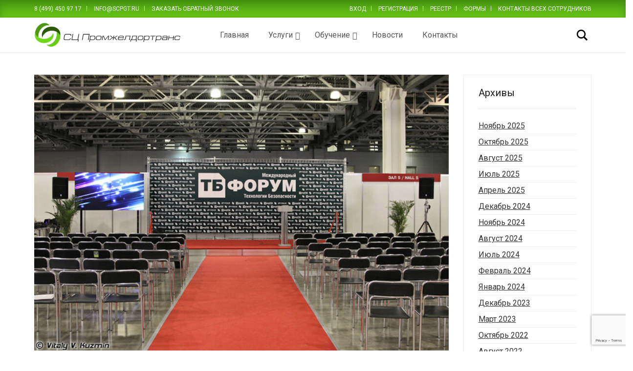

--- FILE ---
content_type: text/html; charset=UTF-8
request_url: https://scpgt.ru/2016/07/forum-tehnologii-bezopasnosti/
body_size: 32062
content:
<!DOCTYPE html>
<!--[if lt IE 7 ]><html class="ie ie6" lang="ru-RU" prefix="og: http://ogp.me/ns#"> <![endif]-->
<!--[if IE 7 ]><html class="ie ie7" lang="ru-RU" prefix="og: http://ogp.me/ns#"> <![endif]-->
<!--[if IE 8 ]><html class="ie ie8" lang="ru-RU" prefix="og: http://ogp.me/ns#"> <![endif]-->
<!--[if (gte IE 9)|!(IE)]><!--><html lang="ru-RU" prefix="og: http://ogp.me/ns#"> <!--<![endif]-->
<head>
	<meta charset="UTF-8">
	<meta http-equiv="X-UA-Compatible" content="IE=edge">
	<meta name="viewport" content="width=device-width, initial-scale=1">

		<title>Форум Технологии безопасности - СЦ ПРОМЖЕЛДОРТРАНС</title>

		
	<!--[if lt IE 9]>
	<script src="https://scpgt.ru/wp-content/themes/aurum/assets/js/ie8-responsive-file-warning.js"></script>
	<![endif]-->

	<!--[if lt IE 9]>
	<script src="https://oss.maxcdn.com/libs/html5shiv/3.7.0/html5shiv.js"></script>
	<script src="https://oss.maxcdn.com/libs/respond.js/1.3.0/respond.min.js"></script>
	<![endif]-->

<meta name='robots' content='max-image-preview:large' />

<!-- This site is optimized with the Yoast SEO Premium plugin v6.0 - https://yoast.com/wordpress/plugins/seo/ -->
<link rel="canonical" href="https://scpgt.ru/2016/07/forum-tehnologii-bezopasnosti/" />
<meta property="og:locale" content="ru_RU" />
<meta property="og:type" content="article" />
<meta property="og:title" content="Форум Технологии безопасности - СЦ ПРОМЖЕЛДОРТРАНС" />
<meta property="og:description" content="Специалисты ООО «СЦ Промжелдортранс» – эксперты в области обеспечения транспортной безопасности  приняли участие в ежегодном  международном Форуме  «Технологии безопасности – 2016», который проходил с 9 по 11 февраля 2016 г. в Москве в  Крокус Конгресс Холле. В рамках Форума состоялась XV международная конференция «Терроризм и безопасность на транспорте», организаторами которой являлись Комитет Государственной Думы Федерального Собрания Российской Федерации по транспорту, Министерство транспорта Российской Федерации. На конференции было представлено современное состояние безопасности транспортного комплекса России, СНГ" />
<meta property="og:url" content="https://scpgt.ru/2016/07/forum-tehnologii-bezopasnosti/" />
<meta property="og:site_name" content="СЦ ПРОМЖЕЛДОРТРАНС" />
<meta property="article:section" content="Мероприятия" />
<meta property="article:published_time" content="2016-07-31T13:05:07+03:00" />
<meta property="article:modified_time" content="2016-08-22T00:21:37+03:00" />
<meta property="og:updated_time" content="2016-08-22T00:21:37+03:00" />
<meta property="og:image" content="https://scpgt.ru/wp-content/uploads/2016/07/TBF01-M.jpg" />
<meta property="og:image:secure_url" content="https://scpgt.ru/wp-content/uploads/2016/07/TBF01-M.jpg" />
<meta property="og:image:width" content="600" />
<meta property="og:image:height" content="400" />
<meta name="twitter:card" content="summary" />
<meta name="twitter:description" content="Специалисты ООО «СЦ Промжелдортранс» – эксперты в области обеспечения транспортной безопасности  приняли участие в ежегодном  международном Форуме  «Технологии безопасности – 2016», который проходил с 9 по 11 февраля 2016 г. в Москве в  Крокус Конгресс Холле. В рамках Форума состоялась XV международная конференция «Терроризм и безопасность на транспорте», организаторами которой являлись Комитет Государственной Думы Федерального Собрания Российской Федерации по транспорту, Министерство транспорта Российской Федерации. На конференции было представлено современное состояние безопасности транспортного комплекса России, СНГ" />
<meta name="twitter:title" content="Форум Технологии безопасности - СЦ ПРОМЖЕЛДОРТРАНС" />
<meta name="twitter:image" content="https://scpgt.ru/wp-content/uploads/2016/07/TBF01-M.jpg" />
<script type='application/ld+json'>{"@context":"http:\/\/schema.org","@type":"WebSite","@id":"#website","url":"https:\/\/scpgt.ru\/","name":"\u0421\u0426 \u041f\u0420\u041e\u041c\u0416\u0415\u041b\u0414\u041e\u0420\u0422\u0420\u0410\u041d\u0421","potentialAction":{"@type":"SearchAction","target":"https:\/\/scpgt.ru\/?s={search_term_string}","query-input":"required name=search_term_string"}}</script>
<script type='application/ld+json'>{"@context":"http:\/\/schema.org","@type":"Organization","url":"https:\/\/scpgt.ru\/2016\/07\/forum-tehnologii-bezopasnosti\/","sameAs":[],"@id":"#organization","name":"\u041e\u041e\u041e \"\u0421\u0426 \u041f\u0420\u041e\u041c\u0416\u0415\u041b\u0414\u041e\u0420\u0422\u0420\u0410\u041d\u0421\"","logo":"https:\/\/scpgt.ru\/wp-content\/uploads\/2016\/08\/1233.png"}</script>
<!-- / Yoast SEO Premium plugin. -->

<link rel='dns-prefetch' href='//maps.googleapis.com' />
<link rel='dns-prefetch' href='//cdnjs.cloudflare.com' />
<link rel='dns-prefetch' href='//fonts.googleapis.com' />
<link rel="alternate" type="application/rss+xml" title="СЦ ПРОМЖЕЛДОРТРАНС &raquo; Лента" href="https://scpgt.ru/feed/" />
<link rel="alternate" type="application/rss+xml" title="СЦ ПРОМЖЕЛДОРТРАНС &raquo; Лента комментариев" href="https://scpgt.ru/comments/feed/" />
<script type="text/javascript">
/* <![CDATA[ */
window._wpemojiSettings = {"baseUrl":"https:\/\/s.w.org\/images\/core\/emoji\/15.0.3\/72x72\/","ext":".png","svgUrl":"https:\/\/s.w.org\/images\/core\/emoji\/15.0.3\/svg\/","svgExt":".svg","source":{"concatemoji":"https:\/\/scpgt.ru\/wp-includes\/js\/wp-emoji-release.min.js?ver=6.6.4"}};
/*! This file is auto-generated */
!function(i,n){var o,s,e;function c(e){try{var t={supportTests:e,timestamp:(new Date).valueOf()};sessionStorage.setItem(o,JSON.stringify(t))}catch(e){}}function p(e,t,n){e.clearRect(0,0,e.canvas.width,e.canvas.height),e.fillText(t,0,0);var t=new Uint32Array(e.getImageData(0,0,e.canvas.width,e.canvas.height).data),r=(e.clearRect(0,0,e.canvas.width,e.canvas.height),e.fillText(n,0,0),new Uint32Array(e.getImageData(0,0,e.canvas.width,e.canvas.height).data));return t.every(function(e,t){return e===r[t]})}function u(e,t,n){switch(t){case"flag":return n(e,"\ud83c\udff3\ufe0f\u200d\u26a7\ufe0f","\ud83c\udff3\ufe0f\u200b\u26a7\ufe0f")?!1:!n(e,"\ud83c\uddfa\ud83c\uddf3","\ud83c\uddfa\u200b\ud83c\uddf3")&&!n(e,"\ud83c\udff4\udb40\udc67\udb40\udc62\udb40\udc65\udb40\udc6e\udb40\udc67\udb40\udc7f","\ud83c\udff4\u200b\udb40\udc67\u200b\udb40\udc62\u200b\udb40\udc65\u200b\udb40\udc6e\u200b\udb40\udc67\u200b\udb40\udc7f");case"emoji":return!n(e,"\ud83d\udc26\u200d\u2b1b","\ud83d\udc26\u200b\u2b1b")}return!1}function f(e,t,n){var r="undefined"!=typeof WorkerGlobalScope&&self instanceof WorkerGlobalScope?new OffscreenCanvas(300,150):i.createElement("canvas"),a=r.getContext("2d",{willReadFrequently:!0}),o=(a.textBaseline="top",a.font="600 32px Arial",{});return e.forEach(function(e){o[e]=t(a,e,n)}),o}function t(e){var t=i.createElement("script");t.src=e,t.defer=!0,i.head.appendChild(t)}"undefined"!=typeof Promise&&(o="wpEmojiSettingsSupports",s=["flag","emoji"],n.supports={everything:!0,everythingExceptFlag:!0},e=new Promise(function(e){i.addEventListener("DOMContentLoaded",e,{once:!0})}),new Promise(function(t){var n=function(){try{var e=JSON.parse(sessionStorage.getItem(o));if("object"==typeof e&&"number"==typeof e.timestamp&&(new Date).valueOf()<e.timestamp+604800&&"object"==typeof e.supportTests)return e.supportTests}catch(e){}return null}();if(!n){if("undefined"!=typeof Worker&&"undefined"!=typeof OffscreenCanvas&&"undefined"!=typeof URL&&URL.createObjectURL&&"undefined"!=typeof Blob)try{var e="postMessage("+f.toString()+"("+[JSON.stringify(s),u.toString(),p.toString()].join(",")+"));",r=new Blob([e],{type:"text/javascript"}),a=new Worker(URL.createObjectURL(r),{name:"wpTestEmojiSupports"});return void(a.onmessage=function(e){c(n=e.data),a.terminate(),t(n)})}catch(e){}c(n=f(s,u,p))}t(n)}).then(function(e){for(var t in e)n.supports[t]=e[t],n.supports.everything=n.supports.everything&&n.supports[t],"flag"!==t&&(n.supports.everythingExceptFlag=n.supports.everythingExceptFlag&&n.supports[t]);n.supports.everythingExceptFlag=n.supports.everythingExceptFlag&&!n.supports.flag,n.DOMReady=!1,n.readyCallback=function(){n.DOMReady=!0}}).then(function(){return e}).then(function(){var e;n.supports.everything||(n.readyCallback(),(e=n.source||{}).concatemoji?t(e.concatemoji):e.wpemoji&&e.twemoji&&(t(e.twemoji),t(e.wpemoji)))}))}((window,document),window._wpemojiSettings);
/* ]]> */
</script>
<style>
	
.laborator-admin-bar-menu {
	position: relative !important;
	display: inline-block;
	width: 16px !important;
	height: 16px !important;
	background: url(https://scpgt.ru/wp-content/themes/aurum/assets/images/laborator-icon.png) no-repeat 0px 0px !important;
	background-size: 16px !important;
	margin-right: 8px !important;
	top: 3px !important;
}

#wp-admin-bar-laborator-options:hover .laborator-admin-bar-menu {
	background-position: 0 -32px !important;
}

.laborator-admin-bar-menu:before {
	display: none !important;
}

#toplevel_page_laborator_options .wp-menu-image {
	background: url(https://scpgt.ru/wp-content/themes/aurum/assets/images/laborator-icon.png) no-repeat 11px 8px !important;
	background-size: 16px !important;
}

#toplevel_page_laborator_options .wp-menu-image:before {
	display: none;
}

#toplevel_page_laborator_options .wp-menu-image img {
	display: none;
}

#toplevel_page_laborator_options:hover .wp-menu-image, #toplevel_page_laborator_options.wp-has-current-submenu .wp-menu-image {
	background-position: 11px -24px !important;
}

</style>
<link rel='stylesheet' id='nivo-lightbox-css' href='https://scpgt.ru/wp-content/themes/aurum/assets/js/nivo-lightbox/nivo-lightbox.css' type='text/css' media='all' />
<link rel='stylesheet' id='nivo-lightbox-default-css' href='https://scpgt.ru/wp-content/themes/aurum/assets/js/nivo-lightbox/themes/default/default.css' type='text/css' media='all' />
<link rel='stylesheet' id='owl-carousel-css' href='https://scpgt.ru/wp-content/themes/aurum/assets/js/owl-carousel/owl.carousel.css' type='text/css' media='all' />
<style id='wp-emoji-styles-inline-css' type='text/css'>

	img.wp-smiley, img.emoji {
		display: inline !important;
		border: none !important;
		box-shadow: none !important;
		height: 1em !important;
		width: 1em !important;
		margin: 0 0.07em !important;
		vertical-align: -0.1em !important;
		background: none !important;
		padding: 0 !important;
	}
</style>
<link rel='stylesheet' id='wp-block-library-css' href='https://scpgt.ru/wp-includes/css/dist/block-library/style.min.css?ver=6.6.4' type='text/css' media='all' />
<style id='classic-theme-styles-inline-css' type='text/css'>
/*! This file is auto-generated */
.wp-block-button__link{color:#fff;background-color:#32373c;border-radius:9999px;box-shadow:none;text-decoration:none;padding:calc(.667em + 2px) calc(1.333em + 2px);font-size:1.125em}.wp-block-file__button{background:#32373c;color:#fff;text-decoration:none}
</style>
<style id='global-styles-inline-css' type='text/css'>
:root{--wp--preset--aspect-ratio--square: 1;--wp--preset--aspect-ratio--4-3: 4/3;--wp--preset--aspect-ratio--3-4: 3/4;--wp--preset--aspect-ratio--3-2: 3/2;--wp--preset--aspect-ratio--2-3: 2/3;--wp--preset--aspect-ratio--16-9: 16/9;--wp--preset--aspect-ratio--9-16: 9/16;--wp--preset--color--black: #000000;--wp--preset--color--cyan-bluish-gray: #abb8c3;--wp--preset--color--white: #ffffff;--wp--preset--color--pale-pink: #f78da7;--wp--preset--color--vivid-red: #cf2e2e;--wp--preset--color--luminous-vivid-orange: #ff6900;--wp--preset--color--luminous-vivid-amber: #fcb900;--wp--preset--color--light-green-cyan: #7bdcb5;--wp--preset--color--vivid-green-cyan: #00d084;--wp--preset--color--pale-cyan-blue: #8ed1fc;--wp--preset--color--vivid-cyan-blue: #0693e3;--wp--preset--color--vivid-purple: #9b51e0;--wp--preset--gradient--vivid-cyan-blue-to-vivid-purple: linear-gradient(135deg,rgba(6,147,227,1) 0%,rgb(155,81,224) 100%);--wp--preset--gradient--light-green-cyan-to-vivid-green-cyan: linear-gradient(135deg,rgb(122,220,180) 0%,rgb(0,208,130) 100%);--wp--preset--gradient--luminous-vivid-amber-to-luminous-vivid-orange: linear-gradient(135deg,rgba(252,185,0,1) 0%,rgba(255,105,0,1) 100%);--wp--preset--gradient--luminous-vivid-orange-to-vivid-red: linear-gradient(135deg,rgba(255,105,0,1) 0%,rgb(207,46,46) 100%);--wp--preset--gradient--very-light-gray-to-cyan-bluish-gray: linear-gradient(135deg,rgb(238,238,238) 0%,rgb(169,184,195) 100%);--wp--preset--gradient--cool-to-warm-spectrum: linear-gradient(135deg,rgb(74,234,220) 0%,rgb(151,120,209) 20%,rgb(207,42,186) 40%,rgb(238,44,130) 60%,rgb(251,105,98) 80%,rgb(254,248,76) 100%);--wp--preset--gradient--blush-light-purple: linear-gradient(135deg,rgb(255,206,236) 0%,rgb(152,150,240) 100%);--wp--preset--gradient--blush-bordeaux: linear-gradient(135deg,rgb(254,205,165) 0%,rgb(254,45,45) 50%,rgb(107,0,62) 100%);--wp--preset--gradient--luminous-dusk: linear-gradient(135deg,rgb(255,203,112) 0%,rgb(199,81,192) 50%,rgb(65,88,208) 100%);--wp--preset--gradient--pale-ocean: linear-gradient(135deg,rgb(255,245,203) 0%,rgb(182,227,212) 50%,rgb(51,167,181) 100%);--wp--preset--gradient--electric-grass: linear-gradient(135deg,rgb(202,248,128) 0%,rgb(113,206,126) 100%);--wp--preset--gradient--midnight: linear-gradient(135deg,rgb(2,3,129) 0%,rgb(40,116,252) 100%);--wp--preset--font-size--small: 13px;--wp--preset--font-size--medium: 20px;--wp--preset--font-size--large: 36px;--wp--preset--font-size--x-large: 42px;--wp--preset--spacing--20: 0.44rem;--wp--preset--spacing--30: 0.67rem;--wp--preset--spacing--40: 1rem;--wp--preset--spacing--50: 1.5rem;--wp--preset--spacing--60: 2.25rem;--wp--preset--spacing--70: 3.38rem;--wp--preset--spacing--80: 5.06rem;--wp--preset--shadow--natural: 6px 6px 9px rgba(0, 0, 0, 0.2);--wp--preset--shadow--deep: 12px 12px 50px rgba(0, 0, 0, 0.4);--wp--preset--shadow--sharp: 6px 6px 0px rgba(0, 0, 0, 0.2);--wp--preset--shadow--outlined: 6px 6px 0px -3px rgba(255, 255, 255, 1), 6px 6px rgba(0, 0, 0, 1);--wp--preset--shadow--crisp: 6px 6px 0px rgba(0, 0, 0, 1);}:where(.is-layout-flex){gap: 0.5em;}:where(.is-layout-grid){gap: 0.5em;}body .is-layout-flex{display: flex;}.is-layout-flex{flex-wrap: wrap;align-items: center;}.is-layout-flex > :is(*, div){margin: 0;}body .is-layout-grid{display: grid;}.is-layout-grid > :is(*, div){margin: 0;}:where(.wp-block-columns.is-layout-flex){gap: 2em;}:where(.wp-block-columns.is-layout-grid){gap: 2em;}:where(.wp-block-post-template.is-layout-flex){gap: 1.25em;}:where(.wp-block-post-template.is-layout-grid){gap: 1.25em;}.has-black-color{color: var(--wp--preset--color--black) !important;}.has-cyan-bluish-gray-color{color: var(--wp--preset--color--cyan-bluish-gray) !important;}.has-white-color{color: var(--wp--preset--color--white) !important;}.has-pale-pink-color{color: var(--wp--preset--color--pale-pink) !important;}.has-vivid-red-color{color: var(--wp--preset--color--vivid-red) !important;}.has-luminous-vivid-orange-color{color: var(--wp--preset--color--luminous-vivid-orange) !important;}.has-luminous-vivid-amber-color{color: var(--wp--preset--color--luminous-vivid-amber) !important;}.has-light-green-cyan-color{color: var(--wp--preset--color--light-green-cyan) !important;}.has-vivid-green-cyan-color{color: var(--wp--preset--color--vivid-green-cyan) !important;}.has-pale-cyan-blue-color{color: var(--wp--preset--color--pale-cyan-blue) !important;}.has-vivid-cyan-blue-color{color: var(--wp--preset--color--vivid-cyan-blue) !important;}.has-vivid-purple-color{color: var(--wp--preset--color--vivid-purple) !important;}.has-black-background-color{background-color: var(--wp--preset--color--black) !important;}.has-cyan-bluish-gray-background-color{background-color: var(--wp--preset--color--cyan-bluish-gray) !important;}.has-white-background-color{background-color: var(--wp--preset--color--white) !important;}.has-pale-pink-background-color{background-color: var(--wp--preset--color--pale-pink) !important;}.has-vivid-red-background-color{background-color: var(--wp--preset--color--vivid-red) !important;}.has-luminous-vivid-orange-background-color{background-color: var(--wp--preset--color--luminous-vivid-orange) !important;}.has-luminous-vivid-amber-background-color{background-color: var(--wp--preset--color--luminous-vivid-amber) !important;}.has-light-green-cyan-background-color{background-color: var(--wp--preset--color--light-green-cyan) !important;}.has-vivid-green-cyan-background-color{background-color: var(--wp--preset--color--vivid-green-cyan) !important;}.has-pale-cyan-blue-background-color{background-color: var(--wp--preset--color--pale-cyan-blue) !important;}.has-vivid-cyan-blue-background-color{background-color: var(--wp--preset--color--vivid-cyan-blue) !important;}.has-vivid-purple-background-color{background-color: var(--wp--preset--color--vivid-purple) !important;}.has-black-border-color{border-color: var(--wp--preset--color--black) !important;}.has-cyan-bluish-gray-border-color{border-color: var(--wp--preset--color--cyan-bluish-gray) !important;}.has-white-border-color{border-color: var(--wp--preset--color--white) !important;}.has-pale-pink-border-color{border-color: var(--wp--preset--color--pale-pink) !important;}.has-vivid-red-border-color{border-color: var(--wp--preset--color--vivid-red) !important;}.has-luminous-vivid-orange-border-color{border-color: var(--wp--preset--color--luminous-vivid-orange) !important;}.has-luminous-vivid-amber-border-color{border-color: var(--wp--preset--color--luminous-vivid-amber) !important;}.has-light-green-cyan-border-color{border-color: var(--wp--preset--color--light-green-cyan) !important;}.has-vivid-green-cyan-border-color{border-color: var(--wp--preset--color--vivid-green-cyan) !important;}.has-pale-cyan-blue-border-color{border-color: var(--wp--preset--color--pale-cyan-blue) !important;}.has-vivid-cyan-blue-border-color{border-color: var(--wp--preset--color--vivid-cyan-blue) !important;}.has-vivid-purple-border-color{border-color: var(--wp--preset--color--vivid-purple) !important;}.has-vivid-cyan-blue-to-vivid-purple-gradient-background{background: var(--wp--preset--gradient--vivid-cyan-blue-to-vivid-purple) !important;}.has-light-green-cyan-to-vivid-green-cyan-gradient-background{background: var(--wp--preset--gradient--light-green-cyan-to-vivid-green-cyan) !important;}.has-luminous-vivid-amber-to-luminous-vivid-orange-gradient-background{background: var(--wp--preset--gradient--luminous-vivid-amber-to-luminous-vivid-orange) !important;}.has-luminous-vivid-orange-to-vivid-red-gradient-background{background: var(--wp--preset--gradient--luminous-vivid-orange-to-vivid-red) !important;}.has-very-light-gray-to-cyan-bluish-gray-gradient-background{background: var(--wp--preset--gradient--very-light-gray-to-cyan-bluish-gray) !important;}.has-cool-to-warm-spectrum-gradient-background{background: var(--wp--preset--gradient--cool-to-warm-spectrum) !important;}.has-blush-light-purple-gradient-background{background: var(--wp--preset--gradient--blush-light-purple) !important;}.has-blush-bordeaux-gradient-background{background: var(--wp--preset--gradient--blush-bordeaux) !important;}.has-luminous-dusk-gradient-background{background: var(--wp--preset--gradient--luminous-dusk) !important;}.has-pale-ocean-gradient-background{background: var(--wp--preset--gradient--pale-ocean) !important;}.has-electric-grass-gradient-background{background: var(--wp--preset--gradient--electric-grass) !important;}.has-midnight-gradient-background{background: var(--wp--preset--gradient--midnight) !important;}.has-small-font-size{font-size: var(--wp--preset--font-size--small) !important;}.has-medium-font-size{font-size: var(--wp--preset--font-size--medium) !important;}.has-large-font-size{font-size: var(--wp--preset--font-size--large) !important;}.has-x-large-font-size{font-size: var(--wp--preset--font-size--x-large) !important;}
:where(.wp-block-post-template.is-layout-flex){gap: 1.25em;}:where(.wp-block-post-template.is-layout-grid){gap: 1.25em;}
:where(.wp-block-columns.is-layout-flex){gap: 2em;}:where(.wp-block-columns.is-layout-grid){gap: 2em;}
:root :where(.wp-block-pullquote){font-size: 1.5em;line-height: 1.6;}
</style>
<link rel='stylesheet' id='abc_style-css' href='https://scpgt.ru/wp-content/plugins/advanced-browser-check/css/style.css?ver=6.6.4' type='text/css' media='all' />
<link rel='stylesheet' id='contact-form-7-css' href='https://scpgt.ru/wp-content/plugins/contact-form-7/includes/css/styles.css?ver=6.0' type='text/css' media='all' />
<link rel='stylesheet' id='rs-plugin-settings-css' href='https://scpgt.ru/wp-content/plugins/revslider/public/assets/css/settings.css?ver=5.4.1' type='text/css' media='all' />
<style id='rs-plugin-settings-inline-css' type='text/css'>
.whitelink a{color:#eee !important}
</style>
<link rel='stylesheet' id='scrollup-css-css' href='https://scpgt.ru/wp-content/plugins/smooth-scroll-up/css/scrollup.css?ver=6.6.4' type='text/css' media='all' />
<style id='scrollup-css-inline-css' type='text/css'>
a.scrollup-image {background-image: url("https://scpgt.ru/wp-content/uploads/2017/03/arrow-top.png") !important; }
</style>
<link rel='stylesheet' id='icons-entypo-css' href='https://scpgt.ru/wp-content/themes/aurum/assets/css/fonts/entypo/css/entyporegular.css' type='text/css' media='all' />
<link rel='stylesheet' id='bootstrap-css' href='https://scpgt.ru/wp-content/themes/aurum/assets/css/bootstrap.css' type='text/css' media='all' />
<link rel='stylesheet' id='aurum-main-css' href='https://scpgt.ru/wp-content/themes/aurum/assets/css/aurum.css?ver=2.9.2' type='text/css' media='all' />
<link rel='stylesheet' id='style-css' href='https://scpgt.ru/wp-content/themes/aurum/style.css' type='text/css' media='all' />
<link rel='stylesheet' id='custom-skin-css' href='https://scpgt.ru/?custom-skin' type='text/css' media='all' />
<link rel='stylesheet' id='primary-font-css' href='https://fonts.googleapis.com/css?family=Roboto%3A100%2C300%2C400%2C500%2C700&#038;subset=cyrillic&#038;ver=6.6.4' type='text/css' media='all' />
<link rel='stylesheet' id='heading-font-css' href='https://fonts.googleapis.com/css?family=Roboto%3A100%2C300%2C400%2C500%2C700&#038;subset=cyrillic&#038;ver=6.6.4' type='text/css' media='all' />
<link rel='stylesheet' id='slb_core-css' href='https://scpgt.ru/wp-content/plugins/simple-lightbox/client/css/app.css?ver=2.9.3' type='text/css' media='all' />
<link rel='stylesheet' id='popup-maker-site-css' href='https://scpgt.ru/wp-content/plugins/popup-maker/assets/css/pum-site.min.css?ver=1.20.2' type='text/css' media='all' />
<style id='popup-maker-site-inline-css' type='text/css'>
/* Popup Google Fonts */
@import url('//fonts.googleapis.com/css?family=Montserrat|Acme');

/* Popup Theme 8373: Плавающая панель, светло-голубая */
.pum-theme-8373, .pum-theme-floating-bar-2 { background-color: rgba( 255, 255, 255, 0.00 ) } 
.pum-theme-8373 .pum-container, .pum-theme-floating-bar-2 .pum-container { padding: 8px; border-radius: 0px; border: 1px none #000000; box-shadow: 1px 1px 3px 0px rgba( 2, 2, 2, 0.23 ); background-color: rgba( 238, 246, 252, 1.00 ) } 
.pum-theme-8373 .pum-title, .pum-theme-floating-bar-2 .pum-title { color: #505050; text-align: left; text-shadow: 0px 0px 0px rgba( 2, 2, 2, 0.23 ); font-family: inherit; font-weight: 400; font-size: 32px; line-height: 36px } 
.pum-theme-8373 .pum-content, .pum-theme-floating-bar-2 .pum-content { color: #505050; font-family: inherit; font-weight: 400 } 
.pum-theme-8373 .pum-content + .pum-close, .pum-theme-floating-bar-2 .pum-content + .pum-close { position: absolute; height: 18px; width: 18px; left: auto; right: 5px; bottom: auto; top: 50%; padding: 0px; color: #505050; font-family: Sans-Serif; font-weight: 700; font-size: 15px; line-height: 18px; border: 1px solid #505050; border-radius: 15px; box-shadow: 0px 0px 0px 0px rgba( 2, 2, 2, 0.00 ); text-shadow: 0px 0px 0px rgba( 0, 0, 0, 0.00 ); background-color: rgba( 255, 255, 255, 0.00 ); transform: translate(0, -50%) } 

/* Popup Theme 8147: Плавающая панель, светло-голубая */
.pum-theme-8147, .pum-theme-floating-bar { background-color: rgba( 255, 255, 255, 0.00 ) } 
.pum-theme-8147 .pum-container, .pum-theme-floating-bar .pum-container { padding: 8px; border-radius: 0px; border: 1px none #000000; box-shadow: 1px 1px 3px 0px rgba( 2, 2, 2, 0.23 ); background-color: rgba( 238, 246, 252, 1.00 ) } 
.pum-theme-8147 .pum-title, .pum-theme-floating-bar .pum-title { color: #505050; text-align: left; text-shadow: 0px 0px 0px rgba( 2, 2, 2, 0.23 ); font-family: inherit; font-weight: 400; font-size: 32px; line-height: 36px } 
.pum-theme-8147 .pum-content, .pum-theme-floating-bar .pum-content { color: #505050; font-family: inherit; font-weight: 400 } 
.pum-theme-8147 .pum-content + .pum-close, .pum-theme-floating-bar .pum-content + .pum-close { position: absolute; height: 18px; width: 18px; left: auto; right: 5px; bottom: auto; top: 50%; padding: 0px; color: #505050; font-family: Sans-Serif; font-weight: 700; font-size: 15px; line-height: 18px; border: 1px solid #505050; border-radius: 15px; box-shadow: 0px 0px 0px 0px rgba( 2, 2, 2, 0.00 ); text-shadow: 0px 0px 0px rgba( 0, 0, 0, 0.00 ); background-color: rgba( 255, 255, 255, 0.00 ); transform: translate(0, -50%) } 

/* Popup Theme 8148: Только контент - Для конструкторов страниц или редактора блоков */
.pum-theme-8148, .pum-theme-content-only { background-color: rgba( 0, 0, 0, 0.70 ) } 
.pum-theme-8148 .pum-container, .pum-theme-content-only .pum-container { padding: 0px; border-radius: 0px; border: 1px none #000000; box-shadow: 0px 0px 0px 0px rgba( 2, 2, 2, 0.00 ) } 
.pum-theme-8148 .pum-title, .pum-theme-content-only .pum-title { color: #000000; text-align: left; text-shadow: 0px 0px 0px rgba( 2, 2, 2, 0.23 ); font-family: inherit; font-weight: 400; font-size: 32px; line-height: 36px } 
.pum-theme-8148 .pum-content, .pum-theme-content-only .pum-content { color: #8c8c8c; font-family: inherit; font-weight: 400 } 
.pum-theme-8148 .pum-content + .pum-close, .pum-theme-content-only .pum-content + .pum-close { position: absolute; height: 18px; width: 18px; left: auto; right: 7px; bottom: auto; top: 7px; padding: 0px; color: #000000; font-family: inherit; font-weight: 700; font-size: 20px; line-height: 20px; border: 1px none #ffffff; border-radius: 15px; box-shadow: 0px 0px 0px 0px rgba( 2, 2, 2, 0.00 ); text-shadow: 0px 0px 0px rgba( 0, 0, 0, 0.00 ); background-color: rgba( 255, 255, 255, 0.00 ) } 

/* Popup Theme 4358: По умолчанию */
.pum-theme-4358, .pum-theme-po-umolchaniyu { background-color: rgba( 255, 255, 255, 0.20 ) } 
.pum-theme-4358 .pum-container, .pum-theme-po-umolchaniyu .pum-container { padding: 18px; border-radius: 0px; border: 1px none #000000; box-shadow: 1px 1px 3px 0px rgba( 2, 2, 2, 0.23 ); background-color: rgba( 249, 249, 249, 1.00 ) } 
.pum-theme-4358 .pum-title, .pum-theme-po-umolchaniyu .pum-title { color: #000000; text-align: left; text-shadow: 0px 0px 0px rgba( 2, 2, 2, 0.23 ); font-family: Sans-Serif; font-size: 32px; line-height: 32px } 
.pum-theme-4358 .pum-content, .pum-theme-po-umolchaniyu .pum-content { color: #8c8c8c; font-family: Sans-Serif } 
.pum-theme-4358 .pum-content + .pum-close, .pum-theme-po-umolchaniyu .pum-content + .pum-close { position: absolute; height: auto; width: auto; left: auto; right: 0px; bottom: auto; top: 0px; padding: 8px; color: #ffffff; font-family: Times New Roman; font-size: 12px; line-height: 12px; border: 1px none #ffffff; border-radius: 0px; box-shadow: 0px 0px 0px 0px rgba( 2, 2, 2, 0.23 ); text-shadow: 0px 0px 0px rgba( 0, 0, 0, 0.23 ); background-color: rgba( 129, 215, 66, 1.00 ) } 

/* Popup Theme 2094: Light Box sc */
.pum-theme-2094, .pum-theme-light-box-sc { background-color: rgba( 0, 0, 0, 0.60 ) } 
.pum-theme-2094 .pum-container, .pum-theme-light-box-sc .pum-container { padding: 0px; border-radius: 0px; border: 8px none #000000; box-shadow: 0px 0px 0px 0px rgba( 2, 2, 2, 1.00 ) inset; background-color: rgba( 255, 255, 255, 1.00 ) } 
.pum-theme-2094 .pum-title, .pum-theme-light-box-sc .pum-title { color: #000000; text-align: left; text-shadow: 0px 0px 0px rgba( 2, 2, 2, 0.23 ); font-family: inherit; font-size: 32px; line-height: 36px } 
.pum-theme-2094 .pum-content, .pum-theme-light-box-sc .pum-content { color: #000000; font-family: inherit } 
.pum-theme-2094 .pum-content + .pum-close, .pum-theme-light-box-sc .pum-content + .pum-close { position: absolute; height: 30px; width: 30px; left: auto; right: 0px; bottom: auto; top: 0px; padding: 0px; color: #333333; font-family: inherit; font-size: 26px; line-height: 26px; border: 2px none #ffffff; border-radius: 0px; box-shadow: 0px 0px 0px 0px rgba( 0, 0, 0, 1.00 ) inset; text-shadow: 0px 0px 0px rgba( 0, 0, 0, 1.00 ) } 

/* Popup Theme 2079: Тема по умолчанию */
.pum-theme-2079, .pum-theme-tema-po-umolchaniyu { background-color: rgba( 255, 255, 255, 1.00 ) } 
.pum-theme-2079 .pum-container, .pum-theme-tema-po-umolchaniyu .pum-container { padding: 18px; border-radius: 0px; border: 1px none #000000; box-shadow: 1px 1px 3px 0px rgba( 2, 2, 2, 0.23 ); background-color: rgba( 249, 249, 249, 1.00 ) } 
.pum-theme-2079 .pum-title, .pum-theme-tema-po-umolchaniyu .pum-title { color: #000000; text-align: left; text-shadow: 0px 0px 0px rgba( 2, 2, 2, 0.23 ); font-family: inherit; font-weight: inherit; font-size: 32px; font-style: normal; line-height: 36px } 
.pum-theme-2079 .pum-content, .pum-theme-tema-po-umolchaniyu .pum-content { color: #8c8c8c; font-family: inherit; font-weight: inherit; font-style: normal } 
.pum-theme-2079 .pum-content + .pum-close, .pum-theme-tema-po-umolchaniyu .pum-content + .pum-close { position: absolute; height: auto; width: auto; left: auto; right: 0px; bottom: auto; top: 0px; padding: 8px; color: #ffffff; font-family: inherit; font-weight: inherit; font-size: 12px; font-style: normal; line-height: 14px; border: 1px none #ffffff; border-radius: 0px; box-shadow: 0px 0px 0px 0px rgba( 2, 2, 2, 0.23 ); text-shadow: 0px 0px 0px rgba( 0, 0, 0, 0.23 ); background-color: rgba( 0, 183, 205, 1.00 ) } 

/* Popup Theme 2080: Light Box */
.pum-theme-2080, .pum-theme-lightbox { background-color: rgba( 0, 0, 0, 0.60 ) } 
.pum-theme-2080 .pum-container, .pum-theme-lightbox .pum-container { padding: 18px; border-radius: 3px; border: 8px solid #000000; box-shadow: 0px 0px 30px 0px rgba( 2, 2, 2, 1.00 ); background-color: rgba( 255, 255, 255, 1.00 ) } 
.pum-theme-2080 .pum-title, .pum-theme-lightbox .pum-title { color: #000000; text-align: left; text-shadow: 0px 0px 0px rgba( 2, 2, 2, 0.23 ); font-family: inherit; font-size: 32px; line-height: 36px } 
.pum-theme-2080 .pum-content, .pum-theme-lightbox .pum-content { color: #000000; font-family: inherit } 
.pum-theme-2080 .pum-content + .pum-close, .pum-theme-lightbox .pum-content + .pum-close { position: absolute; height: 30px; width: 30px; left: auto; right: -24px; bottom: auto; top: -24px; padding: 0px; color: #ffffff; font-family: inherit; font-size: 24px; line-height: 26px; border: 2px solid #ffffff; border-radius: 30px; box-shadow: 0px 0px 15px 1px rgba( 2, 2, 2, 0.75 ); text-shadow: 0px 0px 0px rgba( 0, 0, 0, 0.23 ); background-color: rgba( 0, 0, 0, 1.00 ) } 

/* Popup Theme 2081: Enterprise Blue */
.pum-theme-2081, .pum-theme-enterprise-blue { background-color: rgba( 0, 0, 0, 0.70 ) } 
.pum-theme-2081 .pum-container, .pum-theme-enterprise-blue .pum-container { padding: 28px; border-radius: 5px; border: 1px none #000000; box-shadow: 0px 10px 25px 4px rgba( 2, 2, 2, 0.50 ); background-color: rgba( 255, 255, 255, 1.00 ) } 
.pum-theme-2081 .pum-title, .pum-theme-enterprise-blue .pum-title { color: #315b7c; text-align: left; text-shadow: 0px 0px 0px rgba( 2, 2, 2, 0.23 ); font-family: inherit; font-size: 34px; line-height: 36px } 
.pum-theme-2081 .pum-content, .pum-theme-enterprise-blue .pum-content { color: #2d2d2d; font-family: inherit } 
.pum-theme-2081 .pum-content + .pum-close, .pum-theme-enterprise-blue .pum-content + .pum-close { position: absolute; height: 28px; width: 28px; left: auto; right: 8px; bottom: auto; top: 8px; padding: 4px; color: #ffffff; font-family: inherit; font-size: 20px; line-height: 20px; border: 1px none #ffffff; border-radius: 42px; box-shadow: 0px 0px 0px 0px rgba( 2, 2, 2, 0.23 ); text-shadow: 0px 0px 0px rgba( 0, 0, 0, 0.23 ); background-color: rgba( 49, 91, 124, 1.00 ) } 

/* Popup Theme 2082: Hello Box */
.pum-theme-2082, .pum-theme-hello-box { background-color: rgba( 0, 0, 0, 0.75 ) } 
.pum-theme-2082 .pum-container, .pum-theme-hello-box .pum-container { padding: 30px; border-radius: 80px; border: 14px solid #81d742; box-shadow: 0px 0px 0px 0px rgba( 2, 2, 2, 0.00 ); background-color: rgba( 255, 255, 255, 1.00 ) } 
.pum-theme-2082 .pum-title, .pum-theme-hello-box .pum-title { color: #2d2d2d; text-align: left; text-shadow: 0px 0px 0px rgba( 2, 2, 2, 0.23 ); font-family: Montserrat; font-size: 32px; line-height: 36px } 
.pum-theme-2082 .pum-content, .pum-theme-hello-box .pum-content { color: #2d2d2d; font-family: inherit } 
.pum-theme-2082 .pum-content + .pum-close, .pum-theme-hello-box .pum-content + .pum-close { position: absolute; height: auto; width: auto; left: auto; right: -30px; bottom: auto; top: -30px; padding: 0px; color: #2d2d2d; font-family: inherit; font-size: 32px; line-height: 28px; border: 1px none #ffffff; border-radius: 28px; box-shadow: 0px 0px 0px 0px rgba( 2, 2, 2, 0.23 ); text-shadow: 0px 0px 0px rgba( 0, 0, 0, 0.23 ); background-color: rgba( 255, 255, 255, 1.00 ) } 

/* Popup Theme 2083: Cutting Edge */
.pum-theme-2083, .pum-theme-cutting-edge { background-color: rgba( 0, 0, 0, 0.50 ) } 
.pum-theme-2083 .pum-container, .pum-theme-cutting-edge .pum-container { padding: 18px; border-radius: 0px; border: 1px none #000000; box-shadow: 0px 10px 25px 0px rgba( 2, 2, 2, 0.50 ); background-color: rgba( 30, 115, 190, 1.00 ) } 
.pum-theme-2083 .pum-title, .pum-theme-cutting-edge .pum-title { color: #ffffff; text-align: left; text-shadow: 0px 0px 0px rgba( 2, 2, 2, 0.23 ); font-family: Sans-Serif; font-size: 26px; line-height: 28px } 
.pum-theme-2083 .pum-content, .pum-theme-cutting-edge .pum-content { color: #ffffff; font-family: inherit } 
.pum-theme-2083 .pum-content + .pum-close, .pum-theme-cutting-edge .pum-content + .pum-close { position: absolute; height: 24px; width: 24px; left: auto; right: 0px; bottom: auto; top: 0px; padding: 0px; color: #1e73be; font-family: inherit; font-size: 32px; line-height: 24px; border: 1px none #ffffff; border-radius: 0px; box-shadow: -1px 1px 1px 0px rgba( 2, 2, 2, 0.10 ); text-shadow: -1px 1px 1px rgba( 0, 0, 0, 0.10 ); background-color: rgba( 238, 238, 34, 1.00 ) } 

/* Popup Theme 2084: Framed Border */
.pum-theme-2084, .pum-theme-framed-border { background-color: rgba( 255, 255, 255, 0.50 ) } 
.pum-theme-2084 .pum-container, .pum-theme-framed-border .pum-container { padding: 18px; border-radius: 0px; border: 20px outset #dd3333; box-shadow: 1px 1px 3px 0px rgba( 2, 2, 2, 0.97 ) inset; background-color: rgba( 255, 251, 239, 1.00 ) } 
.pum-theme-2084 .pum-title, .pum-theme-framed-border .pum-title { color: #000000; text-align: left; text-shadow: 0px 0px 0px rgba( 2, 2, 2, 0.23 ); font-family: inherit; font-size: 32px; line-height: 36px } 
.pum-theme-2084 .pum-content, .pum-theme-framed-border .pum-content { color: #2d2d2d; font-family: inherit } 
.pum-theme-2084 .pum-content + .pum-close, .pum-theme-framed-border .pum-content + .pum-close { position: absolute; height: 20px; width: 20px; left: auto; right: -20px; bottom: auto; top: -20px; padding: 0px; color: #ffffff; font-family: Acme; font-size: 20px; line-height: 20px; border: 1px none #ffffff; border-radius: 0px; box-shadow: 0px 0px 0px 0px rgba( 2, 2, 2, 0.23 ); text-shadow: 0px 0px 0px rgba( 0, 0, 0, 0.23 ); background-color: rgba( 0, 0, 0, 0.55 ) } 

#pum-4533 {z-index: 1999999999}
#pum-2085 {z-index: 1999999999}

</style>
<link rel='stylesheet' id='ubermenu-css' href='https://scpgt.ru/wp-content/plugins/ubermenu/pro/assets/css/ubermenu.min.css?ver=3.2.4' type='text/css' media='all' />
<link rel='stylesheet' id='ubermenu-vanilla-css' href='https://scpgt.ru/wp-content/plugins/ubermenu/assets/css/skins/vanilla.css?ver=6.6.4' type='text/css' media='all' />
<link rel='stylesheet' id='ubermenu-font-awesome-css' href='https://scpgt.ru/wp-content/plugins/ubermenu/assets/css/fontawesome/css/font-awesome.min.css?ver=4.3' type='text/css' media='all' />
<link rel='stylesheet' id='bsf-Defaults-css' href='https://scpgt.ru/wp-content/uploads/smile_fonts/Defaults/Defaults.css?ver=6.6.4' type='text/css' media='all' />
<link rel='stylesheet' id='mpc-massive-style-css' href='https://scpgt.ru/wp-content/plugins/mpc-massive/assets/css/mpc-styles.css?ver=6.6.4' type='text/css' media='all' />
<link rel='stylesheet' id='aurum-child-css' href='https://scpgt.ru/wp-content/themes/aurum-child/style.css?v=3&#038;ver=6.6.4' type='text/css' media='all' />
<script type="text/javascript">
var ajaxurl = ajaxurl || 'https://scpgt.ru/wp-admin/admin-ajax.php';
</script>
<style>.primary-font,body,p,.view-cart td .btn,.shop .cart-bottom-details .shipping_calculator .shipping-calculator-button {font-family: font-family: 'Roboto', sans-serif;;}.heading-font,header.site-header,header.site-header .logo.text-logo a,header.mobile-menu .mobile-logo .logo.text-logo a,footer.site-footer,footer.site-footer .footer-widgets .sidebar.widget_search #searchsubmit.btn-bordered,.contact-page .contact-form label,.view-cart th,.view-cart td,.view-cart td.price,.login-button,.coupon-env .coupon-enter,.my-account .my-account-tabs,.shop .shop-item .item-info span,.shop .quantity.buttons_added input.input-text,.shop-item-single .item-details-single.product-type-external .single_add_to_cart_button.button.btn-bordered,.shop-item-single .item-info.summary .variations .label,.shop-item-single .item-info.summary .variations div.variation-select,.shop-item-single .item-info.summary input.add-to-cart,.shop-item-single .item-info.summary .price,.shop-item-single .item-info.summary form.cart .button,.shop-item-single .item-info.summary .product_meta > span,.shop-item-single .item-info.summary .product_meta .wcml_currency_switcher,.your-order .order-list li,section.blog .post .comments .comment + .comment-respond #cancel-comment-reply-link,section.blog .post .comments .comment-respond label,section.blog .post .comments .comment-respond #submit.btn-bordered,section.blog .post-password-form label,section.blog .post-password-form input[type="submit"].btn-bordered,.sidebar .sidebar-entry,.sidebar .sidebar-entry select,.sidebar .sidebar-entry.widget_search #searchsubmit.btn-bordered,.sidebar .sidebar-entry.widget_product_search #searchsubmit.btn-bordered,.sidebar .sidebar-entry.widget_wysija .wysija-submit.btn-bordered,.sidebar .sidebar-entry .product_list_widget li > .quantity,.sidebar .sidebar-entry .product_list_widget li > .amount,.sidebar .sidebar-entry .product_list_widget li .variation,.sidebar .sidebar-entry .product_list_widget li .star-rating,.sidebar .sidebar-entry.widget_shopping_cart .total,.sidebar .sidebar-entry.widget_shopping_cart .buttons .button.btn-bordered,.sidebar .sidebar-entry .price_slider_wrapper .price_slider_amount .button.btn-bordered,.sidebar .sidebar-list li,.bordered-block .lost-password,h1,h2,h3,h4,h5,h6,.btn.btn-bordered,.dropdown-menu,.nav-tabs > li > a,.alert,.form-control,.banner .button_outer .button_inner .banner-content strong,.table > thead > tr > th,.tooltip-inner,.search .search-header,.page-container .wpb_content_element.wpb_tabs .ui-tabs .wpb_tabs_nav li a,.page-container .wpb_content_element.wpb_tour .wpb_tabs_nav li a,.page-container .wpb_content_element.lab_wpb_image_banner .banner-text-content,.page-container .wpb_content_element.alert p,.page-container .wpb_content_element.lab_wpb_products_carousel .products-loading,.page-container .wpb_content_element.lab_wpb_testimonials .testimonials-inner .testimonial-entry .testimonial-blockquote,.page-container .feature-tab .title,.page-container .vc_progress_bar .vc_single_bar .vc_label,.top-menu div.lang-switcher #lang_sel a,.top-menu div.currency-switcher .wcml_currency_switcher li,.pagination > a,.pagination > span,.breadcrumb span,.shop .page-title small p,.shop .commentlist .comment_container .comment-details .meta,.shop #review_form_wrapper .comment-form-rating label,.shop #review_form_wrapper .form-submit [type="submit"].btn-bordered,.shop .shop_attributes th,.shop .shop_attributes td,.shop dl.variation dt,.shop dl.variation dd,.shop .cart_totals table tr td,.shop .cart_totals table tr th,.shop .cross-sells .product-item .product-details .price,.shop .order-details-list li,.shop .bacs_details li,.shop .digital-downloads li .count,.shop legend,.shop .yith-wcwl-add-to-wishlist .yith-wcwl-add-button .add_to_wishlist.btn-bordered,.shop .yith-wcwl-add-to-wishlist .yith-wcwl-wishlistexistsbrowse a.btn-bordered,.shop .yith-wcwl-add-to-wishlist .yith-wcwl-wishlistaddedbrowse a.btn-bordered,.wishlist_table tbody tr .product-stock-status span,.wishlist_table tbody tr .add_to_cart.btn-bordered,#yith-wcwl-popup-message,.shop-empty-cart-page .cart-empty-title p a,.woocommerce-message,.woocommerce-error,.woocommerce-info,.woocommerce-message .button.btn-bordered,.woocommerce-error .button.btn-bordered,.woocommerce-info .button.btn-bordered,.header-menu .lab-mini-cart .total {font-family: font-family: 'Roboto', sans-serif;;}</style><script type="text/javascript" src="https://scpgt.ru/wp-includes/js/jquery/jquery.min.js?ver=3.7.1" id="jquery-core-js"></script>
<script type="text/javascript" src="https://scpgt.ru/wp-includes/js/jquery/jquery-migrate.min.js?ver=3.4.1" id="jquery-migrate-js"></script>
<script type="text/javascript" src="https://scpgt.ru/wp-content/plugins/advanced-browser-check/js/jquery.cookie.js?ver=6.6.4" id="apc_jquery_cookie-js"></script>
<script type="text/javascript" src="https://scpgt.ru/wp-content/plugins/advanced-browser-check/js/script.js?ver=6.6.4" id="abc_script-js"></script>
<script type="text/javascript" src="//cdnjs.cloudflare.com/ajax/libs/jquery-easing/1.4.1/jquery.easing.min.js?ver=6.6.4" id="jquery-easing-js"></script>
<link rel="https://api.w.org/" href="https://scpgt.ru/wp-json/" /><link rel="alternate" title="JSON" type="application/json" href="https://scpgt.ru/wp-json/wp/v2/posts/1989" /><link rel="EditURI" type="application/rsd+xml" title="RSD" href="https://scpgt.ru/xmlrpc.php?rsd" />
<meta name="generator" content="WordPress 6.6.4" />
<link rel='shortlink' href='https://scpgt.ru/?p=1989' />
<link rel="alternate" title="oEmbed (JSON)" type="application/json+oembed" href="https://scpgt.ru/wp-json/oembed/1.0/embed?url=https%3A%2F%2Fscpgt.ru%2F2016%2F07%2Fforum-tehnologii-bezopasnosti%2F" />
<link rel="alternate" title="oEmbed (XML)" type="text/xml+oembed" href="https://scpgt.ru/wp-json/oembed/1.0/embed?url=https%3A%2F%2Fscpgt.ru%2F2016%2F07%2Fforum-tehnologii-bezopasnosti%2F&#038;format=xml" />
<style type="text/css">.scrollUp{
    /*background: rgb(148, 218, 92);*/
    width: 60px;
    height: 60px;
    text-align: center;
    border-radius: 50%;
    right: 20px !important;
    bottom: 100px !important;
    padding: 30px;
    background-position: center center;
    border: 2px solid #6ed919;
transition: all 0.5s !important;
z-index: 1 !important;
}

.scrollUp:hover {
    background-color: rgb(148, 218, 92);
}


.scrollUp id {
    line-height: 1.3em;
}

/* Text link style */
a.scrollup-link {
	bottom: 60px;
	zIndex: 9999999;
}

/* Right style */
a.scrollup-right {right: 30px;}
</style><style id="ubermenu-custom-generated-css">
/** UberMenu Responsive Styles (Breakpoint Setting) **/
@media screen and (min-width: 1201px){
  .ubermenu{ display:block !important; } .ubermenu-responsive .ubermenu-item.ubermenu-hide-desktop{ display:none !important; } .ubermenu-responsive.ubermenu-retractors-responsive .ubermenu-retractor-mobile{ display:none; }   /* Force current submenu always open but below others */ .ubermenu-force-current-submenu .ubermenu-item-level-0.ubermenu-current-menu-item > .ubermenu-submenu-drop, .ubermenu-force-current-submenu .ubermenu-item-level-0.ubermenu-current-menu-ancestor > .ubermenu-submenu-drop {     display: block!important;     opacity: 1!important;     visibility: visible!important;     margin: 0!important;     top: auto!important;     height: auto;     z-index:19; }   /* Invert Horizontal menu to make subs go up */ .ubermenu-invert.ubermenu-horizontal .ubermenu-item-level-0 > .ubermenu-submenu-drop{      top:auto;      bottom:100%; } .ubermenu-invert.ubermenu-horizontal.ubermenu-sub-indicators .ubermenu-item-level-0.ubermenu-has-submenu-drop > .ubermenu-target:after{      content:"\f106"; }    /* Invert Vertical menu to make subs go left */ .ubermenu-invert.ubermenu-vertical .ubermenu-item-level-0 > .ubermenu-submenu-drop{   right:100%;   left:auto; } .ubermenu-invert.ubermenu-vertical.ubermenu-sub-indicators .ubermenu-item-level-0.ubermenu-item-has-children > a.ubermenu-target:after{   right:auto;   left:10px;   margin-top:-7px;   content:"\f104"; } .ubermenu-vertical.ubermenu-invert .ubermenu-item > .ubermenu-submenu-drop {   clip: rect(-5000px,5000px,5000px,-5000px); } .ubermenu-responsive-toggle{ display:none; }
}
@media screen and (max-width: 1200px){
   .ubermenu-responsive-toggle, .ubermenu-sticky-toggle-wrapper { display: block; }  .ubermenu-responsive{ width:100%; max-height:500px; visibility:visible; overflow:visible;  -webkit-transition:max-height 1s ease-in; transition:max-height .3s ease-in; } .ubermenu-responsive.ubermenu-items-align-center{     text-align:left; } .ubermenu-responsive.ubermenu{ margin:0; } .ubermenu-responsive.ubermenu .ubermenu-nav{ display:block; }  .ubermenu-responsive.ubermenu-responsive-nocollapse, .ubermenu-repsonsive.ubermenu-no-transitions{ display:block; max-height:none; }  .ubermenu-responsive.ubermenu-responsive-collapse{ max-height:none; visibility:visible; overflow:visible; } .ubermenu-responsive.ubermenu-responsive-collapse{ max-height:0; overflow:hidden !important; visibility:hidden; } .ubermenu-responsive.ubermenu-in-transition, .ubermenu-responsive.ubermenu-in-transition .ubermenu-nav{ overflow:hidden !important; visibility:visible; } .ubermenu-responsive.ubermenu-responsive-collapse:not(.ubermenu-in-transition){ border-top-width:0; border-bottom-width:0; } .ubermenu-responsive.ubermenu-responsive-collapse .ubermenu-item .ubermenu-submenu{ display:none; }  .ubermenu-responsive .ubermenu-item-level-0{ width:50%; } .ubermenu-responsive.ubermenu-responsive-single-column .ubermenu-item-level-0{ float:none; clear:both; width:100%; } .ubermenu-responsive .ubermenu-item.ubermenu-item-level-0 > .ubermenu-target{ border:none; box-shadow:none; } .ubermenu-responsive .ubermenu-item.ubermenu-has-submenu-flyout{ position:static; } .ubermenu-responsive.ubermenu-sub-indicators .ubermenu-submenu-type-flyout .ubermenu-has-submenu-drop > .ubermenu-target:after{ content:"\f107"; }  .ubermenu-responsive .ubermenu-nav .ubermenu-item .ubermenu-submenu.ubermenu-submenu-drop{ width:100%; min-width:100%; max-width:100%; top:auto; left:0 !important; } .ubermenu-responsive.ubermenu-has-border .ubermenu-nav .ubermenu-item .ubermenu-submenu.ubermenu-submenu-drop{ left: -1px !important; /* For borders */ } .ubermenu-responsive .ubermenu-submenu.ubermenu-submenu-type-mega > .ubermenu-item.ubermenu-column{ min-height:0; border-left:none;  float:left; /* override left/center/right content alignment */ display:block; } .ubermenu-responsive .ubermenu-item.ubermenu-active > .ubermenu-submenu.ubermenu-submenu-type-mega{     max-height:none;     height:auto;/*prevent overflow scrolling since android is still finicky*/     overflow:visible; } .ubermenu-responsive.ubermenu-transition-slide .ubermenu-item.ubermenu-in-transition > .ubermenu-submenu-drop{ max-height:1000px; /* because of slide transition */ } .ubermenu .ubermenu-submenu-type-flyout .ubermenu-submenu-type-mega{ min-height:0; } .ubermenu.ubermenu-responsive .ubermenu-column, .ubermenu.ubermenu-responsive .ubermenu-column-auto{ min-width:50%; } .ubermenu.ubermenu-responsive .ubermenu-autoclear > .ubermenu-column{ clear:none; } .ubermenu.ubermenu-responsive .ubermenu-column:nth-of-type(2n+1){ clear:both; } .ubermenu.ubermenu-responsive .ubermenu-submenu-retractor-top:not(.ubermenu-submenu-retractor-top-2) .ubermenu-column:nth-of-type(2n+1){ clear:none; } .ubermenu.ubermenu-responsive .ubermenu-submenu-retractor-top:not(.ubermenu-submenu-retractor-top-2) .ubermenu-column:nth-of-type(2n+2){ clear:both; }   .ubermenu.ubermenu-responsive .ubermenu-tabs, .ubermenu.ubermenu-responsive .ubermenu-tabs-group, .ubermenu.ubermenu-responsive .ubermenu-tab, .ubermenu.ubermenu-responsive .ubermenu-tab-content-panel{ /** TABS SHOULD BE 100%  ACCORDION */ width:100%; min-width:100%; max-width:100%; left:0; } .ubermenu.ubermenu-responsive .ubermenu-tabs, .ubermenu.ubermenu-responsive .ubermenu-tab-content-panel{ min-height:0 !important;/* Override Inline Style from JS */ } .ubermenu.ubermenu-responsive .ubermenu-tabs{ z-index:15; } .ubermenu.ubermenu-responsive .ubermenu-tab-content-panel{ z-index:20; } /* Tab Layering */ .ubermenu-responsive .ubermenu-tab{ position:relative; } .ubermenu-responsive .ubermenu-tab.ubermenu-active{ position:relative; z-index:20; } .ubermenu-responsive .ubermenu-tab > .ubermenu-target{ border-width:0 0 1px 0; } .ubermenu-responsive.ubermenu-sub-indicators .ubermenu-tabs > .ubermenu-tabs-group > .ubermenu-tab.ubermenu-has-submenu-drop > .ubermenu-target:after{ content:"\f107"; }  .ubermenu-responsive .ubermenu-tabs > .ubermenu-tabs-group > .ubermenu-tab > .ubermenu-tab-content-panel{ top:auto; border-width:1px; } .ubermenu-responsive .ubermenu-tab-layout-bottom > .ubermenu-tabs-group{ /*position:relative;*/ }   .ubermenu-reponsive .ubermenu-item-level-0 > .ubermenu-submenu-type-stack{ /* Top Level Stack Columns */ position:relative; }  .ubermenu-responsive .ubermenu-submenu-type-stack .ubermenu-column, .ubermenu-responsive .ubermenu-submenu-type-stack .ubermenu-column-auto{ /* Stack Columns */ width:100%; max-width:100%; }   .ubermenu-responsive .ubermenu-item-mini{ /* Mini items */ min-width:0; width:auto; float:left; clear:none !important; } .ubermenu-responsive .ubermenu-item.ubermenu-item-mini > a.ubermenu-target{ padding-left:20px; padding-right:20px; }   .ubermenu-responsive .ubermenu-item.ubermenu-hide-mobile{ /* Hiding items */ display:none !important; }  .ubermenu-responsive.ubermenu-hide-bkgs .ubermenu-submenu.ubermenu-submenu-bkg-img{ /** Hide Background Images in Submenu */ background-image:none; } .ubermenu.ubermenu-responsive .ubermenu-item-level-0.ubermenu-item-mini{ min-width:0; width:auto; } .ubermenu-vertical .ubermenu-item.ubermenu-item-level-0{ width:100%; } .ubermenu-vertical.ubermenu-sub-indicators .ubermenu-item-level-0.ubermenu-item-has-children > .ubermenu-target:after{ content:'\f107'; } .ubermenu-vertical .ubermenu-item.ubermenu-item-level-0.ubermenu-relative.ubermenu-active > .ubermenu-submenu-drop.ubermenu-submenu-align-vertical_parent_item{     top:auto; } .ubermenu-responsive-toggle{ display:block; }
}
@media screen and (max-width: 480px){
  .ubermenu.ubermenu-responsive .ubermenu-item-level-0{ width:100%; } .ubermenu.ubermenu-responsive .ubermenu-column, .ubermenu.ubermenu-responsive .ubermenu-column-auto{ min-width:100%; } 
}


/** UberMenu Custom Menu Styles (Customizer) **/
/* main */
.ubermenu-main .ubermenu-item-level-0 > .ubermenu-target { font-size:16px; color:#555555; }
.ubermenu-main .ubermenu-submenu.ubermenu-submenu-drop { background-color:rgba(255, 255, 255, 0.95); }
.ubermenu-main .ubermenu-submenu .ubermenu-item-header > .ubermenu-target, .ubermenu-main .ubermenu-tab > .ubermenu-target { font-size:16px; }
.ubermenu-main .ubermenu-submenu .ubermenu-item-header > .ubermenu-target { color:#4e9912; }
.ubermenu-main .ubermenu-submenu .ubermenu-item-header > .ubermenu-target:hover { color:#67cb18; }
.ubermenu-main .ubermenu-submenu .ubermenu-item-header.ubermenu-current-menu-item > .ubermenu-target { color:#67cb18; }
.ubermenu-main .ubermenu-nav .ubermenu-submenu .ubermenu-item-header > .ubermenu-target { font-weight:normal; }
.ubermenu-main .ubermenu-item-normal > .ubermenu-target { color:#555555; font-size:14px; }


/* Status: Loaded from Transient */

</style>	<!-- Favicons -->
		<link rel="shortcut icon" href="//scpgt.ru/wp-content/uploads/2016/09/favicon.png">
			<link rel="apple-touch-icon-precomposed" href="//scpgt.ru/wp-content/uploads/2016/09/favicon.png">
	<link rel="apple-touch-icon-precomposed" sizes="72x72" href="//scpgt.ru/wp-content/uploads/2016/09/favicon.png">
	<link rel="apple-touch-icon-precomposed" sizes="114x114" href="//scpgt.ru/wp-content/uploads/2016/09/favicon.png">
		<meta name="generator" content="Powered by WPBakery Page Builder - drag and drop page builder for WordPress."/>
<meta name="generator" content="Powered by Slider Revolution 5.4.1 - responsive, Mobile-Friendly Slider Plugin for WordPress with comfortable drag and drop interface." />
<noscript><style> .wpb_animate_when_almost_visible { opacity: 1; }</style></noscript>	</head>
	<body class="post-template-default single single-post postid-1989 single-format-standard product-images-lazyload wpb-js-composer js-comp-ver-6.9.0 vc_responsive">

		
<!--noindex-->
<!--googleoff: index-->
<!---->
<!--<div class="headLine js-headLine" style="display:none;">-->
<!--    <div class="container">-->
<!--        <div class="headLine__content">-->
<!--            <div class="headLine__content_img">-->
<!--                <img src="https://scpgt.ru/wp-content/uploads/2018/04/img-books.png"-->
<!--                     alt="Набор в группу с 23 апреля на курсы">-->
<!--            </div>-->
<!--            <div class="headLine__content_info">-->
<!--                <div class="headLine__content_info_title">-->
<!--                    Набор в группу с 23 апреля на курсы:-->
<!--                </div>-->
<!--                <div class="headLine__content_info_item">-->
<!--                    Организация работы по проведению проверки на технологическую точность оборудования-->
<!--                    <small>36 часов &emsp;&emsp; 5 200 руб.</small>-->
<!--                </div>-->
<!--                <div class="headLine__content_info_item">-->
<!--                    Аттестация оборудования, применяемого для проведения испытаний (неразрушающий контроль)-->
<!--                    <small>40 часов &emsp;&emsp; 6 300 руб.</small>-->
<!--                </div>-->
<!--            </div>-->
<!--            <div class="headLine__content_btns">-->
<!--                <div class="classic_btn  classic_btn-green popmake-2090 headLine__content_btns_order">-->
<!--                    Записаться-->
<!--                </div>-->
<!--                <div class="headLine__content_btns_hide">-->
<!--                    <span class="js-hide-headLine">скрыть сообщение</span>-->
<!--                </div>-->
<!--            </div>-->
<!--        </div>-->
<!--    </div>-->
<!--</div>-->

<!--googleoff: index-->
<!--/noindex-->

<header class="site-header header-type-1 sticky">

    <div class="top-menu gray">

	<div class="container">
		<div class="row">
			<div class="col-sm-6">
				<nav class="menu-verhnee-levoe-container"><li id="menu-item-9" class="menu-item menu-item-type-custom menu-item-object-custom menu-item-9"><a href="tel:+74994509717">8 (499) 450 97 17</a></li>
<li id="menu-item-10" class="menu-item menu-item-type-custom menu-item-object-custom menu-item-10"><a href="mailto:info@scpgt.ru">info@scpgt.ru</a></li>
<li id="menu-item-2498" class="popmake-2085 menu-item menu-item-type-custom menu-item-object-custom menu-item-2498"><a href="#">Заказать обратный звонок</a></li>
</nav>			</div>
			<div class="col-sm-6 right-align">
				<nav class="menu-verhnee-pravoe-container"><li id="menu-item-6709" class="menu-item menu-item-type-custom menu-item-object-custom menu-item-6709"><a href="/wp-login.php?action=login">Вход</a></li>
<li id="menu-item-6083" class="menu-item menu-item-type-custom menu-item-object-custom menu-item-6083"><a href="/wp-login.php?action=register">Регистрация</a></li>
<li id="menu-item-6084" class="menu-item menu-item-type-post_type menu-item-object-page menu-item-6084"><a href="https://scpgt.ru/sertifikatsiya-i-audit/cert-registry/">Реестр</a></li>
<li id="menu-item-4404" class="menu-item menu-item-type-post_type menu-item-object-page menu-item-4404"><a href="https://scpgt.ru/sertifikatsiya-i-audit/forms-download/">Формы</a></li>
<li id="menu-item-2437" class="menu-item menu-item-type-custom menu-item-object-custom menu-item-2437"><a href="https://scpgt.ru/contacts#allEmployers">Контакты всех сотрудников</a></li>
</nav>			</div>
		</div>
	</div>

</div>
    <div class="container">
        <div class="row">
            <div class="col-sm-12">

                <div class="header-menu">

                    
                    <div class="header-logo-scpgt logo">

	<a href="https://scpgt.ru">
			<style>
			.logo-dimensions {
				min-width: 300px;
				width: 300px;
			}
		</style>
		<img src="https://scpgt.ru/wp-content/uploads/2016/08/1233.png" class="logo-dimensions normal-logo" id="site-logo" alt="СЦ ПРОМЖЕЛДОРТРАНС" width="300" height="50.847457627119" />

				</a>
	
		<style>
	@media screen and (max-width: 768px) {
		.logo-dimensions {
			min-width: 230px !important;
			width: 230px !important;
		}
	}
	</style>
	
</div>
                    <nav class="main-menu" role="navigation">
	
<!-- UberMenu [Configuration:main] [Theme Loc:main-menu] [Integration:auto] -->
<a class="ubermenu-responsive-toggle ubermenu-responsive-toggle-main ubermenu-skin-vanilla ubermenu-loc-main-menu ubermenu-responsive-toggle-content-align-left ubermenu-responsive-toggle-align-full " data-ubermenu-target="ubermenu-main-41-main-menu"><i class="fa fa-bars"></i>Menu</a><nav id="ubermenu-main-41-main-menu" class="ubermenu ubermenu-nojs ubermenu-main ubermenu-menu-41 ubermenu-loc-main-menu ubermenu-responsive ubermenu-responsive-1200 ubermenu-responsive-collapse ubermenu-horizontal ubermenu-transition-shift ubermenu-trigger-hover_intent ubermenu-skin-vanilla  ubermenu-bar-align-full ubermenu-items-align-left ubermenu-bound ubermenu-disable-submenu-scroll ubermenu-sub-indicators ubermenu-retractors-responsive"><ul id="ubermenu-nav-main-41-main-menu" class="ubermenu-nav"><li id="menu-item-6362" class="ubermenu-item ubermenu-item-type-post_type ubermenu-item-object-page ubermenu-item-home ubermenu-item-6362 ubermenu-item-level-0 ubermenu-column ubermenu-column-auto" ><a class="ubermenu-target ubermenu-item-layout-default ubermenu-item-layout-text_only" href="https://scpgt.ru/" tabindex="0"><span class="ubermenu-target-title ubermenu-target-text">Главная</span></a></li><li id="menu-item-4825" class="services_menu ubermenu-item ubermenu-item-type-custom ubermenu-item-object-custom ubermenu-item-has-children ubermenu-item-4825 ubermenu-item-level-0 ubermenu-column ubermenu-column-auto ubermenu-has-submenu-drop ubermenu-has-submenu-mega" ><a class="ubermenu-target ubermenu-item-layout-default ubermenu-item-layout-text_only" tabindex="0"><span class="ubermenu-target-title ubermenu-target-text">Услуги</span></a><ul class="ubermenu-submenu ubermenu-submenu-id-4825 ubermenu-submenu-type-mega ubermenu-submenu-drop ubermenu-submenu-align-full_width ubermenu-autoclear" ><li id="menu-item-4826" class="ubermenu-item ubermenu-item-type-post_type ubermenu-item-object-page ubermenu-item-has-children ubermenu-item-4826 ubermenu-item-auto ubermenu-item-header ubermenu-item-level-1 ubermenu-column ubermenu-column-1-3 ubermenu-has-submenu-stack" ><a class="ubermenu-target ubermenu-item-layout-default ubermenu-item-layout-text_only" href="https://scpgt.ru/sertifikatsiya-i-audit/"><span class="ubermenu-target-title ubermenu-target-text">Сертификация и аудит</span></a><ul class="ubermenu-submenu ubermenu-submenu-id-4826 ubermenu-submenu-type-auto ubermenu-submenu-type-stack" ><li id="menu-item-4865" class="ubermenu-item ubermenu-item-type-post_type ubermenu-item-object-page ubermenu-item-4865 ubermenu-item-auto ubermenu-item-normal ubermenu-item-level-2 ubermenu-column ubermenu-column-auto" ><a class="ubermenu-target ubermenu-item-layout-default ubermenu-item-layout-text_only" href="https://scpgt.ru/sertifikatsiya-i-audit/sertifikatsiya-proizvodstv/"><span class="ubermenu-target-title ubermenu-target-text">Сертификация производств</span></a></li><li id="menu-item-4828" class="ubermenu-item ubermenu-item-type-post_type ubermenu-item-object-page ubermenu-item-4828 ubermenu-item-auto ubermenu-item-normal ubermenu-item-level-2 ubermenu-column ubermenu-column-auto" ><a class="ubermenu-target ubermenu-item-layout-default ubermenu-item-layout-text_only" href="https://scpgt.ru/sertifikatsiya-i-audit/sertifikatsiya-zheleznodorozhnogo-puti/"><span class="ubermenu-target-title ubermenu-target-text">Сертификация по ремонту и обслуживанию путей</span></a></li><li id="menu-item-5200" class="ubermenu-item ubermenu-item-type-post_type ubermenu-item-object-page ubermenu-item-5200 ubermenu-item-auto ubermenu-item-normal ubermenu-item-level-2 ubermenu-column ubermenu-column-auto" ><a class="ubermenu-target ubermenu-item-layout-default ubermenu-item-layout-text_only" href="https://scpgt.ru/sertifikatsiya-i-audit/uslovnye-kody-predpriyatij/"><span class="ubermenu-target-title ubermenu-target-text">Условные коды предприятий</span></a></li><li id="menu-item-4830" class="ubermenu-item ubermenu-item-type-post_type ubermenu-item-object-page ubermenu-item-4830 ubermenu-item-auto ubermenu-item-normal ubermenu-item-level-2 ubermenu-column ubermenu-column-auto" ><a class="ubermenu-target ubermenu-item-layout-default ubermenu-item-layout-text_only" href="https://scpgt.ru/sertifikatsiya-i-audit/cert-registry/"><span class="ubermenu-target-title ubermenu-target-text">Реестр сертификатов</span></a></li><li id="menu-item-4831" class="ubermenu-item ubermenu-item-type-post_type ubermenu-item-object-page ubermenu-item-4831 ubermenu-item-auto ubermenu-item-normal ubermenu-item-level-2 ubermenu-column ubermenu-column-auto" ><a class="ubermenu-target ubermenu-item-layout-default ubermenu-item-layout-text_only" href="https://scpgt.ru/sertifikatsiya-i-audit/forms-download/"><span class="ubermenu-target-title ubermenu-target-text">Формы</span></a></li></ul></li><li id="menu-item-4832" class="ubermenu-item ubermenu-item-type-post_type ubermenu-item-object-page ubermenu-item-has-children ubermenu-item-4832 ubermenu-item-auto ubermenu-item-header ubermenu-item-level-1 ubermenu-column ubermenu-column-1-3 ubermenu-has-submenu-stack" ><a class="ubermenu-target ubermenu-item-layout-default ubermenu-item-layout-text_only" href="https://scpgt.ru/nerazrushayushhij-kontrol/"><span class="ubermenu-target-title ubermenu-target-text">Неразрушающий контроль</span></a><ul class="ubermenu-submenu ubermenu-submenu-id-4832 ubermenu-submenu-type-auto ubermenu-submenu-type-stack" ><li id="menu-item-4833" class="ubermenu-item ubermenu-item-type-post_type ubermenu-item-object-page ubermenu-item-4833 ubermenu-item-auto ubermenu-item-normal ubermenu-item-level-2 ubermenu-column ubermenu-column-auto" ><a class="ubermenu-target ubermenu-item-layout-default ubermenu-item-layout-text_only" href="https://scpgt.ru/nerazrushayushhij-kontrol/defektoskopiya-relsov/"><span class="ubermenu-target-title ubermenu-target-text">Дефектоскопия рельсов</span></a></li><li id="menu-item-4834" class="ubermenu-item ubermenu-item-type-post_type ubermenu-item-object-page ubermenu-item-4834 ubermenu-item-auto ubermenu-item-normal ubermenu-item-level-2 ubermenu-column ubermenu-column-auto" ><a class="ubermenu-target ubermenu-item-layout-default ubermenu-item-layout-text_only" href="https://scpgt.ru/nerazrushayushhij-kontrol/defektoskopiya-uzlov-i-agregatov/"><span class="ubermenu-target-title ubermenu-target-text">Дефектоскопия подвижного состава</span></a></li><li id="menu-item-4835" class="ubermenu-item ubermenu-item-type-post_type ubermenu-item-object-page ubermenu-item-4835 ubermenu-item-auto ubermenu-item-normal ubermenu-item-level-2 ubermenu-column ubermenu-column-auto" ><a class="ubermenu-target ubermenu-item-layout-default ubermenu-item-layout-text_only" href="https://scpgt.ru/nerazrushayushhij-kontrol/nerazrushayushhij-kontrol-svarnyh-shvov/"><span class="ubermenu-target-title ubermenu-target-text">Неразрушающий контроль сварных швов</span></a></li></ul></li><li id="menu-item-4836" class="ubermenu-item ubermenu-item-type-post_type ubermenu-item-object-page ubermenu-item-has-children ubermenu-item-4836 ubermenu-item-auto ubermenu-item-header ubermenu-item-level-1 ubermenu-column ubermenu-column-1-3 ubermenu-has-submenu-stack" ><a class="ubermenu-target ubermenu-item-layout-default ubermenu-item-layout-text_only" href="https://scpgt.ru/podvizhnoj-sostav/"><span class="ubermenu-target-title ubermenu-target-text">Подвижной состав</span></a><ul class="ubermenu-submenu ubermenu-submenu-id-4836 ubermenu-submenu-type-auto ubermenu-submenu-type-stack" ><li id="menu-item-4837" class="ubermenu-item ubermenu-item-type-post_type ubermenu-item-object-page ubermenu-item-4837 ubermenu-item-auto ubermenu-item-normal ubermenu-item-level-2 ubermenu-column ubermenu-column-auto" ><a class="ubermenu-target ubermenu-item-layout-default ubermenu-item-layout-text_only" href="https://scpgt.ru/podvizhnoj-sostav/prodlenie-sroka-sluzhby-lokomotivov/"><span class="ubermenu-target-title ubermenu-target-text">Продление срока службы локомотивов</span></a></li><li id="menu-item-4838" class="ubermenu-item ubermenu-item-type-post_type ubermenu-item-object-page ubermenu-item-4838 ubermenu-item-auto ubermenu-item-normal ubermenu-item-level-2 ubermenu-column ubermenu-column-auto" ><a class="ubermenu-target ubermenu-item-layout-default ubermenu-item-layout-text_only" href="https://scpgt.ru/podvizhnoj-sostav/tehnicheskoe-diagnostirovanie-lokomotiva/"><span class="ubermenu-target-title ubermenu-target-text">Техническое диагностирование локомотива</span></a></li><li id="menu-item-6911" class="ubermenu-item ubermenu-item-type-post_type ubermenu-item-object-page ubermenu-item-6911 ubermenu-item-auto ubermenu-item-normal ubermenu-item-level-2 ubermenu-column ubermenu-column-auto" ><a class="ubermenu-target ubermenu-item-layout-default ubermenu-item-layout-text_only" href="https://scpgt.ru/podvizhnoj-sostav/poverka-i-remont-skorostemerov/"><span class="ubermenu-target-title ubermenu-target-text">Поверка и ремонт локомотивных скоростемеров</span></a></li></ul></li><li id="menu-item-4839" class="ubermenu-item ubermenu-item-type-post_type ubermenu-item-object-page ubermenu-item-has-children ubermenu-item-4839 ubermenu-item-auto ubermenu-item-header ubermenu-item-level-1 ubermenu-column ubermenu-column-1-3 ubermenu-has-submenu-stack" ><a class="ubermenu-target ubermenu-item-layout-default ubermenu-item-layout-text_only" href="https://scpgt.ru/zheleznodorozhnye-puti/"><span class="ubermenu-target-title ubermenu-target-text">Железнодорожные пути</span></a><ul class="ubermenu-submenu ubermenu-submenu-id-4839 ubermenu-submenu-type-auto ubermenu-submenu-type-stack" ><li id="menu-item-4840" class="ubermenu-item ubermenu-item-type-post_type ubermenu-item-object-page ubermenu-item-4840 ubermenu-item-auto ubermenu-item-normal ubermenu-item-level-2 ubermenu-column ubermenu-column-auto" ><a class="ubermenu-target ubermenu-item-layout-default ubermenu-item-layout-text_only" href="https://scpgt.ru/zheleznodorozhnye-puti/tekushhee-soderzhanie-puti/"><span class="ubermenu-target-title ubermenu-target-text">Текущее содержание пути</span></a></li><li id="menu-item-4841" class="ubermenu-item ubermenu-item-type-post_type ubermenu-item-object-page ubermenu-item-4841 ubermenu-item-auto ubermenu-item-normal ubermenu-item-level-2 ubermenu-column ubermenu-column-auto" ><a class="ubermenu-target ubermenu-item-layout-default ubermenu-item-layout-text_only" href="https://scpgt.ru/zheleznodorozhnye-puti/srednij-remont-putei/"><span class="ubermenu-target-title ubermenu-target-text">Средний ремонт железнодорожного пути</span></a></li><li id="menu-item-4842" class="ubermenu-item ubermenu-item-type-post_type ubermenu-item-object-page ubermenu-item-4842 ubermenu-item-auto ubermenu-item-normal ubermenu-item-level-2 ubermenu-column ubermenu-column-auto" ><a class="ubermenu-target ubermenu-item-layout-default ubermenu-item-layout-text_only" href="https://scpgt.ru/zheleznodorozhnye-puti/kapitalnyj-remont-zheleznodorozhnogo-puti/"><span class="ubermenu-target-title ubermenu-target-text">Капитальный ремонт железнодорожного пути</span></a></li></ul></li><li id="menu-item-6295" class="ubermenu-item ubermenu-item-type-post_type ubermenu-item-object-page ubermenu-item-6295 ubermenu-item-auto ubermenu-item-header ubermenu-item-level-1 ubermenu-column ubermenu-column-1-3" ><a class="ubermenu-target ubermenu-item-layout-default ubermenu-item-layout-text_only" href="https://scpgt.ru/tecdoc/"><span class="ubermenu-target-title ubermenu-target-text">Техническая документация</span></a></li><li class="ubermenu-retractor ubermenu-retractor-mobile"><i class="fa fa-times"></i> Close</li></ul></li><li id="menu-item-4844" class="learning_menu ubermenu-item ubermenu-item-type-post_type ubermenu-item-object-page ubermenu-item-has-children ubermenu-item-4844 ubermenu-item-level-0 ubermenu-column ubermenu-column-auto ubermenu-has-submenu-drop ubermenu-has-submenu-flyout" ><a class="ubermenu-target ubermenu-item-layout-default ubermenu-item-layout-text_only" href="https://scpgt.ru/obuchenie/" tabindex="0"><span class="ubermenu-target-title ubermenu-target-text">Обучение</span></a><ul class="ubermenu-submenu ubermenu-submenu-id-4844 ubermenu-submenu-type-flyout ubermenu-submenu-drop ubermenu-submenu-align-left_edge_item" ><li id="menu-item-8519" class="ubermenu-item ubermenu-item-type-post_type ubermenu-item-object-page ubermenu-item-8519 ubermenu-item-auto ubermenu-item-normal ubermenu-item-level-1" ><a class="ubermenu-target ubermenu-item-layout-default ubermenu-item-layout-text_only" href="https://scpgt.ru/obuchenie/professionalnoe-obuchenie-scpgt/"><span class="ubermenu-target-title ubermenu-target-text">Профессиональное обучение</span></a></li><li id="menu-item-8520" class="ubermenu-item ubermenu-item-type-post_type ubermenu-item-object-page ubermenu-item-8520 ubermenu-item-auto ubermenu-item-normal ubermenu-item-level-1" ><a class="ubermenu-target ubermenu-item-layout-default ubermenu-item-layout-text_only" href="https://scpgt.ru/obuchenie/attestatsiya-proverka-znanij-po-ohrane-truda/"><span class="ubermenu-target-title ubermenu-target-text">Аттестация (проверка знаний) по охране труда</span></a></li><li id="menu-item-8518" class="ubermenu-item ubermenu-item-type-post_type ubermenu-item-object-page ubermenu-item-8518 ubermenu-item-auto ubermenu-item-normal ubermenu-item-level-1" ><a class="ubermenu-target ubermenu-item-layout-default ubermenu-item-layout-text_only" href="https://scpgt.ru/obuchenie/dopolnitelnoe-professionalnoe-obrazovanie/"><span class="ubermenu-target-title ubermenu-target-text">Дополнительное профессиональное образование</span></a></li><li class="ubermenu-retractor ubermenu-retractor-mobile"><i class="fa fa-times"></i> Close</li></ul></li><li id="menu-item-4848" class="ubermenu-item ubermenu-item-type-post_type ubermenu-item-object-page ubermenu-current_page_parent ubermenu-item-4848 ubermenu-item-level-0 ubermenu-column ubermenu-column-auto" ><a class="ubermenu-target ubermenu-item-layout-default ubermenu-item-layout-text_only" href="https://scpgt.ru/novosti/" tabindex="0"><span class="ubermenu-target-title ubermenu-target-text">Новости</span></a></li><li id="menu-item-4849" class="ubermenu-item ubermenu-item-type-post_type ubermenu-item-object-page ubermenu-item-4849 ubermenu-item-level-0 ubermenu-column ubermenu-column-auto" ><a class="ubermenu-target ubermenu-item-layout-default ubermenu-item-layout-text_only" href="https://scpgt.ru/contacts/" tabindex="0"><span class="ubermenu-target-title ubermenu-target-text">Контакты</span></a></li></ul></nav>
<!-- End UberMenu -->
</nav>
                    <div class="header-links">

	<ul class="header-widgets">
				<li>

			<form action="https://scpgt.ru" method="get" class="search-form" enctype="application/x-www-form-urlencoded">

				<div class="search-input-env">
					<input type="text" class="form-control search-input" name="s" placeholder="Поиск..." value="">
				</div>

				<a href="#" class="search-btn">
					<svg version="1.1" xmlns="http://www.w3.org/2000/svg" xmlns:xlink="http://www.w3.org/1999/xlink" x="0px" y="0px"

	 width="24px" height="24px" viewBox="0 0 512 512" enable-background="new 0 0 512 512" xml:space="preserve">

<path id="search-svg" d="M460.355,421.59L353.844,315.078c20.041-27.553,31.885-61.437,31.885-98.037

	C385.729,124.934,310.793,50,218.686,50C126.58,50,51.645,124.934,51.645,217.041c0,92.106,74.936,167.041,167.041,167.041

	c34.912,0,67.352-10.773,94.184-29.158L419.945,462L460.355,421.59z M100.631,217.041c0-65.096,52.959-118.056,118.055-118.056

	c65.098,0,118.057,52.959,118.057,118.056c0,65.096-52.959,118.056-118.057,118.056C153.59,335.097,100.631,282.137,100.631,217.041

	z"/>

</svg>

					<span class="sr-only">Поиск</span>
				</a>

			</form>

		</li>
		
			</ul>

</div>
                </div>

            </div>
        </div>
    </div>

    
</header>

<header class="mobile-menu">

	<section class="mobile-logo">

		<div class="header-logo-scpgt logo">

	<a href="https://scpgt.ru">
			<style>
			.logo-dimensions {
				min-width: 300px;
				width: 300px;
			}
		</style>
		<img src="https://scpgt.ru/wp-content/uploads/2016/08/1233.png" class="logo-dimensions normal-logo" id="site-logo" alt="СЦ ПРОМЖЕЛДОРТРАНС" width="300" height="50.847457627119" />

				</a>
	
		<style>
	@media screen and (max-width: 768px) {
		.logo-dimensions {
			min-width: 230px !important;
			width: 230px !important;
		}
	}
	</style>
	
</div>
		<div class="mobile-toggles">
			<a class="toggle-menu" href="#">
				<svg version="1.1" xmlns="http://www.w3.org/2000/svg" xmlns:xlink="http://www.w3.org/1999/xlink" x="0px" y="0px"
	 width="24px" height="24px" viewBox="0 0 512 512" enable-background="new 0 0 512 512" xml:space="preserve">
<path id="toggle-menu-svg" d="M462,163.5H50v-65h412V163.5z M462,223.5H50v65h412V223.5z M462,348.5H50v65h412V348.5z"/>
</svg>
				<span class="sr-only">Toggle Menu</span>
			</a>
		</div>

	</section>

	<section class="search-site">

		<form action="https://scpgt.ru" method="get" class="search-form" enctype="application/x-www-form-urlencoded">

	<div class="search-input-env">
		<input type="text" class="form-control search-input" name="s" placeholder="Поиск..." value="">

		<button type="submit" class="btn btn-link mobile-search-button">
			<svg version="1.1" xmlns="http://www.w3.org/2000/svg" xmlns:xlink="http://www.w3.org/1999/xlink" x="0px" y="0px"

	 width="24px" height="24px" viewBox="0 0 512 512" enable-background="new 0 0 512 512" xml:space="preserve">

<path id="search-svg" d="M460.355,421.59L353.844,315.078c20.041-27.553,31.885-61.437,31.885-98.037

	C385.729,124.934,310.793,50,218.686,50C126.58,50,51.645,124.934,51.645,217.041c0,92.106,74.936,167.041,167.041,167.041

	c34.912,0,67.352-10.773,94.184-29.158L419.945,462L460.355,421.59z M100.631,217.041c0-65.096,52.959-118.056,118.055-118.056

	c65.098,0,118.057,52.959,118.057,118.056c0,65.096-52.959,118.056-118.057,118.056C153.59,335.097,100.631,282.137,100.631,217.041

	z"/>

</svg>

		</button>
	</div>

</form>
	</section>

	<ul id="menu-mega-glavnoe-menyu" class="mobile-menu"><li class="menu-item menu-item-type-post_type menu-item-object-page menu-item-home menu-item-6362"><a href="https://scpgt.ru/">Главная</a></li>
<li class="services_menu menu-item menu-item-type-custom menu-item-object-custom menu-item-has-children menu-item-4825"><a>Услуги</a>
<ul class="sub-menu">
	<li class="menu-item menu-item-type-post_type menu-item-object-page menu-item-has-children menu-item-4826"><a href="https://scpgt.ru/sertifikatsiya-i-audit/">Сертификация и аудит</a>
	<ul class="sub-menu">
		<li class="menu-item menu-item-type-post_type menu-item-object-page menu-item-4865"><a href="https://scpgt.ru/sertifikatsiya-i-audit/sertifikatsiya-proizvodstv/">Сертификация производств</a></li>
		<li class="menu-item menu-item-type-post_type menu-item-object-page menu-item-4828"><a href="https://scpgt.ru/sertifikatsiya-i-audit/sertifikatsiya-zheleznodorozhnogo-puti/">Сертификация по ремонту и обслуживанию путей</a></li>
		<li class="menu-item menu-item-type-post_type menu-item-object-page menu-item-5200"><a href="https://scpgt.ru/sertifikatsiya-i-audit/uslovnye-kody-predpriyatij/">Условные коды предприятий</a></li>
		<li class="menu-item menu-item-type-post_type menu-item-object-page menu-item-4830"><a href="https://scpgt.ru/sertifikatsiya-i-audit/cert-registry/">Реестр сертификатов</a></li>
		<li class="menu-item menu-item-type-post_type menu-item-object-page menu-item-4831"><a href="https://scpgt.ru/sertifikatsiya-i-audit/forms-download/">Формы</a></li>
	</ul>
</li>
	<li class="menu-item menu-item-type-post_type menu-item-object-page menu-item-has-children menu-item-4832"><a href="https://scpgt.ru/nerazrushayushhij-kontrol/">Неразрушающий контроль</a>
	<ul class="sub-menu">
		<li class="menu-item menu-item-type-post_type menu-item-object-page menu-item-4833"><a href="https://scpgt.ru/nerazrushayushhij-kontrol/defektoskopiya-relsov/">Дефектоскопия рельсов</a></li>
		<li class="menu-item menu-item-type-post_type menu-item-object-page menu-item-4834"><a href="https://scpgt.ru/nerazrushayushhij-kontrol/defektoskopiya-uzlov-i-agregatov/">Дефектоскопия подвижного состава</a></li>
		<li class="menu-item menu-item-type-post_type menu-item-object-page menu-item-4835"><a href="https://scpgt.ru/nerazrushayushhij-kontrol/nerazrushayushhij-kontrol-svarnyh-shvov/">Неразрушающий контроль сварных швов</a></li>
	</ul>
</li>
	<li class="menu-item menu-item-type-post_type menu-item-object-page menu-item-has-children menu-item-4836"><a href="https://scpgt.ru/podvizhnoj-sostav/">Подвижной состав</a>
	<ul class="sub-menu">
		<li class="menu-item menu-item-type-post_type menu-item-object-page menu-item-4837"><a href="https://scpgt.ru/podvizhnoj-sostav/prodlenie-sroka-sluzhby-lokomotivov/">Продление срока службы локомотивов</a></li>
		<li class="menu-item menu-item-type-post_type menu-item-object-page menu-item-4838"><a href="https://scpgt.ru/podvizhnoj-sostav/tehnicheskoe-diagnostirovanie-lokomotiva/">Техническое диагностирование локомотива</a></li>
		<li class="menu-item menu-item-type-post_type menu-item-object-page menu-item-6911"><a href="https://scpgt.ru/podvizhnoj-sostav/poverka-i-remont-skorostemerov/">Поверка и ремонт локомотивных скоростемеров</a></li>
	</ul>
</li>
	<li class="menu-item menu-item-type-post_type menu-item-object-page menu-item-has-children menu-item-4839"><a href="https://scpgt.ru/zheleznodorozhnye-puti/">Железнодорожные пути</a>
	<ul class="sub-menu">
		<li class="menu-item menu-item-type-post_type menu-item-object-page menu-item-4840"><a href="https://scpgt.ru/zheleznodorozhnye-puti/tekushhee-soderzhanie-puti/">Текущее содержание пути</a></li>
		<li class="menu-item menu-item-type-post_type menu-item-object-page menu-item-4841"><a href="https://scpgt.ru/zheleznodorozhnye-puti/srednij-remont-putei/">Средний ремонт железнодорожного пути</a></li>
		<li class="menu-item menu-item-type-post_type menu-item-object-page menu-item-4842"><a href="https://scpgt.ru/zheleznodorozhnye-puti/kapitalnyj-remont-zheleznodorozhnogo-puti/">Капитальный ремонт железнодорожного пути</a></li>
	</ul>
</li>
	<li class="menu-item menu-item-type-post_type menu-item-object-page menu-item-6295"><a href="https://scpgt.ru/tecdoc/">Техническая документация</a></li>
</ul>
</li>
<li class="learning_menu menu-item menu-item-type-post_type menu-item-object-page menu-item-has-children menu-item-4844"><a href="https://scpgt.ru/obuchenie/">Обучение</a>
<ul class="sub-menu">
	<li class="menu-item menu-item-type-post_type menu-item-object-page menu-item-8519"><a href="https://scpgt.ru/obuchenie/professionalnoe-obuchenie-scpgt/">Профессиональное обучение</a></li>
	<li class="menu-item menu-item-type-post_type menu-item-object-page menu-item-8520"><a href="https://scpgt.ru/obuchenie/attestatsiya-proverka-znanij-po-ohrane-truda/">Аттестация (проверка знаний) по охране труда</a></li>
	<li class="menu-item menu-item-type-post_type menu-item-object-page menu-item-8518"><a href="https://scpgt.ru/obuchenie/dopolnitelnoe-professionalnoe-obrazovanie/">Дополнительное профессиональное образование</a></li>
</ul>
</li>
<li class="menu-item menu-item-type-post_type menu-item-object-page current_page_parent menu-item-4848"><a href="https://scpgt.ru/novosti/">Новости</a></li>
<li class="menu-item menu-item-type-post_type menu-item-object-page menu-item-4849"><a href="https://scpgt.ru/contacts/">Контакты</a></li>
</ul>
	
	<header class="site-header">
		<div class="top-menu gray light">

	<div class="container">
		<div class="row">
			<div class="col-sm-6">
				<nav class="menu-verhnee-levoe-container"><li class="menu-item menu-item-type-custom menu-item-object-custom menu-item-9"><a href="tel:+74994509717">8 (499) 450 97 17</a></li>
<li class="menu-item menu-item-type-custom menu-item-object-custom menu-item-10"><a href="mailto:info@scpgt.ru">info@scpgt.ru</a></li>
<li class="popmake-2085 menu-item menu-item-type-custom menu-item-object-custom menu-item-2498"><a href="#">Заказать обратный звонок</a></li>
</nav>			</div>
			<div class="col-sm-6 right-align">
				<nav class="menu-verhnee-pravoe-container"><li class="menu-item menu-item-type-custom menu-item-object-custom menu-item-6709"><a href="/wp-login.php?action=login">Вход</a></li>
<li class="menu-item menu-item-type-custom menu-item-object-custom menu-item-6083"><a href="/wp-login.php?action=register">Регистрация</a></li>
<li class="menu-item menu-item-type-post_type menu-item-object-page menu-item-6084"><a href="https://scpgt.ru/sertifikatsiya-i-audit/cert-registry/">Реестр</a></li>
<li class="menu-item menu-item-type-post_type menu-item-object-page menu-item-4404"><a href="https://scpgt.ru/sertifikatsiya-i-audit/forms-download/">Формы</a></li>
<li class="menu-item menu-item-type-custom menu-item-object-custom menu-item-2437"><a href="https://scpgt.ru/contacts#allEmployers">Контакты всех сотрудников</a></li>
</nav>			</div>
		</div>
	</div>

</div>	</header>

</header>

<section class="blog blog-sidebar">

	<div class="container">

		
							<div class="row">
					<div class="col-lg-9 col-md-9 col-sm-8 blog-posts">
					<article class="first-post post-1989 post type-post status-publish format-standard has-post-thumbnail hentry category-meropriyatiya">

	<div class="post-image nivo">

					<a href="https://scpgt.ru/wp-content/uploads/2016/07/TBF01-M.jpg" class="post-is-image" title="Форум Технологии безопасности">
			<img width="600" height="400" src="https://scpgt.ru/wp-content/uploads/2016/07/TBF01-M.jpg" class="attachment-post-thumb-big size-post-thumb-big wp-post-image" alt="" decoding="async" />
												</a>
	
</div>

	<div class="post-content">
		<h2 class="title">
			<a href="https://scpgt.ru/2016/07/forum-tehnologii-bezopasnosti/">Форум Технологии безопасности</a>
				<small>
		
		
			</small>
		</h2>

			<div class="post-formatting">
	<p>Специалисты ООО «СЦ Промжелдортранс» – эксперты в области обеспечения транспортной безопасности  приняли участие в ежегодном  международном Форуме  «Технологии безопасности – 2016», который проходил с 9 по 11 февраля 2016 г. в Москве в  Крокус Конгресс Холле. В рамках Форума состоялась XV международная конференция «Терроризм и безопасность на транспорте», организаторами которой являлись Комитет Государственной Думы Федерального Собрания Российской Федерации по транспорту, Министерство транспорта Российской Федерации.</p>
<p><img decoding="async" class="size-full wp-image-1991 aligncenter" src="https://scpgt.ru/wp-content/uploads/2016/07/orgkomitet.jpg" alt="orgkomitet" width="759" height="528" /></p>
<div class="fusion-two-third fusion-layout-column fusion-column-last fusion-spacing-yes">
<div class="fusion-column-wrapper">
<p>На конференции было представлено современное состояние безопасности транспортного комплекса России, СНГ и стран мира, наиболее эффективные методы предупреждения терроризма на транспорте, практический зарубежный и российский опыт в данном направлении, последние изменения российского и западного законодательства в области  обеспечения безопасности транспортного комплекса,  проводилось обсуждение и выработаны конкретные предложения по разрешению проблем предупреждения терроризма на транспорте, в том числе пресечения источников его финансирования, объединению усилий науки и бизнеса в противодействии терроризму и обеспечении безопасности на объектах транспортного комплекса, совершенствование сотрудничества правоохранительных и иных государственных органов государств-участников СНГ с  транспортными и общественными организациями в борьбе с международным терроризмом, как на национальном, так и на международном уровнях.</p>
<p>Практикум по “Реализации требований по обеспечению транспортной безопасности объектов транспортной инфраструктуры и транспортных средств в области железнодорожного транспорта” проводил заместитель начальника Управления транспортной безопасности Росжелдора Рябов Михаил Васильевич. Были рассмотрены и обсуждены вопросы использования технических средств обеспечения транспортной безопасности на объектах Сочинского узла, установки систем видеонаблюдения на железнодорожном транспорте, выполнения задач ведомственной охраны железнодорожного транспорта Российской Федерации в части аттестации сил обеспечения  транспортной безопасности, организации подготовки сил обеспечения транспортной безопасности, реализации дистанционных методов подготовки и т.д.</p>
<div class="fusion-clearfix"></div>
</div>
</div>
<div class="fusion-clearfix"> <a href="/wp-content/uploads/2016/07/Materialy-foruma-TB-ot-10-11.02.2016.pdf">Скачать материалы форума в формате pdf 15, 4 Мб</a></div>
	</div>

				
		<div class="row post-prev-next">
	<div class="col-sm-6 post-prev">
				<a href="https://scpgt.ru/2016/08/den-zheleznodorozhnika/">&laquo; День железнодорожника</a>
			</div>
	<div class="col-sm-6 post-next">
				<a href="https://scpgt.ru/2016/06/protsedura-prodleniya-sroka/">Процедура продления срока службы станет менее продолжительной &raquo;</a>
			</div>
</div>
	</div>

	
		<!-- share post -->
<div class="share-post">
	<h3>Поделиться:</h3>

	<div class="share-post-links">

			<a class="vkontakte" href="https://vkontakte.ru/share.php?url=https://scpgt.ru/2016/07/forum-tehnologii-bezopasnosti/" target="_blank">
				VKontakte			</a>
		<a class="email" href="mailto:?subject=Форум Технологии безопасности&amp;body=https://scpgt.ru/2016/07/forum-tehnologii-bezopasnosti/" target="_blank">
				Email			</a>
		<a class="facebook" href="https://www.facebook.com/sharer.php?m2w&s=100&p&#91;url&#93;=https://scpgt.ru/2016/07/forum-tehnologii-bezopasnosti/&p&#91;title&#93;=Форум Технологии безопасности" target="_blank">
				Facebook			</a>
		<a class="twitter" href="https://twitter.com/home?status=Форум Технологии безопасности – https://scpgt.ru/2016/07/forum-tehnologii-bezopasnosti/" target="_blank">
				Twitter			</a>
		<a class="linkedin" href="https://linkedin.com/shareArticle?mini=true&amp;url=https://scpgt.ru/2016/07/forum-tehnologii-bezopasnosti/&amp;title=Форум Технологии безопасности" target="_blank">
				LinkedIn			</a>
		<a class="tumblr" href="https://www.tumblr.com/share/link?url=https://scpgt.ru/2016/07/forum-tehnologii-bezopasnosti/&name=Форум Технологии безопасности&description=Специалисты ООО «СЦ Промжелдортранс» – эксперты в области обеспечения транспортной безопасности  приняли участие в ежегодном  международном Форуме  «Технологии безопасности – 2016», который проходил с 9 по 11 февраля 2016 г. в Москве в  Крокус Конгресс Холле. В рамках Форума состоялась XV международная конференция «Терроризм и безопасность на транспорте», организаторами которой являлись Комитет Государственной Думы Федерального Собрания Российской Федерации по транспорту, Министерство транспорта Российской Федерации. На конференции было представлено современное состояние безопасности транспортного комплекса России, СНГ" target="_blank">
				Tumblr			</a>
		<a class="gplus" href="https://plus.google.com/share?url=https://scpgt.ru/2016/07/forum-tehnologii-bezopasnosti/" target="_blank">
				Google+			</a>
	
	</div>

</div>
<!-- / share post end-->

		
		
	</article>					</div>

					<aside class="col-lg-3 col-md-3 col-sm-4">
						<div class="sidebar">
							<div class="sidebar-entry widget_archive archives-2"><h3 class="sidebar-entry-title">Архивы</h3>
			<ul>
					<li><a href='https://scpgt.ru/2025/11/'>Ноябрь 2025</a></li>
	<li><a href='https://scpgt.ru/2025/10/'>Октябрь 2025</a></li>
	<li><a href='https://scpgt.ru/2025/08/'>Август 2025</a></li>
	<li><a href='https://scpgt.ru/2025/07/'>Июль 2025</a></li>
	<li><a href='https://scpgt.ru/2025/04/'>Апрель 2025</a></li>
	<li><a href='https://scpgt.ru/2024/12/'>Декабрь 2024</a></li>
	<li><a href='https://scpgt.ru/2024/11/'>Ноябрь 2024</a></li>
	<li><a href='https://scpgt.ru/2024/08/'>Август 2024</a></li>
	<li><a href='https://scpgt.ru/2024/07/'>Июль 2024</a></li>
	<li><a href='https://scpgt.ru/2024/02/'>Февраль 2024</a></li>
	<li><a href='https://scpgt.ru/2024/01/'>Январь 2024</a></li>
	<li><a href='https://scpgt.ru/2023/12/'>Декабрь 2023</a></li>
	<li><a href='https://scpgt.ru/2023/03/'>Март 2023</a></li>
	<li><a href='https://scpgt.ru/2022/10/'>Октябрь 2022</a></li>
	<li><a href='https://scpgt.ru/2022/08/'>Август 2022</a></li>
	<li><a href='https://scpgt.ru/2022/07/'>Июль 2022</a></li>
	<li><a href='https://scpgt.ru/2022/04/'>Апрель 2022</a></li>
	<li><a href='https://scpgt.ru/2022/03/'>Март 2022</a></li>
	<li><a href='https://scpgt.ru/2021/11/'>Ноябрь 2021</a></li>
	<li><a href='https://scpgt.ru/2021/10/'>Октябрь 2021</a></li>
	<li><a href='https://scpgt.ru/2020/03/'>Март 2020</a></li>
	<li><a href='https://scpgt.ru/2018/04/'>Апрель 2018</a></li>
	<li><a href='https://scpgt.ru/2018/02/'>Февраль 2018</a></li>
	<li><a href='https://scpgt.ru/2017/10/'>Октябрь 2017</a></li>
	<li><a href='https://scpgt.ru/2016/11/'>Ноябрь 2016</a></li>
	<li><a href='https://scpgt.ru/2016/10/'>Октябрь 2016</a></li>
	<li><a href='https://scpgt.ru/2016/08/'>Август 2016</a></li>
	<li><a href='https://scpgt.ru/2016/07/'>Июль 2016</a></li>
	<li><a href='https://scpgt.ru/2016/06/'>Июнь 2016</a></li>
			</ul>

			</div><div class="sidebar-entry widget_categories categories-2"><h3 class="sidebar-entry-title">Рубрики</h3>
			<ul>
					<li class="cat-item cat-item-1"><a href="https://scpgt.ru/category/bez-rubriki/">Без рубрики</a>
</li>
	<li class="cat-item cat-item-19"><a href="https://scpgt.ru/category/zakony/">Законы</a>
</li>
	<li class="cat-item cat-item-17"><a href="https://scpgt.ru/category/meropriyatiya/">Мероприятия</a>
</li>
	<li class="cat-item cat-item-8"><a href="https://scpgt.ru/category/nerazrushayushhij-kontrol/">Неразрушающий контроль</a>
</li>
	<li class="cat-item cat-item-18"><a href="https://scpgt.ru/category/sobytiya/">События</a>
</li>
			</ul>

			</div>						</div>
					</aside>
				</div>
				
		
	</div>

</section>
<style>

</style>
<footer class="site-footer inverted">
    <div class="footer__top">
        <div class="row">
            <div class="container">
                <div class="col-sm-6  footer__top_left">
                    <div class="footer__top_phone">
                        <a href="tel:+74994509717">+7 (499) 450-97-17</a>
<!--                        <div class="footer__top_phone_additional">-->
<!--                            <a href="/contacts#allEmployers">-->
<!--                                Контакты всех сотрудников-->
<!--                            </a>-->
<!--                        </div>-->
<!--                        <div class="footer__top_phone_additional">-->
<!--                            Факс: <span>8 (495) 660-54-33</span>-->
<!--                        </div>-->

                        <div class="footer__top_phone_additional">
                            E-mail: <span> <a href="mailto:info@scpgt.ru"> info@scpgt.ru</a></span>
                        </div>
                    </div>


                </div>
                <div class="col-sm-6 footer__top_right">
                    <div class="footer__top_address">
                        109387, г. Москва, ул. Летняя 7, стр.1
                        <div class="footer__top_address_time">
                            Понедельник-четверг: с 9:00 до 18:00<br/>
                            Пятница: до 16:00
                        </div>
                    </div>

                </div>
            </div>
        </div>
    </div>

    <div class="footer-content clearfix">
        <div class="row">
            <div class="container">
                <div class="footer-content__col footer-content__col-menu col-sm-6 col-xs-12">
                    <div class="footer-content__col_head">
                        Услуги СЦ Промжелдортранс
                    </div>
                    <div class="row">
                        <div class="col-sm-6 col-xs-12 content__col_subcol">
                            <div class="content__col_menu"><ul id="menu-futer-uslugi-sts-1" class="menu"><li id="menu-item-4958" class="menu-item menu-item-type-post_type menu-item-object-page menu-item-has-children menu-item-4958"><a href="https://scpgt.ru/sertifikatsiya-i-audit/">Сертификация и аудит</a>
<ul class="sub-menu">
	<li id="menu-item-4959" class="menu-item menu-item-type-post_type menu-item-object-page menu-item-4959"><a href="https://scpgt.ru/sertifikatsiya-i-audit/sertifikatsiya-proizvodstv/">Сертификация производств</a></li>
	<li id="menu-item-4960" class="menu-item menu-item-type-post_type menu-item-object-page menu-item-4960"><a href="https://scpgt.ru/?page_id=2334">Сертификация СМК</a></li>
	<li id="menu-item-4961" class="menu-item menu-item-type-post_type menu-item-object-page menu-item-4961"><a href="https://scpgt.ru/sertifikatsiya-i-audit/sertifikatsiya-zheleznodorozhnogo-puti/">Услуг по ремонту и обслуживанию путей</a></li>
</ul>
</li>
<li id="menu-item-4962" class="menu-item menu-item-type-post_type menu-item-object-page menu-item-has-children menu-item-4962"><a href="https://scpgt.ru/podvizhnoj-sostav/">Подвижной состав</a>
<ul class="sub-menu">
	<li id="menu-item-4963" class="menu-item menu-item-type-post_type menu-item-object-page menu-item-4963"><a href="https://scpgt.ru/podvizhnoj-sostav/prodlenie-sroka-sluzhby-lokomotivov/">Продление срока службы локомотивов</a></li>
	<li id="menu-item-4964" class="menu-item menu-item-type-post_type menu-item-object-page menu-item-4964"><a href="https://scpgt.ru/podvizhnoj-sostav/tehnicheskoe-diagnostirovanie-lokomotiva/">Техническое диагностирование локомотива</a></li>
</ul>
</li>
<li id="menu-item-4965" class="menu-item menu-item-type-post_type menu-item-object-page menu-item-has-children menu-item-4965"><a href="https://scpgt.ru/nerazrushayushhij-kontrol/">Неразрушающий контроль</a>
<ul class="sub-menu">
	<li id="menu-item-4966" class="menu-item menu-item-type-post_type menu-item-object-page menu-item-4966"><a href="https://scpgt.ru/nerazrushayushhij-kontrol/defektoskopiya-uzlov-i-agregatov/">Дефектоскопия подвижного состава</a></li>
	<li id="menu-item-4967" class="menu-item menu-item-type-post_type menu-item-object-page menu-item-4967"><a href="https://scpgt.ru/nerazrushayushhij-kontrol/defektoskopiya-relsov/">Дефектоскопия рельсов</a></li>
	<li id="menu-item-4968" class="menu-item menu-item-type-post_type menu-item-object-page menu-item-4968"><a href="https://scpgt.ru/nerazrushayushhij-kontrol/nerazrushayushhij-kontrol-svarnyh-shvov/">Неразрушающий контроль сварных швов</a></li>
</ul>
</li>
<li id="menu-item-6365" class="menu-item menu-item-type-post_type menu-item-object-page menu-item-6365"><a href="https://scpgt.ru/tecdoc/">Техническая документация</a></li>
</ul></div>                        </div>
                        <div class="col-sm-6  col-xs-12 content__col_subcol">
                            <div class="content__col_menu"><ul id="menu-futer-uslugi-sts-2" class="menu"><li id="menu-item-4969" class="menu-item menu-item-type-post_type menu-item-object-page menu-item-has-children menu-item-4969"><a href="https://scpgt.ru/zheleznodorozhnye-puti/">Железнодорожные пути</a>
<ul class="sub-menu">
	<li id="menu-item-4970" class="menu-item menu-item-type-post_type menu-item-object-page menu-item-4970"><a href="https://scpgt.ru/zheleznodorozhnye-puti/kapitalnyj-remont-zheleznodorozhnogo-puti/">Капитальный ремонт железнодорожного пути</a></li>
	<li id="menu-item-4971" class="menu-item menu-item-type-post_type menu-item-object-page menu-item-4971"><a href="https://scpgt.ru/zheleznodorozhnye-puti/srednij-remont-putei/">Средний ремонт пути</a></li>
	<li id="menu-item-4972" class="menu-item menu-item-type-post_type menu-item-object-page menu-item-4972"><a href="https://scpgt.ru/zheleznodorozhnye-puti/tekushhee-soderzhanie-puti/">Текущее содержание пути</a></li>
</ul>
</li>
<li id="menu-item-6367" class="menu-item menu-item-type-post_type menu-item-object-page menu-item-6367"><a href="https://scpgt.ru/tecdoc/">Техническая документация</a></li>
</ul></div>                        </div>
                    </div>
                </div>
                <div class="footer-content__col  footer-content__col-menu col-sm-3 col-xs-12">
                    <div class="footer-content__col_head">
                       Обучение в Национальной школе транспорта
                    </div>
                    <div class="content__col_menu"><ul id="menu-futer-uslugi-umts" class="menu"><li id="menu-item-4981" class="menu-item menu-item-type-post_type menu-item-object-page menu-item-4981"><a href="https://scpgt.ru/obuchenie/">Все о школе</a></li>
<li id="menu-item-5014" class="menu-item menu-item-type-custom menu-item-object-custom menu-item-5014"><a href="http://sdo.scpgt.ru/">Перейти в СДО</a></li>
<li id="menu-item-4983" class="menu-item menu-item-type-post_type menu-item-object-page menu-item-4983"><a href="https://scpgt.ru/obuchenie/kursy-povysheniya-kvalifikatsii/">Курсы повышения квалификации</a></li>
<li id="menu-item-4984" class="menu-item menu-item-type-post_type menu-item-object-page menu-item-4984"><a href="https://scpgt.ru/obuchenie/seminary/">Семинары и Тренинги</a></li>
</ul></div>                </div>
                <div class="footer-content__col footer-content__col-menu col-sm-3 col-xs-12">
                    <div class="footer-content__col_head">
                        Полезная информация
                    </div>
                    <div class="content__col_menu"><ul id="menu-futer-poleznye-stranitsy" class="menu"><li id="menu-item-8439" class="menu-item menu-item-type-post_type menu-item-object-page menu-item-8439"><a href="https://scpgt.ru/privacy-policy/">Политика конфиденциальности</a></li>
<li id="menu-item-8438" class="menu-item menu-item-type-post_type menu-item-object-page menu-item-8438"><a href="https://scpgt.ru/cookies-policy/">Уведомление об использовании cookie</a></li>
<li id="menu-item-4985" class="menu-item menu-item-type-post_type menu-item-object-page menu-item-4985"><a href="https://scpgt.ru/podvizhnoj-sostav/prodlenie-sroka-sluzhby-lokomotivov/zapolnit-zayavlenie-v-roszheldor/">Заявление на продление срока службы локомотива</a></li>
<li id="menu-item-3528" class="menu-item menu-item-type-post_type menu-item-object-page menu-item-3528"><a href="https://scpgt.ru/sertifikatsiya-i-audit/zayavlenie-na-sertifikatsiyu/">Заявление на сертификацию</a></li>
<li id="menu-item-4548" class="menu-item menu-item-type-post_type menu-item-object-page menu-item-4548"><a href="https://scpgt.ru/vse-uslugi/">Карта сайта</a></li>
<li id="menu-item-1129" class="menu-item menu-item-type-post_type menu-item-object-page menu-item-1129"><a href="https://scpgt.ru/sertifikatsiya-i-audit/cert-registry/">Реестр сертификатов</a></li>
<li id="menu-item-1128" class="menu-item menu-item-type-post_type menu-item-object-page menu-item-1128"><a href="https://scpgt.ru/sertifikatsiya-i-audit/forms-download/">Документы</a></li>
<li id="menu-item-1130" class="menu-item menu-item-type-post_type menu-item-object-page current_page_parent menu-item-1130"><a href="https://scpgt.ru/novosti/">Новости</a></li>
<li id="menu-item-1131" class="menu-item menu-item-type-post_type menu-item-object-page menu-item-1131"><a href="https://scpgt.ru/contacts/">Контакты</a></li>
</ul></div>                </div>

            </div>
            </div>
        <div class="container">
        <div class="footer-bottom">
            <div class="row">

                                            <div class="col-md-6">
                                                         
                            
                        </div>
                    
                                            <div class="col-md-6">

                            <div style="text-align:right;">Сopyright 2020 LLC Promzheldortrans </div>
                        </div>
                                    </div>
            </div>
        </div>


</footer>

	    <script type="text/javascript">
        document.addEventListener( 'wpcf7mailsent', function( event ) {
            if ( '652' == event.detail.contactFormId ) {
                yaCounter42950629.reachGoal('callback-page');
            }
            if ( '3837' == event.detail.contactFormId ) {
                yaCounter42950629.reachGoal('callback-page');
            }
            if ( '3689' == event.detail.contactFormId ) {
                yaCounter42950629.reachGoal('callback-page');
            }
            if ( '4526' == event.detail.contactFormId ) {
                yaCounter42950629.reachGoal('callback-page');
            }
            if ( '4915' == event.detail.contactFormId ) {
                yaCounter42950629.reachGoal('callback-exit-popup');
            }
            if ( '5050' == event.detail.contactFormId ) {
                yaCounter42950629.reachGoal('headLine');
            }
            if ( '5090' == event.detail.contactFormId ) {
                yaCounter42950629.reachGoal('subscribe');
            }
        }, false );
    </script>
        <script>

        jQuery(document).ready(function ($) {
            if (!$.cookie('headLineCookieHide')){
                $('.js-headLine').slideDown("slow");
            }
            $('.js-hide-headLine').click(function (e) {
                $('.js-headLine').slideUp("slow");
                $.cookie('headLineCookieHide', '1', {
                    expires: 30,
                    path: '/'
                });
            });
        });
        
    </script>
    <style>
        .headLine{margin:20px 0;border-bottom:10px solid #6acda3;background:#efefef;padding:10px 0}.headLine__content{display:flex;align-items:center}.headLine__content_img img{width:160px}.headLine__content_info{padding:0 30px}.headLine__content_info_title{font-size:22px;font-weight:600;margin-bottom:10px}.headLine__content_info_item{margin-bottom:5px}.headLine__content_info_item small{display:block;color:#888;margin-top:-3px}.headLine__content_btns_order{margin-bottom:0;padding:10px 30px}.headLine__content_btns_hide{color:#888;text-align:center;cursor:pointer;margin-top:10px}@media all and (max-width:960px){.headLine__content{flex-direction:column}.headLine__content_img img,.headLine__content_info{margin-bottom:10px}.headLine__content_info_title{text-align:center}}
    </style>
<div class='advanced-browser-check' style='display:none;' data-url='{"abc_url":"https:\/\/scpgt.ru\/wp-admin\/admin-ajax.php"}'></div><script> var $nocnflct = jQuery.noConflict();
			$nocnflct(function () {
			    $nocnflct.scrollUp({
				scrollName: 'scrollUp', // Element ID
				scrollClass: 'scrollUp scrollup-image scrollup-right', // Element Class
				scrollDistance: 600, // Distance from top/bottom before showing element (px)
				scrollFrom: 'top', // top or bottom
				scrollSpeed: 300, // Speed back to top (ms )
				easingType: 'linear', // Scroll to top easing (see http://easings.net/)
				animation: 'fade', // Fade, slide, none
				animationInSpeed: 200, // Animation in speed (ms )
				animationOutSpeed: 200, // Animation out speed (ms )
				scrollText: '', // Text for element, can contain HTML
				scrollTitle: false, // Set a custom link title if required. Defaults to scrollText
				scrollImg: false, // Set true to use image
				activeOverlay: false, // Set CSS color to display scrollUp active point
				zIndex: 2147483647 // Z-Index for the overlay
			    });
			});</script><div id="pum-4533" role="dialog" aria-modal="false"  class="pum pum-overlay pum-theme-2094 pum-theme-po-umolchaniyu popmake-overlay click_open" data-popmake="{&quot;id&quot;:4533,&quot;slug&quot;:&quot;baner-knopka-copy&quot;,&quot;theme_id&quot;:2094,&quot;cookies&quot;:[],&quot;triggers&quot;:[{&quot;type&quot;:&quot;click_open&quot;,&quot;settings&quot;:{&quot;extra_selectors&quot;:&quot;.openContactUsPopup&quot;,&quot;do_default&quot;:null,&quot;cookie&quot;:{&quot;name&quot;:null}}}],&quot;mobile_disabled&quot;:null,&quot;tablet_disabled&quot;:null,&quot;meta&quot;:{&quot;display&quot;:{&quot;responsive_min_width&quot;:false,&quot;responsive_max_width&quot;:false,&quot;position_bottom&quot;:false,&quot;position_right&quot;:false,&quot;position_left&quot;:false,&quot;stackable&quot;:false,&quot;overlay_disabled&quot;:false,&quot;scrollable_content&quot;:false,&quot;disable_reposition&quot;:false,&quot;size&quot;:&quot;tiny&quot;,&quot;responsive_min_width_unit&quot;:&quot;px&quot;,&quot;responsive_max_width_unit&quot;:&quot;px&quot;,&quot;custom_width&quot;:&quot;640px&quot;,&quot;custom_width_unit&quot;:false,&quot;custom_height&quot;:&quot;380px&quot;,&quot;custom_height_unit&quot;:false,&quot;custom_height_auto&quot;:false,&quot;location&quot;:&quot;center &quot;,&quot;position_from_trigger&quot;:false,&quot;position_top&quot;:&quot;100&quot;,&quot;position_fixed&quot;:false,&quot;animation_type&quot;:&quot;fade&quot;,&quot;animation_speed&quot;:&quot;350&quot;,&quot;animation_origin&quot;:&quot;center top&quot;,&quot;overlay_zindex&quot;:&quot;1999999998&quot;,&quot;zindex&quot;:&quot;1999999999&quot;},&quot;close&quot;:{&quot;text&quot;:&quot;&quot;,&quot;button_delay&quot;:&quot;0&quot;,&quot;overlay_click&quot;:false,&quot;esc_press&quot;:&quot;true&quot;,&quot;f4_press&quot;:false},&quot;click_open&quot;:[]}}">

	<div id="popmake-4533" class="pum-container popmake theme-2094 pum-responsive pum-responsive-tiny responsive size-tiny">

				
				
		
				<div class="pum-content popmake-content" tabindex="0">
			
<div class="wpcf7 no-js" id="wpcf7-f2072-o1" lang="ru-RU" dir="ltr" data-wpcf7-id="2072">
<div class="screen-reader-response"><p role="status" aria-live="polite" aria-atomic="true"></p> <ul></ul></div>
<form action="/2016/07/forum-tehnologii-bezopasnosti/#wpcf7-f2072-o1" method="post" class="wpcf7-form init" aria-label="Контактная форма" novalidate="novalidate" data-status="init">
<div style="display: none;">
<input type="hidden" name="_wpcf7" value="2072" />
<input type="hidden" name="_wpcf7_version" value="6.0" />
<input type="hidden" name="_wpcf7_locale" value="ru_RU" />
<input type="hidden" name="_wpcf7_unit_tag" value="wpcf7-f2072-o1" />
<input type="hidden" name="_wpcf7_container_post" value="0" />
<input type="hidden" name="_wpcf7_posted_data_hash" value="" />
<input type="hidden" name="_wpcf7dtx_version" value="5.0.0" />
<input type="hidden" name="_wpcf7_recaptcha_response" value="" />
</div>
<div><!--noindex-->
</div>
<div class="popupCF">
	<div class="popupCF__header">
		<p>Обратная связь
		</p>
	</div>
	<div class="popupCF__text">
		<p>Наши операторы свяжутся с вами в течении часа и с<br />
удовольствием ответят на любой ваш вопрос.<br />
<small class="contactForm__info"> Отправляя форму вы соглашаетесь на обработку персональных данных </small>
		</p>
	</div>
	<div class="popupCF__form">
	<span class="wpcf7-form-control-wrap hidden-title" data-name="hidden-title"><input type="hidden" name="hidden-title" id="" class="wpcf7-form-control wpcf7-hidden wpcf7dtx wpcf7dtx-hidden" aria-invalid="false" value="Форум Технологии безопасности" /></span>
		<div class="popupCF__form_field">
			<div class="popupCF__form_field_label">
				<p>ФИО
				</p>
			</div>
			<div class="popupCF__form_field_input">
				<p><span class="wpcf7-form-control-wrap" data-name="your-name"><input size="40" maxlength="400" class="wpcf7-form-control wpcf7-text wpcf7-validates-as-required" aria-required="true" aria-invalid="false" placeholder="Иванов Иванович" value="" type="text" name="your-name" /></span>
				</p>
			</div>
		</div>
		<div class="popupCF__form_field">
			<div class="popupCF__form_field_label">
				<p>Телефон
				</p>
			</div>
			<div class="popupCF__form_field_input">
				<p><span class="wpcf7-form-control-wrap" data-name="your-tel"><input size="40" maxlength="400" class="wpcf7-form-control wpcf7-tel wpcf7-validates-as-required wpcf7-text wpcf7-validates-as-tel" aria-required="true" aria-invalid="false" placeholder="+7XXXXXXXXXX" value="" type="tel" name="your-tel" /></span>
				</p>
			</div>
		</div>
		<div class="popupCF__form_field">
			<div class="popupCF__form_field_label">
				<p>Email
				</p>
			</div>
			<div class="popupCF__form_field_input">
				<p><span class="wpcf7-form-control-wrap" data-name="your-email"><input size="40" maxlength="400" class="wpcf7-form-control wpcf7-email wpcf7-text wpcf7-validates-as-email" aria-invalid="false" placeholder="name@company.ru" value="" type="email" name="your-email" /></span>
				</p>
			</div>
		</div>
		<div class="popupCF__form_submit">
			<p><input class="wpcf7-form-control wpcf7-submit has-spinner" type="submit" value="Отправить запрос" />
			</p>
		</div>
	</div>
</div>
<div><!--/noindex-->
</div><input type='hidden' class='wpcf7-pum' value='{"closepopup":false,"closedelay":0,"openpopup":false,"openpopup_id":0}' /><div class="wpcf7-response-output" aria-hidden="true"></div>
</form>
</div>

		</div>

				
							<button type="button" class="pum-close popmake-close" aria-label="Закрыть">
			×			</button>
		
	</div>

</div>
<div id="pum-4359" role="dialog" aria-modal="false" aria-labelledby=&quot;pum_popup_title_4359&quot; class="pum pum-overlay pum-theme-4358 pum-theme-po-umolchaniyu popmake-overlay click_open" data-popmake="{&quot;id&quot;:4359,&quot;slug&quot;:&quot;zapolnite-formu-crm&quot;,&quot;theme_id&quot;:4358,&quot;cookies&quot;:[],&quot;triggers&quot;:[{&quot;type&quot;:&quot;click_open&quot;,&quot;settings&quot;:{&quot;extra_selectors&quot;:&quot;&quot;,&quot;cookie_name&quot;:null}}],&quot;mobile_disabled&quot;:null,&quot;tablet_disabled&quot;:null,&quot;meta&quot;:{&quot;display&quot;:{&quot;stackable&quot;:false,&quot;overlay_disabled&quot;:false,&quot;scrollable_content&quot;:false,&quot;disable_reposition&quot;:false,&quot;size&quot;:false,&quot;responsive_min_width&quot;:false,&quot;responsive_min_width_unit&quot;:false,&quot;responsive_max_width&quot;:false,&quot;responsive_max_width_unit&quot;:false,&quot;custom_width&quot;:false,&quot;custom_width_unit&quot;:false,&quot;custom_height&quot;:false,&quot;custom_height_unit&quot;:false,&quot;custom_height_auto&quot;:false,&quot;location&quot;:false,&quot;position_from_trigger&quot;:false,&quot;position_top&quot;:false,&quot;position_left&quot;:false,&quot;position_bottom&quot;:false,&quot;position_right&quot;:false,&quot;position_fixed&quot;:false,&quot;animation_type&quot;:false,&quot;animation_speed&quot;:false,&quot;animation_origin&quot;:false,&quot;overlay_zindex&quot;:false,&quot;zindex&quot;:false},&quot;close&quot;:{&quot;text&quot;:false,&quot;button_delay&quot;:false,&quot;overlay_click&quot;:false,&quot;esc_press&quot;:false,&quot;f4_press&quot;:false},&quot;click_open&quot;:[]}}">

	<div id="popmake-4359" class="pum-container popmake theme-4358 pum-responsive pum-responsive-medium responsive size-medium">

				
							<div id="pum_popup_title_4359" class="pum-title popmake-title">
				Заполните форму CRM			</div>
		
		
				<div class="pum-content popmake-content" tabindex="0">
			<p><script id="bx24_form_inline" data-skip-moving="true">
        (function(w,d,u,b){w['Bitrix24FormObject']=b;w[b] = w[b] || function(){arguments[0].ref=u;
                (w[b].forms=w[b].forms||[]).push(arguments[0])};
                if(w[b]['forms']) return;
                s=d.createElement('script');r=1*new Date();s.async=1;s.src=u+'?'+r;
                h=d.getElementsByTagName('script')[0];h.parentNode.insertBefore(s,h);
        })(window,document,'https://scpgtru.bitrix24.ru/bitrix/js/crm/form_loader.js','b24form');</p>
<p>        b24form({"id":"2","lang":"ru","sec":"qxvtct","type":"inline"});
</script></p>
		</div>

				
							<button type="button" class="pum-close popmake-close" aria-label="Закрыть">
			&#215;			</button>
		
	</div>

</div>
<div id="pum-2085" role="dialog" aria-modal="false"  class="pum pum-overlay pum-theme-2094 pum-theme-po-umolchaniyu popmake-overlay click_open" data-popmake="{&quot;id&quot;:2085,&quot;slug&quot;:&quot;baner-knopka&quot;,&quot;theme_id&quot;:2094,&quot;cookies&quot;:[],&quot;triggers&quot;:[{&quot;type&quot;:&quot;click_open&quot;,&quot;settings&quot;:{&quot;extra_selectors&quot;:&quot;.openContactUsPopup&quot;,&quot;do_default&quot;:null,&quot;cookie&quot;:{&quot;name&quot;:null}}}],&quot;mobile_disabled&quot;:null,&quot;tablet_disabled&quot;:null,&quot;meta&quot;:{&quot;display&quot;:{&quot;responsive_min_width&quot;:false,&quot;responsive_max_width&quot;:false,&quot;position_bottom&quot;:false,&quot;position_right&quot;:false,&quot;position_left&quot;:false,&quot;stackable&quot;:false,&quot;overlay_disabled&quot;:false,&quot;scrollable_content&quot;:false,&quot;disable_reposition&quot;:false,&quot;size&quot;:&quot;tiny&quot;,&quot;responsive_min_width_unit&quot;:&quot;px&quot;,&quot;responsive_max_width_unit&quot;:&quot;px&quot;,&quot;custom_width&quot;:&quot;640px&quot;,&quot;custom_width_unit&quot;:false,&quot;custom_height&quot;:&quot;380px&quot;,&quot;custom_height_unit&quot;:false,&quot;custom_height_auto&quot;:false,&quot;location&quot;:&quot;center &quot;,&quot;position_from_trigger&quot;:false,&quot;position_top&quot;:&quot;100&quot;,&quot;position_fixed&quot;:false,&quot;animation_type&quot;:&quot;fade&quot;,&quot;animation_speed&quot;:&quot;350&quot;,&quot;animation_origin&quot;:&quot;center top&quot;,&quot;overlay_zindex&quot;:&quot;1999999998&quot;,&quot;zindex&quot;:&quot;1999999999&quot;},&quot;close&quot;:{&quot;text&quot;:&quot;&quot;,&quot;button_delay&quot;:&quot;0&quot;,&quot;overlay_click&quot;:false,&quot;esc_press&quot;:&quot;true&quot;,&quot;f4_press&quot;:false},&quot;click_open&quot;:[]}}">

	<div id="popmake-2085" class="pum-container popmake theme-2094 pum-responsive pum-responsive-tiny responsive size-tiny">

				
				
		
				<div class="pum-content popmake-content" tabindex="0">
			
<div class="wpcf7 no-js" id="wpcf7-f2072-o2" lang="ru-RU" dir="ltr" data-wpcf7-id="2072">
<div class="screen-reader-response"><p role="status" aria-live="polite" aria-atomic="true"></p> <ul></ul></div>
<form action="/2016/07/forum-tehnologii-bezopasnosti/#wpcf7-f2072-o2" method="post" class="wpcf7-form init" aria-label="Контактная форма" novalidate="novalidate" data-status="init">
<div style="display: none;">
<input type="hidden" name="_wpcf7" value="2072" />
<input type="hidden" name="_wpcf7_version" value="6.0" />
<input type="hidden" name="_wpcf7_locale" value="ru_RU" />
<input type="hidden" name="_wpcf7_unit_tag" value="wpcf7-f2072-o2" />
<input type="hidden" name="_wpcf7_container_post" value="0" />
<input type="hidden" name="_wpcf7_posted_data_hash" value="" />
<input type="hidden" name="_wpcf7dtx_version" value="5.0.0" />
<input type="hidden" name="_wpcf7_recaptcha_response" value="" />
</div>
<div><!--noindex-->
</div>
<div class="popupCF">
	<div class="popupCF__header">
		<p>Обратная связь
		</p>
	</div>
	<div class="popupCF__text">
		<p>Наши операторы свяжутся с вами в течении часа и с<br />
удовольствием ответят на любой ваш вопрос.<br />
<small class="contactForm__info"> Отправляя форму вы соглашаетесь на обработку персональных данных </small>
		</p>
	</div>
	<div class="popupCF__form">
	<span class="wpcf7-form-control-wrap hidden-title" data-name="hidden-title"><input type="hidden" name="hidden-title" id="" class="wpcf7-form-control wpcf7-hidden wpcf7dtx wpcf7dtx-hidden" aria-invalid="false" value="Форум Технологии безопасности" /></span>
		<div class="popupCF__form_field">
			<div class="popupCF__form_field_label">
				<p>ФИО
				</p>
			</div>
			<div class="popupCF__form_field_input">
				<p><span class="wpcf7-form-control-wrap" data-name="your-name"><input size="40" maxlength="400" class="wpcf7-form-control wpcf7-text wpcf7-validates-as-required" aria-required="true" aria-invalid="false" placeholder="Иванов Иванович" value="" type="text" name="your-name" /></span>
				</p>
			</div>
		</div>
		<div class="popupCF__form_field">
			<div class="popupCF__form_field_label">
				<p>Телефон
				</p>
			</div>
			<div class="popupCF__form_field_input">
				<p><span class="wpcf7-form-control-wrap" data-name="your-tel"><input size="40" maxlength="400" class="wpcf7-form-control wpcf7-tel wpcf7-validates-as-required wpcf7-text wpcf7-validates-as-tel" aria-required="true" aria-invalid="false" placeholder="+7XXXXXXXXXX" value="" type="tel" name="your-tel" /></span>
				</p>
			</div>
		</div>
		<div class="popupCF__form_field">
			<div class="popupCF__form_field_label">
				<p>Email
				</p>
			</div>
			<div class="popupCF__form_field_input">
				<p><span class="wpcf7-form-control-wrap" data-name="your-email"><input size="40" maxlength="400" class="wpcf7-form-control wpcf7-email wpcf7-text wpcf7-validates-as-email" aria-invalid="false" placeholder="name@company.ru" value="" type="email" name="your-email" /></span>
				</p>
			</div>
		</div>
		<div class="popupCF__form_submit">
			<p><input class="wpcf7-form-control wpcf7-submit has-spinner" type="submit" value="Отправить запрос" />
			</p>
		</div>
	</div>
</div>
<div><!--/noindex-->
</div><input type='hidden' class='wpcf7-pum' value='{"closepopup":false,"closedelay":0,"openpopup":false,"openpopup_id":0}' /><div class="wpcf7-response-output" aria-hidden="true"></div>
</form>
</div>

		</div>

				
							<button type="button" class="pum-close popmake-close" aria-label="Закрыть">
			×			</button>
		
	</div>

</div>
    <div class="cookie-notice">
        <div class="cookie-notice__text">Продолжая использовать сайт, вы соглашаетесь <a href="/cookies-policy/">на обработку файлов cookie.</a></div>
        <div class="cookie-notice__buttons" style="margin-top:20px">
            <a href="#" class="btn btn-primary-brand-m mt-3 cookie-notice__confirm">Принимаю</a>
        </div>
    </div>
<script>
	function getCookie(name) {
    let matches = document.cookie.match(new RegExp(
        "(?:^|; )" + name.replace(/([\.$?*|{}\(\)\[\]\\\/\+^])/g, '\\$1') + "=([^;]*)"
    ));
    return matches ? decodeURIComponent(matches[ 1 ]) : undefined;
}

var cookieName = 'cookieNotice';
var cookieNotice = document.querySelector('.cookie-notice');

if (typeof getCookie(cookieName) == 'undefined') {
    document.querySelector('.cookie-notice__confirm').addEventListener('click', function (e) {
        e.preventDefault();
        document.cookie = cookieName + '=true; max-age=15552000; path=/'; // установка куки на 6 месяцев
        cookieNotice.style.display = 'none';
    });
}
</script>
<!-- Yandex.Metrika counter --> <script type="text/javascript"> (function (d, w, c) { (w[c] = w[c] || []).push(function() { try { w.yaCounter42950629 = new Ya.Metrika({ id:42950629, clickmap:true, trackLinks:true, accurateTrackBounce:true, webvisor:true }); } catch(e) { } }); var n = d.getElementsByTagName("script")[0], s = d.createElement("script"), f = function () { n.parentNode.insertBefore(s, n); }; s.type = "text/javascript"; s.async = true; s.src = "https://mc.yandex.ru/metrika/watch.js"; if (w.opera == "[object Opera]") { d.addEventListener("DOMContentLoaded", f, false); } else { f(); } })(document, window, "yandex_metrika_callbacks"); </script> <noscript><div><img src="https://mc.yandex.ru/watch/42950629" style="position:absolute; left:-9999px;" alt="" /></div></noscript> <!-- /Yandex.Metrika counter -->

<script type="text/javascript" src="https://scpgt.ru/wp-content/themes/aurum/assets/js/nivo-lightbox/nivo-lightbox.min.js" id="nivo-lightbox-js"></script>
<script type="text/javascript" src="https://scpgt.ru/wp-content/themes/aurum/assets/js/owl-carousel/owl.carousel.min.js" id="owl-carousel-js"></script>
<script type="text/javascript" src="https://scpgt.ru/wp-includes/js/dist/hooks.min.js?ver=2810c76e705dd1a53b18" id="wp-hooks-js"></script>
<script type="text/javascript" src="https://scpgt.ru/wp-includes/js/dist/i18n.min.js?ver=5e580eb46a90c2b997e6" id="wp-i18n-js"></script>
<script type="text/javascript" id="wp-i18n-js-after">
/* <![CDATA[ */
wp.i18n.setLocaleData( { 'text direction\u0004ltr': [ 'ltr' ] } );
/* ]]> */
</script>
<script type="text/javascript" src="https://scpgt.ru/wp-content/plugins/contact-form-7/includes/swv/js/index.js?ver=6.0" id="swv-js"></script>
<script type="text/javascript" id="contact-form-7-js-translations">
/* <![CDATA[ */
( function( domain, translations ) {
	var localeData = translations.locale_data[ domain ] || translations.locale_data.messages;
	localeData[""].domain = domain;
	wp.i18n.setLocaleData( localeData, domain );
} )( "contact-form-7", {"translation-revision-date":"2024-03-12 08:39:31+0000","generator":"GlotPress\/4.0.1","domain":"messages","locale_data":{"messages":{"":{"domain":"messages","plural-forms":"nplurals=3; plural=(n % 10 == 1 && n % 100 != 11) ? 0 : ((n % 10 >= 2 && n % 10 <= 4 && (n % 100 < 12 || n % 100 > 14)) ? 1 : 2);","lang":"ru"},"Error:":["\u041e\u0448\u0438\u0431\u043a\u0430:"]}},"comment":{"reference":"includes\/js\/index.js"}} );
/* ]]> */
</script>
<script type="text/javascript" id="contact-form-7-js-before">
/* <![CDATA[ */
var wpcf7 = {
    "api": {
        "root": "https:\/\/scpgt.ru\/wp-json\/",
        "namespace": "contact-form-7\/v1"
    },
    "cached": 1
};
var wpcf7 = {
    "api": {
        "root": "https:\/\/scpgt.ru\/wp-json\/",
        "namespace": "contact-form-7\/v1"
    },
    "cached": 1
};
var wpcf7 = {
    "api": {
        "root": "https:\/\/scpgt.ru\/wp-json\/",
        "namespace": "contact-form-7\/v1"
    },
    "cached": 1
};
/* ]]> */
</script>
<script type="text/javascript" src="https://scpgt.ru/wp-content/plugins/contact-form-7/includes/js/index.js?ver=6.0" id="contact-form-7-js"></script>
<script type="text/javascript" src="https://scpgt.ru/wp-content/plugins/revslider/public/assets/js/jquery.themepunch.tools.min.js?ver=5.4.1" id="tp-tools-js"></script>
<script type="text/javascript" src="https://scpgt.ru/wp-content/plugins/revslider/public/assets/js/jquery.themepunch.revolution.min.js?ver=5.4.1" id="revmin-js"></script>
<script type="text/javascript" src="https://scpgt.ru/wp-content/plugins/smooth-scroll-up/js/jquery.scrollUp.min.js?ver=6.6.4" id="scrollup-js-js"></script>
<script type="text/javascript" src="https://scpgt.ru/wp-content/themes/aurum/assets/js/bootstrap.min.js" id="bootstrap-js"></script>
<script type="text/javascript" src="https://scpgt.ru/wp-content/themes/aurum/assets/js/TweenMax.min.js" id="tweenmax-js"></script>
<script type="text/javascript" src="https://scpgt.ru/wp-content/themes/aurum/assets/js/min/joinable.min.js" id="joinable-js"></script>
<script type="text/javascript" src="https://scpgt.ru/wp-includes/js/jquery/ui/core.min.js?ver=1.13.3" id="jquery-ui-core-js"></script>
<script type="text/javascript" id="popup-maker-site-js-extra">
/* <![CDATA[ */
var pum_vars = {"version":"1.20.2","pm_dir_url":"https:\/\/scpgt.ru\/wp-content\/plugins\/popup-maker\/","ajaxurl":"https:\/\/scpgt.ru\/wp-admin\/admin-ajax.php","restapi":"https:\/\/scpgt.ru\/wp-json\/pum\/v1","rest_nonce":null,"default_theme":"4358","debug_mode":"","disable_tracking":"","home_url":"\/","message_position":"top","core_sub_forms_enabled":"1","popups":[],"cookie_domain":"","analytics_route":"analytics","analytics_api":"https:\/\/scpgt.ru\/wp-json\/pum\/v1"};
var pum_sub_vars = {"ajaxurl":"https:\/\/scpgt.ru\/wp-admin\/admin-ajax.php","message_position":"top"};
var pum_popups = {"pum-4533":{"triggers":[{"type":"click_open","settings":{"extra_selectors":".openContactUsPopup","do_default":null,"cookie":{"name":null}}}],"cookies":[],"disable_on_mobile":false,"disable_on_tablet":false,"atc_promotion":null,"explain":null,"type_section":null,"theme_id":2094,"size":"tiny","responsive_min_width":"0%","responsive_max_width":"100%","custom_width":"640px","custom_height_auto":false,"custom_height":"380px","scrollable_content":false,"animation_type":"fade","animation_speed":"350","animation_origin":"center top","open_sound":"none","custom_sound":"","location":"center ","position_top":"100","position_bottom":0,"position_left":0,"position_right":0,"position_from_trigger":false,"position_fixed":false,"overlay_disabled":false,"stackable":false,"disable_reposition":false,"zindex":"1999999999","close_button_delay":"0","fi_promotion":null,"close_on_form_submission":false,"close_on_form_submission_delay":0,"close_on_overlay_click":false,"close_on_esc_press":true,"close_on_f4_press":false,"disable_form_reopen":false,"disable_accessibility":false,"theme_slug":"po-umolchaniyu","responsive_min_width_unit":"px","responsive_max_width_unit":"px","overlay_zindex":"1999999998","id":4533,"slug":"baner-knopka-copy"},"pum-4359":{"triggers":[],"cookies":[],"disable_on_mobile":false,"disable_on_tablet":false,"atc_promotion":null,"explain":null,"type_section":null,"theme_id":4358,"size":"medium","responsive_min_width":"0%","responsive_max_width":"100%","custom_width":"640px","custom_height_auto":false,"custom_height":"380px","scrollable_content":false,"animation_type":"fade","animation_speed":350,"animation_origin":"center top","open_sound":"none","custom_sound":"","location":"center top","position_top":100,"position_bottom":0,"position_left":0,"position_right":0,"position_from_trigger":false,"position_fixed":false,"overlay_disabled":false,"stackable":false,"disable_reposition":false,"zindex":1999999999,"close_button_delay":0,"fi_promotion":null,"close_on_form_submission":false,"close_on_form_submission_delay":0,"close_on_overlay_click":false,"close_on_esc_press":false,"close_on_f4_press":false,"disable_form_reopen":false,"disable_accessibility":false,"theme_slug":"po-umolchaniyu","id":4359,"slug":"zapolnite-formu-crm"},"pum-2085":{"triggers":[{"type":"click_open","settings":{"extra_selectors":".openContactUsPopup","do_default":null,"cookie":{"name":null}}}],"cookies":[],"disable_on_mobile":false,"disable_on_tablet":false,"atc_promotion":null,"explain":null,"type_section":null,"theme_id":2094,"size":"tiny","responsive_min_width":"0%","responsive_max_width":"100%","custom_width":"640px","custom_height_auto":false,"custom_height":"380px","scrollable_content":false,"animation_type":"fade","animation_speed":"350","animation_origin":"center top","open_sound":"none","custom_sound":"","location":"center ","position_top":"100","position_bottom":0,"position_left":0,"position_right":0,"position_from_trigger":false,"position_fixed":false,"overlay_disabled":false,"stackable":false,"disable_reposition":false,"zindex":"1999999999","close_button_delay":"0","fi_promotion":null,"close_on_form_submission":false,"close_on_form_submission_delay":0,"close_on_overlay_click":false,"close_on_esc_press":true,"close_on_f4_press":false,"disable_form_reopen":false,"disable_accessibility":false,"theme_slug":"po-umolchaniyu","responsive_min_width_unit":"px","responsive_max_width_unit":"px","overlay_zindex":"1999999998","id":2085,"slug":"baner-knopka"}};
/* ]]> */
</script>
<script type="text/javascript" src="https://scpgt.ru/wp-content/plugins/popup-maker/assets/js/site.min.js?defer&amp;ver=1.20.2" id="popup-maker-site-js"></script>
<script type="text/javascript" src="https://www.google.com/recaptcha/api.js?render=6LdfkHEqAAAAALT3-dtGSVkSG9GrR4QTsTn9XeTu&amp;ver=3.0" id="google-recaptcha-js"></script>
<script type="text/javascript" src="https://scpgt.ru/wp-includes/js/dist/vendor/wp-polyfill.min.js?ver=3.15.0" id="wp-polyfill-js"></script>
<script type="text/javascript" id="wpcf7-recaptcha-js-before">
/* <![CDATA[ */
var wpcf7_recaptcha = {
    "sitekey": "6LdfkHEqAAAAALT3-dtGSVkSG9GrR4QTsTn9XeTu",
    "actions": {
        "homepage": "homepage",
        "contactform": "contactform"
    }
};
/* ]]> */
</script>
<script type="text/javascript" src="https://scpgt.ru/wp-content/plugins/contact-form-7/modules/recaptcha/index.js?ver=6.0" id="wpcf7-recaptcha-js"></script>
<script type="text/javascript" src="//maps.googleapis.com/maps/api/js?v=3" id="google-maps-js"></script>
<script type="text/javascript" id="ubermenu-js-extra">
/* <![CDATA[ */
var ubermenu_data = {"remove_conflicts":"on","reposition_on_load":"off","intent_delay":"300","intent_interval":"100","intent_threshold":"7","scrollto_offset":"50","scrollto_duration":"1000","responsive_breakpoint":"1200","accessible":"on","retractor_display_strategy":"responsive","touch_off_close":"on","collapse_after_scroll":"on","v":"3.2.4","configurations":["main"],"ajax_url":"https:\/\/scpgt.ru\/wp-admin\/admin-ajax.php","plugin_url":"https:\/\/scpgt.ru\/wp-content\/plugins\/ubermenu\/"};
/* ]]> */
</script>
<script type="text/javascript" src="https://scpgt.ru/wp-content/plugins/ubermenu/assets/js/ubermenu.min.js?ver=3.2.4" id="ubermenu-js"></script>
<script type="text/javascript" id="mpc-massive-vendor-script-js-extra">
/* <![CDATA[ */
var _mpc_ajax = "https:\/\/scpgt.ru\/wp-admin\/admin-ajax.php";
var _mpc_animations = "0";
var _mpc_scroll_to_id = "0";
/* ]]> */
</script>
<script type="text/javascript" src="https://scpgt.ru/wp-content/plugins/mpc-massive/assets/js/mpc-vendor.min.js?ver=2.3.2" id="mpc-massive-vendor-script-js"></script>
<script type="text/javascript" src="https://scpgt.ru/wp-content/plugins/mpc-massive/assets/js/mpc-scripts.min.js?ver=2.3.2" id="mpc-massive-script-js"></script>
<script type="text/javascript" src="https://scpgt.ru/wp-content/themes/aurum/assets/js/aurum-custom.js?ver=2.9.2" id="aurum-custom-js"></script>
<script type="text/javascript" id="slb_context">/* <![CDATA[ */if ( !!window.jQuery ) {(function($){$(document).ready(function(){if ( !!window.SLB ) { {$.extend(SLB, {"context":["public","user_guest"]});} }})})(jQuery);}/* ]]> */</script>
			<script type="text/javascript">
				jQuery.noConflict();
				(function( $ ) {
					$(function() {
						// More code using $ as alias to jQuery
						$("area[href*=\\#],a[href*=\\#]:not([href=\\#]):not([href^='\\#tab']):not([href^='\\#quicktab']):not([href^='\\#pane'])").click(function() {
							if (location.pathname.replace(/^\//,'') == this.pathname.replace(/^\//,'') && location.hostname == this.hostname) {
								var target = $(this.hash);
								target = target.length ? target : $('[name=' + this.hash.slice(1) +']');
								if (target.length) {
								$('html,body').animate({
								scrollTop: target.offset().top - 200  
								},900 ,'easeInSine');
								return false;
								}
							}
						});
					});
				})(jQuery);	
			</script>				
				

</body>
</html>


--- FILE ---
content_type: text/html; charset=utf-8
request_url: https://www.google.com/recaptcha/api2/anchor?ar=1&k=6LdfkHEqAAAAALT3-dtGSVkSG9GrR4QTsTn9XeTu&co=aHR0cHM6Ly9zY3BndC5ydTo0NDM.&hl=en&v=N67nZn4AqZkNcbeMu4prBgzg&size=invisible&anchor-ms=20000&execute-ms=30000&cb=ce7zhn5lo9zs
body_size: 48531
content:
<!DOCTYPE HTML><html dir="ltr" lang="en"><head><meta http-equiv="Content-Type" content="text/html; charset=UTF-8">
<meta http-equiv="X-UA-Compatible" content="IE=edge">
<title>reCAPTCHA</title>
<style type="text/css">
/* cyrillic-ext */
@font-face {
  font-family: 'Roboto';
  font-style: normal;
  font-weight: 400;
  font-stretch: 100%;
  src: url(//fonts.gstatic.com/s/roboto/v48/KFO7CnqEu92Fr1ME7kSn66aGLdTylUAMa3GUBHMdazTgWw.woff2) format('woff2');
  unicode-range: U+0460-052F, U+1C80-1C8A, U+20B4, U+2DE0-2DFF, U+A640-A69F, U+FE2E-FE2F;
}
/* cyrillic */
@font-face {
  font-family: 'Roboto';
  font-style: normal;
  font-weight: 400;
  font-stretch: 100%;
  src: url(//fonts.gstatic.com/s/roboto/v48/KFO7CnqEu92Fr1ME7kSn66aGLdTylUAMa3iUBHMdazTgWw.woff2) format('woff2');
  unicode-range: U+0301, U+0400-045F, U+0490-0491, U+04B0-04B1, U+2116;
}
/* greek-ext */
@font-face {
  font-family: 'Roboto';
  font-style: normal;
  font-weight: 400;
  font-stretch: 100%;
  src: url(//fonts.gstatic.com/s/roboto/v48/KFO7CnqEu92Fr1ME7kSn66aGLdTylUAMa3CUBHMdazTgWw.woff2) format('woff2');
  unicode-range: U+1F00-1FFF;
}
/* greek */
@font-face {
  font-family: 'Roboto';
  font-style: normal;
  font-weight: 400;
  font-stretch: 100%;
  src: url(//fonts.gstatic.com/s/roboto/v48/KFO7CnqEu92Fr1ME7kSn66aGLdTylUAMa3-UBHMdazTgWw.woff2) format('woff2');
  unicode-range: U+0370-0377, U+037A-037F, U+0384-038A, U+038C, U+038E-03A1, U+03A3-03FF;
}
/* math */
@font-face {
  font-family: 'Roboto';
  font-style: normal;
  font-weight: 400;
  font-stretch: 100%;
  src: url(//fonts.gstatic.com/s/roboto/v48/KFO7CnqEu92Fr1ME7kSn66aGLdTylUAMawCUBHMdazTgWw.woff2) format('woff2');
  unicode-range: U+0302-0303, U+0305, U+0307-0308, U+0310, U+0312, U+0315, U+031A, U+0326-0327, U+032C, U+032F-0330, U+0332-0333, U+0338, U+033A, U+0346, U+034D, U+0391-03A1, U+03A3-03A9, U+03B1-03C9, U+03D1, U+03D5-03D6, U+03F0-03F1, U+03F4-03F5, U+2016-2017, U+2034-2038, U+203C, U+2040, U+2043, U+2047, U+2050, U+2057, U+205F, U+2070-2071, U+2074-208E, U+2090-209C, U+20D0-20DC, U+20E1, U+20E5-20EF, U+2100-2112, U+2114-2115, U+2117-2121, U+2123-214F, U+2190, U+2192, U+2194-21AE, U+21B0-21E5, U+21F1-21F2, U+21F4-2211, U+2213-2214, U+2216-22FF, U+2308-230B, U+2310, U+2319, U+231C-2321, U+2336-237A, U+237C, U+2395, U+239B-23B7, U+23D0, U+23DC-23E1, U+2474-2475, U+25AF, U+25B3, U+25B7, U+25BD, U+25C1, U+25CA, U+25CC, U+25FB, U+266D-266F, U+27C0-27FF, U+2900-2AFF, U+2B0E-2B11, U+2B30-2B4C, U+2BFE, U+3030, U+FF5B, U+FF5D, U+1D400-1D7FF, U+1EE00-1EEFF;
}
/* symbols */
@font-face {
  font-family: 'Roboto';
  font-style: normal;
  font-weight: 400;
  font-stretch: 100%;
  src: url(//fonts.gstatic.com/s/roboto/v48/KFO7CnqEu92Fr1ME7kSn66aGLdTylUAMaxKUBHMdazTgWw.woff2) format('woff2');
  unicode-range: U+0001-000C, U+000E-001F, U+007F-009F, U+20DD-20E0, U+20E2-20E4, U+2150-218F, U+2190, U+2192, U+2194-2199, U+21AF, U+21E6-21F0, U+21F3, U+2218-2219, U+2299, U+22C4-22C6, U+2300-243F, U+2440-244A, U+2460-24FF, U+25A0-27BF, U+2800-28FF, U+2921-2922, U+2981, U+29BF, U+29EB, U+2B00-2BFF, U+4DC0-4DFF, U+FFF9-FFFB, U+10140-1018E, U+10190-1019C, U+101A0, U+101D0-101FD, U+102E0-102FB, U+10E60-10E7E, U+1D2C0-1D2D3, U+1D2E0-1D37F, U+1F000-1F0FF, U+1F100-1F1AD, U+1F1E6-1F1FF, U+1F30D-1F30F, U+1F315, U+1F31C, U+1F31E, U+1F320-1F32C, U+1F336, U+1F378, U+1F37D, U+1F382, U+1F393-1F39F, U+1F3A7-1F3A8, U+1F3AC-1F3AF, U+1F3C2, U+1F3C4-1F3C6, U+1F3CA-1F3CE, U+1F3D4-1F3E0, U+1F3ED, U+1F3F1-1F3F3, U+1F3F5-1F3F7, U+1F408, U+1F415, U+1F41F, U+1F426, U+1F43F, U+1F441-1F442, U+1F444, U+1F446-1F449, U+1F44C-1F44E, U+1F453, U+1F46A, U+1F47D, U+1F4A3, U+1F4B0, U+1F4B3, U+1F4B9, U+1F4BB, U+1F4BF, U+1F4C8-1F4CB, U+1F4D6, U+1F4DA, U+1F4DF, U+1F4E3-1F4E6, U+1F4EA-1F4ED, U+1F4F7, U+1F4F9-1F4FB, U+1F4FD-1F4FE, U+1F503, U+1F507-1F50B, U+1F50D, U+1F512-1F513, U+1F53E-1F54A, U+1F54F-1F5FA, U+1F610, U+1F650-1F67F, U+1F687, U+1F68D, U+1F691, U+1F694, U+1F698, U+1F6AD, U+1F6B2, U+1F6B9-1F6BA, U+1F6BC, U+1F6C6-1F6CF, U+1F6D3-1F6D7, U+1F6E0-1F6EA, U+1F6F0-1F6F3, U+1F6F7-1F6FC, U+1F700-1F7FF, U+1F800-1F80B, U+1F810-1F847, U+1F850-1F859, U+1F860-1F887, U+1F890-1F8AD, U+1F8B0-1F8BB, U+1F8C0-1F8C1, U+1F900-1F90B, U+1F93B, U+1F946, U+1F984, U+1F996, U+1F9E9, U+1FA00-1FA6F, U+1FA70-1FA7C, U+1FA80-1FA89, U+1FA8F-1FAC6, U+1FACE-1FADC, U+1FADF-1FAE9, U+1FAF0-1FAF8, U+1FB00-1FBFF;
}
/* vietnamese */
@font-face {
  font-family: 'Roboto';
  font-style: normal;
  font-weight: 400;
  font-stretch: 100%;
  src: url(//fonts.gstatic.com/s/roboto/v48/KFO7CnqEu92Fr1ME7kSn66aGLdTylUAMa3OUBHMdazTgWw.woff2) format('woff2');
  unicode-range: U+0102-0103, U+0110-0111, U+0128-0129, U+0168-0169, U+01A0-01A1, U+01AF-01B0, U+0300-0301, U+0303-0304, U+0308-0309, U+0323, U+0329, U+1EA0-1EF9, U+20AB;
}
/* latin-ext */
@font-face {
  font-family: 'Roboto';
  font-style: normal;
  font-weight: 400;
  font-stretch: 100%;
  src: url(//fonts.gstatic.com/s/roboto/v48/KFO7CnqEu92Fr1ME7kSn66aGLdTylUAMa3KUBHMdazTgWw.woff2) format('woff2');
  unicode-range: U+0100-02BA, U+02BD-02C5, U+02C7-02CC, U+02CE-02D7, U+02DD-02FF, U+0304, U+0308, U+0329, U+1D00-1DBF, U+1E00-1E9F, U+1EF2-1EFF, U+2020, U+20A0-20AB, U+20AD-20C0, U+2113, U+2C60-2C7F, U+A720-A7FF;
}
/* latin */
@font-face {
  font-family: 'Roboto';
  font-style: normal;
  font-weight: 400;
  font-stretch: 100%;
  src: url(//fonts.gstatic.com/s/roboto/v48/KFO7CnqEu92Fr1ME7kSn66aGLdTylUAMa3yUBHMdazQ.woff2) format('woff2');
  unicode-range: U+0000-00FF, U+0131, U+0152-0153, U+02BB-02BC, U+02C6, U+02DA, U+02DC, U+0304, U+0308, U+0329, U+2000-206F, U+20AC, U+2122, U+2191, U+2193, U+2212, U+2215, U+FEFF, U+FFFD;
}
/* cyrillic-ext */
@font-face {
  font-family: 'Roboto';
  font-style: normal;
  font-weight: 500;
  font-stretch: 100%;
  src: url(//fonts.gstatic.com/s/roboto/v48/KFO7CnqEu92Fr1ME7kSn66aGLdTylUAMa3GUBHMdazTgWw.woff2) format('woff2');
  unicode-range: U+0460-052F, U+1C80-1C8A, U+20B4, U+2DE0-2DFF, U+A640-A69F, U+FE2E-FE2F;
}
/* cyrillic */
@font-face {
  font-family: 'Roboto';
  font-style: normal;
  font-weight: 500;
  font-stretch: 100%;
  src: url(//fonts.gstatic.com/s/roboto/v48/KFO7CnqEu92Fr1ME7kSn66aGLdTylUAMa3iUBHMdazTgWw.woff2) format('woff2');
  unicode-range: U+0301, U+0400-045F, U+0490-0491, U+04B0-04B1, U+2116;
}
/* greek-ext */
@font-face {
  font-family: 'Roboto';
  font-style: normal;
  font-weight: 500;
  font-stretch: 100%;
  src: url(//fonts.gstatic.com/s/roboto/v48/KFO7CnqEu92Fr1ME7kSn66aGLdTylUAMa3CUBHMdazTgWw.woff2) format('woff2');
  unicode-range: U+1F00-1FFF;
}
/* greek */
@font-face {
  font-family: 'Roboto';
  font-style: normal;
  font-weight: 500;
  font-stretch: 100%;
  src: url(//fonts.gstatic.com/s/roboto/v48/KFO7CnqEu92Fr1ME7kSn66aGLdTylUAMa3-UBHMdazTgWw.woff2) format('woff2');
  unicode-range: U+0370-0377, U+037A-037F, U+0384-038A, U+038C, U+038E-03A1, U+03A3-03FF;
}
/* math */
@font-face {
  font-family: 'Roboto';
  font-style: normal;
  font-weight: 500;
  font-stretch: 100%;
  src: url(//fonts.gstatic.com/s/roboto/v48/KFO7CnqEu92Fr1ME7kSn66aGLdTylUAMawCUBHMdazTgWw.woff2) format('woff2');
  unicode-range: U+0302-0303, U+0305, U+0307-0308, U+0310, U+0312, U+0315, U+031A, U+0326-0327, U+032C, U+032F-0330, U+0332-0333, U+0338, U+033A, U+0346, U+034D, U+0391-03A1, U+03A3-03A9, U+03B1-03C9, U+03D1, U+03D5-03D6, U+03F0-03F1, U+03F4-03F5, U+2016-2017, U+2034-2038, U+203C, U+2040, U+2043, U+2047, U+2050, U+2057, U+205F, U+2070-2071, U+2074-208E, U+2090-209C, U+20D0-20DC, U+20E1, U+20E5-20EF, U+2100-2112, U+2114-2115, U+2117-2121, U+2123-214F, U+2190, U+2192, U+2194-21AE, U+21B0-21E5, U+21F1-21F2, U+21F4-2211, U+2213-2214, U+2216-22FF, U+2308-230B, U+2310, U+2319, U+231C-2321, U+2336-237A, U+237C, U+2395, U+239B-23B7, U+23D0, U+23DC-23E1, U+2474-2475, U+25AF, U+25B3, U+25B7, U+25BD, U+25C1, U+25CA, U+25CC, U+25FB, U+266D-266F, U+27C0-27FF, U+2900-2AFF, U+2B0E-2B11, U+2B30-2B4C, U+2BFE, U+3030, U+FF5B, U+FF5D, U+1D400-1D7FF, U+1EE00-1EEFF;
}
/* symbols */
@font-face {
  font-family: 'Roboto';
  font-style: normal;
  font-weight: 500;
  font-stretch: 100%;
  src: url(//fonts.gstatic.com/s/roboto/v48/KFO7CnqEu92Fr1ME7kSn66aGLdTylUAMaxKUBHMdazTgWw.woff2) format('woff2');
  unicode-range: U+0001-000C, U+000E-001F, U+007F-009F, U+20DD-20E0, U+20E2-20E4, U+2150-218F, U+2190, U+2192, U+2194-2199, U+21AF, U+21E6-21F0, U+21F3, U+2218-2219, U+2299, U+22C4-22C6, U+2300-243F, U+2440-244A, U+2460-24FF, U+25A0-27BF, U+2800-28FF, U+2921-2922, U+2981, U+29BF, U+29EB, U+2B00-2BFF, U+4DC0-4DFF, U+FFF9-FFFB, U+10140-1018E, U+10190-1019C, U+101A0, U+101D0-101FD, U+102E0-102FB, U+10E60-10E7E, U+1D2C0-1D2D3, U+1D2E0-1D37F, U+1F000-1F0FF, U+1F100-1F1AD, U+1F1E6-1F1FF, U+1F30D-1F30F, U+1F315, U+1F31C, U+1F31E, U+1F320-1F32C, U+1F336, U+1F378, U+1F37D, U+1F382, U+1F393-1F39F, U+1F3A7-1F3A8, U+1F3AC-1F3AF, U+1F3C2, U+1F3C4-1F3C6, U+1F3CA-1F3CE, U+1F3D4-1F3E0, U+1F3ED, U+1F3F1-1F3F3, U+1F3F5-1F3F7, U+1F408, U+1F415, U+1F41F, U+1F426, U+1F43F, U+1F441-1F442, U+1F444, U+1F446-1F449, U+1F44C-1F44E, U+1F453, U+1F46A, U+1F47D, U+1F4A3, U+1F4B0, U+1F4B3, U+1F4B9, U+1F4BB, U+1F4BF, U+1F4C8-1F4CB, U+1F4D6, U+1F4DA, U+1F4DF, U+1F4E3-1F4E6, U+1F4EA-1F4ED, U+1F4F7, U+1F4F9-1F4FB, U+1F4FD-1F4FE, U+1F503, U+1F507-1F50B, U+1F50D, U+1F512-1F513, U+1F53E-1F54A, U+1F54F-1F5FA, U+1F610, U+1F650-1F67F, U+1F687, U+1F68D, U+1F691, U+1F694, U+1F698, U+1F6AD, U+1F6B2, U+1F6B9-1F6BA, U+1F6BC, U+1F6C6-1F6CF, U+1F6D3-1F6D7, U+1F6E0-1F6EA, U+1F6F0-1F6F3, U+1F6F7-1F6FC, U+1F700-1F7FF, U+1F800-1F80B, U+1F810-1F847, U+1F850-1F859, U+1F860-1F887, U+1F890-1F8AD, U+1F8B0-1F8BB, U+1F8C0-1F8C1, U+1F900-1F90B, U+1F93B, U+1F946, U+1F984, U+1F996, U+1F9E9, U+1FA00-1FA6F, U+1FA70-1FA7C, U+1FA80-1FA89, U+1FA8F-1FAC6, U+1FACE-1FADC, U+1FADF-1FAE9, U+1FAF0-1FAF8, U+1FB00-1FBFF;
}
/* vietnamese */
@font-face {
  font-family: 'Roboto';
  font-style: normal;
  font-weight: 500;
  font-stretch: 100%;
  src: url(//fonts.gstatic.com/s/roboto/v48/KFO7CnqEu92Fr1ME7kSn66aGLdTylUAMa3OUBHMdazTgWw.woff2) format('woff2');
  unicode-range: U+0102-0103, U+0110-0111, U+0128-0129, U+0168-0169, U+01A0-01A1, U+01AF-01B0, U+0300-0301, U+0303-0304, U+0308-0309, U+0323, U+0329, U+1EA0-1EF9, U+20AB;
}
/* latin-ext */
@font-face {
  font-family: 'Roboto';
  font-style: normal;
  font-weight: 500;
  font-stretch: 100%;
  src: url(//fonts.gstatic.com/s/roboto/v48/KFO7CnqEu92Fr1ME7kSn66aGLdTylUAMa3KUBHMdazTgWw.woff2) format('woff2');
  unicode-range: U+0100-02BA, U+02BD-02C5, U+02C7-02CC, U+02CE-02D7, U+02DD-02FF, U+0304, U+0308, U+0329, U+1D00-1DBF, U+1E00-1E9F, U+1EF2-1EFF, U+2020, U+20A0-20AB, U+20AD-20C0, U+2113, U+2C60-2C7F, U+A720-A7FF;
}
/* latin */
@font-face {
  font-family: 'Roboto';
  font-style: normal;
  font-weight: 500;
  font-stretch: 100%;
  src: url(//fonts.gstatic.com/s/roboto/v48/KFO7CnqEu92Fr1ME7kSn66aGLdTylUAMa3yUBHMdazQ.woff2) format('woff2');
  unicode-range: U+0000-00FF, U+0131, U+0152-0153, U+02BB-02BC, U+02C6, U+02DA, U+02DC, U+0304, U+0308, U+0329, U+2000-206F, U+20AC, U+2122, U+2191, U+2193, U+2212, U+2215, U+FEFF, U+FFFD;
}
/* cyrillic-ext */
@font-face {
  font-family: 'Roboto';
  font-style: normal;
  font-weight: 900;
  font-stretch: 100%;
  src: url(//fonts.gstatic.com/s/roboto/v48/KFO7CnqEu92Fr1ME7kSn66aGLdTylUAMa3GUBHMdazTgWw.woff2) format('woff2');
  unicode-range: U+0460-052F, U+1C80-1C8A, U+20B4, U+2DE0-2DFF, U+A640-A69F, U+FE2E-FE2F;
}
/* cyrillic */
@font-face {
  font-family: 'Roboto';
  font-style: normal;
  font-weight: 900;
  font-stretch: 100%;
  src: url(//fonts.gstatic.com/s/roboto/v48/KFO7CnqEu92Fr1ME7kSn66aGLdTylUAMa3iUBHMdazTgWw.woff2) format('woff2');
  unicode-range: U+0301, U+0400-045F, U+0490-0491, U+04B0-04B1, U+2116;
}
/* greek-ext */
@font-face {
  font-family: 'Roboto';
  font-style: normal;
  font-weight: 900;
  font-stretch: 100%;
  src: url(//fonts.gstatic.com/s/roboto/v48/KFO7CnqEu92Fr1ME7kSn66aGLdTylUAMa3CUBHMdazTgWw.woff2) format('woff2');
  unicode-range: U+1F00-1FFF;
}
/* greek */
@font-face {
  font-family: 'Roboto';
  font-style: normal;
  font-weight: 900;
  font-stretch: 100%;
  src: url(//fonts.gstatic.com/s/roboto/v48/KFO7CnqEu92Fr1ME7kSn66aGLdTylUAMa3-UBHMdazTgWw.woff2) format('woff2');
  unicode-range: U+0370-0377, U+037A-037F, U+0384-038A, U+038C, U+038E-03A1, U+03A3-03FF;
}
/* math */
@font-face {
  font-family: 'Roboto';
  font-style: normal;
  font-weight: 900;
  font-stretch: 100%;
  src: url(//fonts.gstatic.com/s/roboto/v48/KFO7CnqEu92Fr1ME7kSn66aGLdTylUAMawCUBHMdazTgWw.woff2) format('woff2');
  unicode-range: U+0302-0303, U+0305, U+0307-0308, U+0310, U+0312, U+0315, U+031A, U+0326-0327, U+032C, U+032F-0330, U+0332-0333, U+0338, U+033A, U+0346, U+034D, U+0391-03A1, U+03A3-03A9, U+03B1-03C9, U+03D1, U+03D5-03D6, U+03F0-03F1, U+03F4-03F5, U+2016-2017, U+2034-2038, U+203C, U+2040, U+2043, U+2047, U+2050, U+2057, U+205F, U+2070-2071, U+2074-208E, U+2090-209C, U+20D0-20DC, U+20E1, U+20E5-20EF, U+2100-2112, U+2114-2115, U+2117-2121, U+2123-214F, U+2190, U+2192, U+2194-21AE, U+21B0-21E5, U+21F1-21F2, U+21F4-2211, U+2213-2214, U+2216-22FF, U+2308-230B, U+2310, U+2319, U+231C-2321, U+2336-237A, U+237C, U+2395, U+239B-23B7, U+23D0, U+23DC-23E1, U+2474-2475, U+25AF, U+25B3, U+25B7, U+25BD, U+25C1, U+25CA, U+25CC, U+25FB, U+266D-266F, U+27C0-27FF, U+2900-2AFF, U+2B0E-2B11, U+2B30-2B4C, U+2BFE, U+3030, U+FF5B, U+FF5D, U+1D400-1D7FF, U+1EE00-1EEFF;
}
/* symbols */
@font-face {
  font-family: 'Roboto';
  font-style: normal;
  font-weight: 900;
  font-stretch: 100%;
  src: url(//fonts.gstatic.com/s/roboto/v48/KFO7CnqEu92Fr1ME7kSn66aGLdTylUAMaxKUBHMdazTgWw.woff2) format('woff2');
  unicode-range: U+0001-000C, U+000E-001F, U+007F-009F, U+20DD-20E0, U+20E2-20E4, U+2150-218F, U+2190, U+2192, U+2194-2199, U+21AF, U+21E6-21F0, U+21F3, U+2218-2219, U+2299, U+22C4-22C6, U+2300-243F, U+2440-244A, U+2460-24FF, U+25A0-27BF, U+2800-28FF, U+2921-2922, U+2981, U+29BF, U+29EB, U+2B00-2BFF, U+4DC0-4DFF, U+FFF9-FFFB, U+10140-1018E, U+10190-1019C, U+101A0, U+101D0-101FD, U+102E0-102FB, U+10E60-10E7E, U+1D2C0-1D2D3, U+1D2E0-1D37F, U+1F000-1F0FF, U+1F100-1F1AD, U+1F1E6-1F1FF, U+1F30D-1F30F, U+1F315, U+1F31C, U+1F31E, U+1F320-1F32C, U+1F336, U+1F378, U+1F37D, U+1F382, U+1F393-1F39F, U+1F3A7-1F3A8, U+1F3AC-1F3AF, U+1F3C2, U+1F3C4-1F3C6, U+1F3CA-1F3CE, U+1F3D4-1F3E0, U+1F3ED, U+1F3F1-1F3F3, U+1F3F5-1F3F7, U+1F408, U+1F415, U+1F41F, U+1F426, U+1F43F, U+1F441-1F442, U+1F444, U+1F446-1F449, U+1F44C-1F44E, U+1F453, U+1F46A, U+1F47D, U+1F4A3, U+1F4B0, U+1F4B3, U+1F4B9, U+1F4BB, U+1F4BF, U+1F4C8-1F4CB, U+1F4D6, U+1F4DA, U+1F4DF, U+1F4E3-1F4E6, U+1F4EA-1F4ED, U+1F4F7, U+1F4F9-1F4FB, U+1F4FD-1F4FE, U+1F503, U+1F507-1F50B, U+1F50D, U+1F512-1F513, U+1F53E-1F54A, U+1F54F-1F5FA, U+1F610, U+1F650-1F67F, U+1F687, U+1F68D, U+1F691, U+1F694, U+1F698, U+1F6AD, U+1F6B2, U+1F6B9-1F6BA, U+1F6BC, U+1F6C6-1F6CF, U+1F6D3-1F6D7, U+1F6E0-1F6EA, U+1F6F0-1F6F3, U+1F6F7-1F6FC, U+1F700-1F7FF, U+1F800-1F80B, U+1F810-1F847, U+1F850-1F859, U+1F860-1F887, U+1F890-1F8AD, U+1F8B0-1F8BB, U+1F8C0-1F8C1, U+1F900-1F90B, U+1F93B, U+1F946, U+1F984, U+1F996, U+1F9E9, U+1FA00-1FA6F, U+1FA70-1FA7C, U+1FA80-1FA89, U+1FA8F-1FAC6, U+1FACE-1FADC, U+1FADF-1FAE9, U+1FAF0-1FAF8, U+1FB00-1FBFF;
}
/* vietnamese */
@font-face {
  font-family: 'Roboto';
  font-style: normal;
  font-weight: 900;
  font-stretch: 100%;
  src: url(//fonts.gstatic.com/s/roboto/v48/KFO7CnqEu92Fr1ME7kSn66aGLdTylUAMa3OUBHMdazTgWw.woff2) format('woff2');
  unicode-range: U+0102-0103, U+0110-0111, U+0128-0129, U+0168-0169, U+01A0-01A1, U+01AF-01B0, U+0300-0301, U+0303-0304, U+0308-0309, U+0323, U+0329, U+1EA0-1EF9, U+20AB;
}
/* latin-ext */
@font-face {
  font-family: 'Roboto';
  font-style: normal;
  font-weight: 900;
  font-stretch: 100%;
  src: url(//fonts.gstatic.com/s/roboto/v48/KFO7CnqEu92Fr1ME7kSn66aGLdTylUAMa3KUBHMdazTgWw.woff2) format('woff2');
  unicode-range: U+0100-02BA, U+02BD-02C5, U+02C7-02CC, U+02CE-02D7, U+02DD-02FF, U+0304, U+0308, U+0329, U+1D00-1DBF, U+1E00-1E9F, U+1EF2-1EFF, U+2020, U+20A0-20AB, U+20AD-20C0, U+2113, U+2C60-2C7F, U+A720-A7FF;
}
/* latin */
@font-face {
  font-family: 'Roboto';
  font-style: normal;
  font-weight: 900;
  font-stretch: 100%;
  src: url(//fonts.gstatic.com/s/roboto/v48/KFO7CnqEu92Fr1ME7kSn66aGLdTylUAMa3yUBHMdazQ.woff2) format('woff2');
  unicode-range: U+0000-00FF, U+0131, U+0152-0153, U+02BB-02BC, U+02C6, U+02DA, U+02DC, U+0304, U+0308, U+0329, U+2000-206F, U+20AC, U+2122, U+2191, U+2193, U+2212, U+2215, U+FEFF, U+FFFD;
}

</style>
<link rel="stylesheet" type="text/css" href="https://www.gstatic.com/recaptcha/releases/N67nZn4AqZkNcbeMu4prBgzg/styles__ltr.css">
<script nonce="vXO-_n8nnKadbI8R9MfWlA" type="text/javascript">window['__recaptcha_api'] = 'https://www.google.com/recaptcha/api2/';</script>
<script type="text/javascript" src="https://www.gstatic.com/recaptcha/releases/N67nZn4AqZkNcbeMu4prBgzg/recaptcha__en.js" nonce="vXO-_n8nnKadbI8R9MfWlA">
      
    </script></head>
<body><div id="rc-anchor-alert" class="rc-anchor-alert"></div>
<input type="hidden" id="recaptcha-token" value="[base64]">
<script type="text/javascript" nonce="vXO-_n8nnKadbI8R9MfWlA">
      recaptcha.anchor.Main.init("[\x22ainput\x22,[\x22bgdata\x22,\x22\x22,\[base64]/[base64]/[base64]/[base64]/[base64]/[base64]/KGcoTywyNTMsTy5PKSxVRyhPLEMpKTpnKE8sMjUzLEMpLE8pKSxsKSksTykpfSxieT1mdW5jdGlvbihDLE8sdSxsKXtmb3IobD0odT1SKEMpLDApO08+MDtPLS0pbD1sPDw4fFooQyk7ZyhDLHUsbCl9LFVHPWZ1bmN0aW9uKEMsTyl7Qy5pLmxlbmd0aD4xMDQ/[base64]/[base64]/[base64]/[base64]/[base64]/[base64]/[base64]\\u003d\x22,\[base64]\x22,\x22wpPCkcODw59iKDJjwpbDr8KEeRt9eWHDssOcwo7DgzJVLcK/wpPDncO4wrjCk8KULwjDj3bDrsOTIsOiw7hsSnE6YSTDtVpxwr3DlWpwVcO9wozCicObajsRwooMwp/DtSnDnHcJwq8XXsOIFhFhw4DDs07CjRN4V3jCkyp/[base64]/[base64]/CnCzCjcOYwr7Do8Oia3pswqLDrcKpYWrChMOjw7ltw7tSdcKXP8OMK8KOwotOT8OCw6Jow5HDvVVNAhRqEcOvw6N+LsOaSTg8O1IlTMKhVcOtwrESw7IMwpNbQcOGKMKAGsOsS0/ChC1Zw4Zlw6/CrMKeQj5XeMKCwr4oJX7Dkm7CqhjDjyBODD7CrCkIVcKiJ8KJQ0vClsKCwo/[base64]/Cuk/CmsOUFcO5w77CgsORZBItOwVSXTvDhFvCgwrDiQQDw4BUw4JZwplmehoZMMK3UTRDwrRlFATDksKCI1PChsKRZcK0bMO2wrzCmsKFw6Emw5d9wpocTsOGIsKRw5jDqMO4wpIfX8Kmw5p2wpfCvsOrF8KxwrNmwqQQGnNqWjM/[base64]/DpcK7w5bDusKhXsOPwp/DkFIEDMKQfMKjwrh2w7HCvMO+SnDDncOZHjPCmMOOesOMDQtxw63CljDCrnXChsKgwq/DosKkRkpJFsOaw4hca2dWwqLDqxs/[base64]/JsO3w48fHcOSTR/Ds2UxwpE8ZMO9AcKyXxFEwroKGMOzFzXDgcOWIjbChMO8B8OvRDHCsWVQRwXCoT/DuydGEcK3ZGh7w5PDigjCscOmwo4dw71hwr/[base64]/CtwHDiw0lOQhpPmzDry0+F1wAw7Vge8OncXM/bWjDn2FPwp97U8OadcOSYlpfQcO7wrPCgkpFcMK6csObQ8Odw48Bw49tw6/CukAMwrF1wq3DlwXCmsOgI1LCjTMxw7TCkMO7w5xtw4lXw4JMK8KMwoxrw6bDrWHDvW8VSjdMwpnCr8KJd8OyT8OxRsO+w6nCgUrCgEjCgMK3TH0mTnXDk2tKGsKGKTRUD8KvB8KMQW8/MiAocsKfw5cIw49Sw6XDq8KPEsOswrElw6nDkmBAw71tccKywowqTVkfw71IV8Osw7B1LMKpwpDDlcOzw5Eqwo0Rw5hYcWg+NsO/wpYUNsKowqTDi8Kyw51OJsKMJxsnwpwVesKVw4/DmjAfwpnDhnItwqo8worDmsORwpLCjsKAw5PDqFdwwobCgCAFEyLChsKIw6QiNGktD3XCrTHCoUpRw5BnwqXClWF+w4fDtgzCpVnCgMKzP1rDuzvDqy0TTBTClMKWQmxaw5/DvQnDgi/DsA5Zw7/DkcKHworDvAkkw7MtXMKVC8OLw6DCuMO0c8KuU8OFwqPDt8K9b8OKOsOOCcOOwr/Ch8KJw6U8wpbDnS0Tw4hYwpIiw6cdwqjDiD3Dnj/DocKXwrLCnj49wpbDisOGOGB/woPDmU7CqSXCgH3DkFNpwqsqw5AHw78BCT1ONVJhLMOWOMOewosqw77Ct15HLjxlw7fDq8O+OMOzXUkJw7nDu8K1w6XDtMOLwqk7w6TDn8ONJsKpw6bCt8K/VQ8iw6TCtW7DhTbCmRHDpjbCrFXDnnQ7fj4SwqBiw4HDp0B/w7rCvsKtwrLCtsOyw6ZGwpgcNsOfwpl1J1YDw5JcHMKwwr5cw6xDHHIKwpUBVTHDp8OHKRgMw73CowfDlMKnwqXCmsKcwpvDg8O9P8KEUMKUwrQFHhhAcB/CkcKVEMO0QcK1NcKTwrDDminCoSbDi3BxYE0jWsKmByDChy7Cm0nChsOKdsOuEMONw68wf2PCo8OiwoLCvMOdDsOuwqAMwpbCg0fCvzJHNnZ4wovDosOBw6rCpcKFwrMjw7lFO8KsMGfCkMK1w7o0wobCjUrCo18aw6PCjH1hQsOhwq/Ct11Vw4QhJsKJwoxyPiwoSDt9WMKnXU9tQMKzw44idllbw6B/wqrDhsKEYsKqw4/DtQDDrsKbCcKrwp4sbcOJw65zwo5LWcKDf8OXY0rCikvCjXfCvcKWXsOSwoJcW8KUw6sOXsOhLcOKGSfDkcOgLD/[base64]/[base64]/BEfCv8OowqTCo098wozDjMOtAsOwCMOae1o3wqjDucKnKcKRw4INwpwXwr3DmhbCoE8DYnIyXcOiw5ATNsOww4/ChMKdw5opSy9QwqbDuQHCjsKdTkE7AHzCvijDr1k9fXxww7/CvUljZsKQYMKWPjPCocO5w5jDiyvDvsOgDGjDmsO/[base64]/DpFrDrgRiJinDpcKbwpTCv8OnA8KPwqxkwoDDl290w4fDoSAAPsKUw4vDm8KBMMKKw4Ftw5nCisK8XcKbwpzDum/Dh8OQPXNLCxNQw63CpQDCv8KRwr14w5vChcKGwrjCpcKUwpsxYAIewpYuwp4uBBggQ8KoaXjCoxATdsKNwrxTw4RTwofDqF3CjsOhNV/DhcOQwo1mw4h3JcKtwqXDokt7BMOPwrVnQiTCmgRewpzDohfDqMOYDMKJEMKsIcOsw5AnwrvCg8OmC8Oqwq/Cl8KUT1Usw4UDwqPDocOMaMKpwqR6wpPChsKlwpMZcU7Cv8Khf8OUNMO+eW1Ew71ydWkgwonDmcK/woY9RsK8McOsAcKDwoXDkWfCuTxZw5zDlMO+w7vCqCXCnEtfw4wlWmLDtCtOf8Kew6Vawr3ChMKYSj5BAMKRVMO/[base64]/GVfCgiQVwpjDiMOVbsKow6TCsnDCkMK9wrgSwqdQS8OIw5DDgsOEw7B+w7vDkcKyw7LDlSrCkBjCtTLCisKLw4/[base64]/[base64]/DsxceEwAqcwrCqsOBaMKCTxgawrkGCMO9w5dpV8OBCcOXwohhI3Rkw4LDuMO9RC3DmMKFw5Vqw6jCpsKuwqbDn0DDosOjwo5/M8KaZg3CrMOow6vDrxpZLMOOw50pwonDnkYjw4LCusO0w6/DrsKIw6sgw6nCosKcwo9iCDNKLGtjdgzDtWZ6WmFeZiwlwpYIw611XsOiw4cxGj/DgcOdEcOiwqYVw4Usw6DCoMKyVSxMM0HDkW0Zw4TDsSgDw7vDvcOiSsKIBjHDmsO7YFfCrVAEfx/DhsK6w4sza8KuwoYnw69Dwpxyw47DjcKHYsOywpMZw6YMZsOzIcKkw4rCuMKyEkJQw47DgF9lc1ddUMOtdRUrw6bDh1TCu19nY8KMYcKkSQLClBvCjsOvwpDCm8Opw6Z9En/CtURLw4V1DkwmBMKJVx9gFFvDjDBldEBYV2ZwYFMZOQ7CqEAlX8Owwr1cw6rDpMO5SsO/[base64]/[base64]/CvMK+ScOjX2taLMKwwoFdFsO/[base64]/DiMOfOxoyNmYQw7TDhgQTbcO9wrc2w7nDq8OqFyk0w5fDljouw7NnRAnCklAoacOHw5Zmw7TCkcOXWsO8MznDjFtFwprCt8KuRlllw6PChjYJw47DjwbDp8KNwrAyKcKSwrldT8O2Ny7DnT1Awrdlw5c7wqXChB/DqMKTCwjCmRbDhijDoAXCuhxEwqIzc2zCgVvDu00tBsORw7LDusKCUBrDuEIjw4nDj8Kjw7AAGSrDnsKSaMK2KsOXwqtHPh7CtMKidlrDgsKXBlljacOrw4XCqD7CucKrw5HCtgnCjkcAw7LDtMK5TMKbwqLCgcKuw6/[base64]/[base64]/Dg8KuHcOHw6XCiHMcFsKvw59LNMOYUhNUXMKqw5IQwqVKw4/Dvlc9wprDsFhGb3kDCsKBHzQ4PF/DuVBwVxIWGDcTaBXDuTPDvS3Crz7CksKcBhjDlAnDqXJNw6HDvgZIwrsAw5/DjFXDrE1Dem/CumNVwrzCmX3Ds8OaKEXDnXIbwoZSMxrCu8Orw5cOw5PCrjhzNA0Gwq8LfcOrE3zCssOiw5w2bcKfBcKcw5IOwq9zw71Ow7PCgMKmUz3DuUDCl8OjVsK+w5oMwqzCtMO5w63DgCrCm0PDmBseMcKywpgQwqwowpxwUMOGQ8Omwq/DgsOXeEzCj3XDr8K6w7vCoCfDssKKwqQEw7FUwpc/woRGTsOeXiXCrcOwZRJ6K8Kgw65LYVNiw7AewrfDiUlzbsO1woY7w4NuGcOLRsONwrHDhcK7Il3DvTjCk3zDscOmC8KEwpcdVALCjALChMO7wrLCscKpw4TCqnLCosOiwqjDlMORworCusO/[base64]/w5vChGLCsWcewr3CmMO5wpEdw5trwqnCucOjwqcfCMKbb8OvfcKtwpbDvl84GUs/w7XDvz51wp/CmsOgw6paN8ODw7lbw4PCnsKVw4IRwrtoOyV7AsOXw61dwodJRgfDqcKNegAEw5cHOGXClcOfw7d9f8KcwpDDm0Eiwp9Cw5LChgnDnktiwobDqUwwDGw2AFREWsKJwqIiw5Mue8OawqMqwp1kJwTDmMKAw7tHw5BUKcOtwofDsAMTw73Dmk7DgS9/NWoSw7xXG8KrRsKhw4pdw7ooNMK5w6nCrWXCogrCqsO2w4vCgMOncFjDuy3CtX9Xwq4Fw4BINw0+wrHDq8KYP1x2eMO/w5NxNk0HwptXPzjCv0VbdMOmwpFrwpl3IcKmVMKfUDw8w5XCnDUKICEAdsOPw48md8Kww7bCtm4nwq/DksOcw7BSw6JNwrrCpsKZwp3Cv8OpFj3Du8Kxwoduwq5dw6xRwpcjJcK5TcOqw5A1w4EZHinDhGDCvsKDZcOkSzMCwq0wTsKOVSfChi8OAsOFIcKwc8KpSsOsw6TDnsOcw7TCqMKKGcORf8OowpPCskYWw6jDhinDhcKeYWjChH8rOMKjWsOrwq/CjS0WIsKAc8OHwpZhcsO/EjQzRyzCpS0lwrvDucKLw4RjwoIfFHxPPT/[base64]/Vhd2wrZxVn3CnMO2wojCg8Kfwqgtw7ELOXwXOzFcOG9pw4EUwpHCqsKSwpTChTnDmsKtw4PCgXp+w5Yyw4pww7DDpxTDnsOOw4LChMOzw67CkTw9QcKCcMKDwo9LSMOkwr3DhcO9ZcOnSsK+w7/Cpk8kw7Fxw47DmMKZGMOkFmHCosOmwpFPwqzDhcO+w57DmF0bw6jCiMOTw4wpwrPCl1FqwoUqAsOPwr/[base64]/[base64]/f8Obw5/Ci8Orw7fDmWg1NDHCul3CksOLwozDqx/Cl2DCvsKSfmXDizPDjgPDjHrDqR3DqcKkwo5ANcKgfHLCqCt2HyXCnsKDw5A0wosse8Kqwr55wpzCpMO/w48hw6rCkMKBw6vDq1fDkwwqwpHDiTLCgyQlVnxDK2oJwrk8WMOkwpNcw45Lw4PDgCfDqVVKIiVCw77CjcKEITh7wrfDhcKswp/CgMOcEG/Cl8KnQxDCuSzDjQXDr8K7w7vDrSt8wq1gShNHRMKqZS/Cl1wLf2zDusK+wqbDvMKZURPDvMOYw4ArCMKXw5rDisOlw7vCg8KzcMOawrlvw7EfwpXCpMKqwqLDiMOIwrfCk8Kgw4rChQFCAgbCp8O6bcKBAWVGwqJ8wpPCmsK2woLDpxHChsK7wqHDhwBADWIPDnDCuUjChMOyw5p4wpY5NsKRwq/CncOCwpg5w7cGwp0Dw6hLw7pgNsO/AMO5UMO7e8Knw7MlOcOzVsOuwoPDgRrCk8OVL03Cr8Ogw59kwoVmV1JTVyHDjWZIwrPCpcOnU2YFw5HCthbDtgYzfMKQbkd5QCIDccKIalE1PsO9BsOldnrDnMONMHfDucKxwrRvJhfDucKSwqfCgUTDp3nDinlQw7zDvMKhLMOKX8Khf0XDisOgYcOJwqXCnj/Cjwpuw6HCm8Kpw4PCnk3Dhz7DlsOFScKXPE0CEcK/w4zDucK8wrczwoLDg8O0YsOLw5pzwp4EU3rDl8K3w7wgUGlDwrZFETbClyPCgiXCvRFyw5w5ScKxwo/DlzhtwqNFGX/DgyTCtMOxQm4gw5sjFMOyw54wC8OCw4YoCg7CtFrDpTpFwpvDncKKw4x7w75dKFzDssOzwpvDlSA4wpfDiwvCgsOLHnIBw4Z9c8KTw59vJsOqT8KJHMKmwrvCk8O4wq8oFMOQw6o5K1/CiQohEVnDmlZgS8KPR8OsEmsXwoZZwpfDgMO9QcORw7jDpcORfMOjIMOaYMKXwo/[base64]/w6dAwpHDjFcywrRkG0hDM37CiTFID8KmAsKFw4VSZcOew7nCocOmwoUQHxLCusK4w47DlcK9HcKeWBZwYTATwpQGwqQ2w4Ntw6/CqkTCuMK5w4sAwoBpHcORPSHCihdVw6nDn8O0w5fDkijCv3tDVcKNWsOfFMONbcOCCkfCjVQYAx9tY1jDl0hBwq7CnsK3RcKDw7lTfcOeOcO6BcOGWAtnezwcLyfDtFQ1wpJPwr3Djnd8XcKtw7fDg8KSHcOyw7cSWHE/[base64]/Dsiokw6c9wr7DhTlEL31XL8OXw6dCw6Ahw7NMw7nDvR3CkgrCiMKcwqrDiRI7dMKTwrnDqTsbNsOrw6zDpsKzw4/[base64]/Di8KVaErClU7CmsKgYsKjMcOzw4gxBMOPBcKLX3XDiBEKB8OgwpnCvSw2w7vCoMO2esKyDcKyOVwAw6d2w6Uuw5IvJnAgY0rDoA/CtMOyUXE5w6HDrMO3w6rCqzhsw6IPw5nDoD7DmR40wqfCpcKeEcK4KcO2w4JqGMOqw48XwoPDscKYdCBEJsOeGMOhw4vDpX5lw7cNwofDrF/[base64]/w7VEFiXDhsKawqPDqMKfwpDDvyFow4/ChMOiVsOjw6pHw4YRNcKYw5d1MsKywoLDuAfCnMKtw4nCkCVtMMOIw5xxOhDDuMK4AmTDosO0Ah9fbSLDrXXCgUl2w5RVdsKhd8Ovw7/ClsKBAVLDisOcwo3DncKZw5Jzw7xoXcKVwo/[base64]/Dh8KkV8OJb28kJR8uXMOVHcOQwo5Xw5bDqsKLwrLCv8KWw7TCsHB/cD4QOhNkVw0+w5rCosKhLcOmTiLCkzrDlMO/wp/DgB/[base64]/w7p1ccKKwpNxwplTw7vCkHN/wq5reCzCksOfL8KAXxjDlU0WHkjDrTDCn8OICMKKNxIIWivDsMOmwozDqX/[base64]/CksOww6TDi0PDuCnDmMO5E8Kjw6jCgsOYWMOmwpl4WCzCoj3DvEdvwrLCpkx0wo3DtMOtKsOLUcO0NzvCknHCr8O+GMO/wo1uwpDCh8KzwpDDjysaR8OHHmfDnG/CmQHDmVnDrH56wqI7RMOuw4rDqcKBw7ltRGbDpEhsPQXClsK7d8OBSxtiwogvUcOAKMOvwrrCs8KqOCPDn8O8wo/DsTE8wozDusO6T8OnasOgQxvCtsOUMMOWdRVewrgIwrnDiMOwK8OaZcOhwrvCuXjCp3c7wqXDvgDDtX5/wojChVMWw5JoA1Mzw5Ncw619OBzDgEjClMO+wrHCqmbDqcK/ccODXRBnK8OWN8KBwoTCtk/ClcO6ZcKYEWLDgMOmwqXDv8OqChfCusK5JcOIwpwfworDicOrw4bDvMOaamnDnnfCosO1w6kXwoXDrcK0MitWU1VLw6rCumpgOgzCv1pqwpPCscK/w6xGJsOSw4V7wrFTwoMfWC7CjcKywpV1cMK4wqgtXcK/wp1vwojCkSFoPcOYwpbCicOQwoNTwrHDoDvCinkDVA85Q03DtcKkw4thR0Mdw4fDpsKYw7TCgn7Ch8O/fjQ0w6vDhz4iR8KBwrPDpsKYfcOeLMKewo7DsVkHBXzDihbDpcOYwrvDlFPCs8OMJ2bCq8KOw4p4dFPClS3Diw3DuDTCjyIvw4nDvXlZKhcqTcO1bjQYfwDCt8KKTCcXHcOkMMK8w7gEwqwfDMOaa3Avwq/CisKsMjDDlMKVLMOtw6ddwrtuTyJCwpHClRvDpDhXw7VTwrc6JsOtwrwQaSvCvMK4Y1Ipw5/[base64]/[base64]/dkDCvQwOacOsN0TDnsKTJcOowqgPRSbDicKBUWrCl8KcHG1lccOmBMKiG8Orw6XCgMOBwohUYsOVXMKXw6wZaBDCjsKjLEfDricVwrNrw4IZS3rCpx5lwp8jNxbCjXrDnsKfwq8kwrtmH8KgIsKvfcOVc8Onw6zDo8OEw5vCn3hEw4B/JwU7TgkbW8KfQMKJN8KqVsONIgcOwqIuw4XCqcKBQcK9f8OLwq5LEMORwpgaw4XCk8OnwqFaw71Mwq/DjQI3ei3Di8KJT8K4wqTDnsKnMMK9WsOrBG7DlMKfw7PCphZ8woLDicKyJsOFw4g4P8OUw5PDvgwKIhs9wqwmQUrDmVEyw6zCo8O/wpUnwrzCi8OrwrnDrMOBN0DDlDTCvQHDmcKMw4JuUMKCVsKFwqFLLTLCvzTDlV5swq5oODjCm8K9w4HDtBEIXCNHwrJCwqF5w5tAER3Dh2zDoXNowq5/w4chw7R/w5XDiWbDncKxwrvDi8KlcDgdw5DDni7Cq8KOwrrDr2bCoEx2CWZMwq/DsBDDsTQILcOpdsOcw5I2EsOlw7DCtsK/EMO/LlpSHCwnYsKmQcKWwod7GF7CkcORw74JJ3xZw6UKUlPChlPDnCwZw4vDtsK2KgfCszohfcOnEMOrw73DsVZkw6dKwp7CvgMiU8Omwp/CnMOGworDnMKQwplEFsKiwq0awq3Dtjp5YEMiL8K1wpfDssOrworCn8OOPWoBeWdgBcKZw4RLw5UJwr/CocOaw7DCk2NOw4FDwp7DgsOiw7HCrsOFeTYnw5UHDCw+wqnDvRtlwoYIworDs8KvwqJrO20qQsO5w7JdwrZOVS93c8Oew6wxXVQySzfCmCjDryUawoHCiBfCv8O3BmZkesK/wqTDmATCoDo8FTzDs8OrwrU8wqxTHcKWw5fDj8KJwoDDjsOqwpfCrcKBDsORw4zCmwnDpsKnwpcLOsKKGF15wojCucKuw47CriTDqFt8w4PDpnkdw7Bmw57CvcOnaDzCvMOIwoFNwr/CnTYiXRzDiU/Cs8OzwqjCvsO/KcOpwqcxAcKfw5zCrcOPGTfDgALCoklPwpvDhi7Cn8KCBCtvBUPCk8OyWsKhcULCsgbCnsODwqUXwp3CjQXDl0JTw5XCvXzChCbCncOoTMKOw5PCgUEde2nDlGNCXsOvZ8KXTHsMK1/DkHUBVmjChRUaw5pJw5DCsMKwUMKuwpjCo8Ocw4nCjHBhcMO0RjTDtBsxw4HCrcKAXEUaXsKnwrAZw5QIFXLDiMOoW8O+QlDCjh/DuMKHwogUL1UBDQ9Ww6oDwr1Uw4bCnsKOw4vCrUbCuhlAF8Kzw4YqdR7CuMOew5VuEHIYwo0gXcO+QBDCuxcpw5TDuBfCtHY6f3ZcMxTDkSQFwrjDt8OvHDF/GcKfwrx9ZcK5w7HDn006Ek8hUcOPXMKZwpbDnMKVwrcsw7fDnCTDjcK5wrEDw7lew6IFQ0TDk3Yjw4HCl03Dm8OVZsKQw58Rwq3CicKleMOkUsKowqJiWknDoSxzD8OpY8OZEMO6w6sCdjDChMOmQsOuw5HCpsOnw4oIGwNmwpnCscKKO8OzwqkpYhzDnA/Ch8OXf8O2GSUgw6fDuMO4wroUbcOnwrB6JsODw71FCMKmw6d3CsKHdQ9vwpZcwpjCjMOTwrPClMKvcsOWwobCgHJ6w7jCjVTCmcOJJsK3M8OEw4w5EMK2LMKyw58WXcOWwqPDv8KIf2QZw6dNIsOJwoxew5J7w6/CjEHCkC3CgsKrwpvDmcKCwrLCoArCrMK7w4/CoMORWcOyfUIiOBFiHnvCl2krw47DvCHCnMOkJzwJb8OQdRrDikTCj2fDksKGE8KLTUXDnMKfdGHCm8KCIcKKWx3Cp17CuDPDrx07Q8K6wqglw5fCmMKow53CiVnCr1BKHB9dGkV2dcKdOTB/w6PDtsK0SQM/B8O7MDgbwrLDjsOsw6ZYwpXDuiHCqzrCg8OUFG/Dug48HWhJPggww4URw7/Cr3vCvMOWwrHCuQwFwovCiHokw5HCuConAiLCuGPDvsK7w70Nw4HCsMO+w5zDkcKUw7NVagYzLsKtFXs4w5PCs8OEH8ONIMO0PMKKw6vCgwgQIcOsUcOwwqgiw6bDnTPDtSLDgcKhw4nCrjBEE8KhOmhULSjCp8OVwqcIw73CiMKPME/CpysxOsKGw5IGwr4pwoRPwqXDhMK1TX7DpcK/woXCkEjCvcKmWsOuwo9gw6XCu27Ct8KUCcKQT05hOsKFwpHDhGRQW8K0R8Ohwr5mYcOYOQoRa8OoPMO5w6vDhB9gCEASw5nClsKgcnLCqMOXw5/DlhfCrVnDhAfCryAawpfCsMKIw7/DkisZVTcMwopcScOQwqEUwp/CpDbDjhDCvnJXfBrCpMKNw7fDpcOjfinDnXDCuyHDvyLCtcKQQMKEJMKrwotoUMKjwpMjUcK0woAJR8ORw5xwX3xVckTChsKiNhTClXrDmizDkF7DtXAxdMKTTgZOw6bDt8KqwpJ5wpEPTcO3BB/CpDjCqsKtw55VaWXDgcOowpI3NsO3wqXDqMOjVsOqwoXChVcwwpfDj2dYLMOrw4jCisOaIsK3I8O3w4tEWcKPw4F7WsOlwrzCjxXCuMKCDXrDo8KrUsOQacOAwpTDlsOIbi7Di8OHwp/Co8OcesOhw7bDq8OjwooqwqxkUEhew68bUH0AAXzDjFHCn8O9EcK6IcOQw5kOWcOvUMONwpktwqPCjMOlw4fDtzbCtMO9WsKuPyhqRULDjMOWM8KXw4HDtcKzw5Vtw7TDiE0YPHXDhnVHG3kCFlIbwqE5IMKmwrVgNV/[base64]/ccOtwoLDlcOKNgVbw5tpwr8obcO3Y8OzBjwoeMOEFHltw5cFM8K5w4TCvW5LTcOKRcKUMMKGw6tDwo0Ww5LCm8ODw5jCvHZSXEHDrMKHwpoow5MWNB/[base64]/I0gsw4xZUBnDgX7CrcO8wrHDhMOswolIeHfCqMOmDnTDtBdgGVlYJMKlD8KXWMKTw5jCszTDtsOWw5rDmm4/[base64]/DpDRTw4zDh8KkDgLDmsK2wqk7PRnCgUFMwrIKwq3CmRAWYsOwR2hJwqkyCsOcw7Iewp92BsKCNcKnwrNgIzfCuXjCncK6OsKdJ8KDKcK+w5rCocKwwoIUw47DtQQrw4LDjQnCnTNVw4EwLMKQMCbCgMO/woXDjMOxY8KFWcKREUUBw6l+woRQCMKSw4vDk2nCuj5pG8K4G8KQwqLCnMKvwoLCgMOCwpPCo8KBacOCPwAqCsKhLHTDrMOtw7QMfjI5JE7DqcK6w6/DnDVyw5ZCw5kMez/CtsOjw47CpMKSwqFdacOYwqnDm2zDiMKsGWwgwprDomo6F8Orw65Ow5QUbMKoaixLRUdHw5l8woXCuiUUw5DCiMKXI2HDiMKCw7rDvcOfwpnCmsK7wpJnw4dew7nDhSxfwq3DnXccw73Dj8KRwqtjw6LCtzULwo/CuG7CssKLwogIw6gGeMO1BzVzwp3DmSPCv0TDskPDnU7CocKdBEZcwqUuw5DCnwfCvsOyw5UQwrBoOsKlwrXDo8KcwpbCqj0zwo3DscOiF18ZwqjCmB1/ZWdww57CtmwbD0jCiDrCvkbCgsO+wovDj3LDiV/DpsKbOnt7wpfDncKpwqHDssOQAMKfwoA7ZAvDhjMWw5/DrncASsKWQcKZdQ3Ct8ORYsO5XsKvwrpfw5rCmXzCt8KDe8KVT8ODwqgKAMOnw55dwrfDp8OqSG8sNcO5wop7ZMKQK3vDgcKgw6tgQcOAwprCsjDCuVpgwpEIwoFBWcK+LcKiCwPDtF5CS8O/wo7DicKHwrDDpsKqwoTCnAnChiLDncOlwo/CkcOZw7fCoijDhsOEEsKPcXLDu8OfwoXDicOqw6jCqsOZwqpVTcKVwrh3UigewqkswpEyNcK9wpfDlR3Dl8Orw5TCgMKJNVdzw5AWwq/CtcOww747ScOjQE7DhMKkw6DCosOZw5HCqzPDo1vCvMOGw7/Ct8Oqwq81wrhbLcOQwoNRwpdTXsO7wo8wXMOQw6dodcKCwo1rw6F2w63DiRzCsDbCp3bCu8OPb8Kcw610w6vDssOcK8O0BXojUsKqQzJKb8OCFsK7UsO+EcOGwp/[base64]/Dozl/[base64]/Ch8KnSMKcE1gzwpMrO8KzwqrCjcOGwoLDusO8RX5rNS9DIX85wrnDr0Jdf8ONwq4+wolnZsK8EcK+H8OXw5nDscOgA8KswprCm8KAw50Swo0bw5YwU8KPXDwpwpbDhMOXwqLCs8OtwqnDhkvCiV/DmcOrwr9MwrPDlcKtE8K/[base64]/CjsOUcBLDrldZwpLCrzjDv0d9w41cVsKHBUNBwpvCpMKTw6DDmMKIw43DiX5XdcKgw6DCssK6cWcnw7rDpDkQwpvDtk4Tw4LDlMOKV3nDuX/Dl8OKKU8sw5PCv8ONwqIrwrrCnMOawqJ+w5/[base64]/CjsKOw7ZiUMO/[base64]/ChMOrwrIsfcKpw57CvhrDjk7CgcOpwrZIbsKyw7sCw5jDgMOHwpjCtA3DoWEDCcO2wqJXbsKICcKLQBhWZlcgw4jDr8KcXGpsVcOhwoMIw5Q/w68YExhwbhImHsKIW8OpwrXDo8KDwojChmbDuMOaA8K4AcKxQcO3w43DnsKLw43CvynDiCMrJnF9VE3DgsKWasOVF8KnAsKWwpw6GEJSCmjChyTDsXdQwo7DtiZjXMKtwrvDicKKwrZqw4RnwqjDhMK5wprDisOgH8KTw5/[base64]/CpsKVBCjDiREcwobDpwpmXjPCscOiwq0Awp7DgRYdecOHw5xDwp3DrcKIw5XDnW4Ow7jCjcK/wpN0wrRXI8Oqw6nDt8K/PcOLDcOswqHCp8KYw4pYw53Cs8Odw5FtJ8KtZMO+I8OFw5/[base64]/[base64]/[base64]/w7vDlMKuwoNIwpLCtsKPcMO0L8Osw7B9wqw7wqR9EU3DnsOldcOJw5Alw4tUwrMFMwMTw5hmw5daDsKOAkdTw6vDl8Otw4LCosKIKUbCvSDDkH/CgFbDosK2ZcO7CSvCiMOhXsKAwq1kGjrCnlrDukjDtlFZwqPDrzxEwpnDtMKZwoljw7l7Mm7DhsKswrcaBFomecKFwo/DssKDe8OTPsKzw4MNGMOzwpbCqcKjAgdvw4vCriF+aB1iwrnChMOLDcO1fBfCjndQwoFIHWjCpsO4wo0XeydIEcOowowxfsKgBMK9wrVxw7BKYyDCoFRXwoLCq8K8B2Anw742wq4yQsKgw73Ckn/[base64]/CpsOfbsOFFXHDmcOudsKkw6DCqWdMwoPDgRHCggnCusKzwrjDl8OnwpBmw6AyETwWwo4gcTxmwr3Dm8OkGcK9w67ClcKKw6kZPMKVMDhRw64/[base64]/[base64]/CssK1w7wPKgXCi27Dui4qFF7DgEogwpcaw4fCmDjCtVvCssKswqjCgiA2wr7CoMKtw5EdSMO0w6NOBxPDrkUqHMKYwrQ3wqLCnMO/woLCucOYIi7CmMK1wq/Ck0jDoMKtNcKUwpnCi8KDwpPCryEaIcKOWHNswr5BwrFrwpQlw7xAw7nDtBkNLcOWwqJxwpx+FXErwrPDuQ/[base64]/[base64]/f3rCr3EMJF7DoTXCmsOHwrbDgsOCNU3CtSYWwq7DjSQZw7DCh8KkwrE4wpTDvixQaBrDssObw7J0FcOjwp3DgFPCucOXUg3CikRvwq3CpMOlwqUjw4VAMMKfLlxfScK/wqIBYsOkTcO+wqHDv8Kzw7HDuzRLNsKUZMKPXxjCuW1wwpwVwqIWQMOXwp7Cux7CjkR8UMKxacK5wrhRPXIcDgkPScKHwoXCtnrDp8KQwpLDn3MBO3ABYUcgw543w6bDkFVGwoTDvUnCr0rDp8O3WsO7FcKHwrtJfn7DusKuKU/Du8OewoTCjS3DkEQKwozCuTEwwrTDiTbDscO0w7VowpDDo8Oew6lYwrdQwqFJw4c5NsOwKMOBJVXDu8KDaUANccK6w4Nyw6PDkFXCgR9pwr/CpsO3wqU5PsKsNV3DlcOXKsO0dwXChn/[base64]/DojTDtlHCnhvDtgDDo2AawqvDiD7DtMOXZh8BeMOIwqtVwrwLw7nDoiFiw417J8KNSxbCjMONPcOjaj7DtS3DiVIgRzQICcOFOsOfw7UVw4FdAsOnwrPDo1YsBHvDrMK8wrJ7I8OtIGXDkMOXwr/[base64]/XMKfwoIXbMKeScKjLVbCq8KTTcKJw6bDmsO5OUV6wp5UwqjDqHJLwq7Duy1TwpXCssKMDWJeBj0BV8KrEWXDlidkWAt/GCHDiCDCtMO0B3Qmw4c2C8OPI8ONAcOpwo1PwrHDj3dgEw/CkQRdbBtJw4VVdhvCs8OlMnvCuUxUwpUbKSkew6DDmcOWw43DjcOowo5jw6jDjy57wrfDqcKiw5XCjsOXZjV5EcKzXn7CkMOOP8OpGnTCqDZswrzCpMOYwp/ClMKuw4orIcOLfRnCucOrwqU2wrbDsQ/DqMKcH8O5EsOrZcKgZx9ow5hAO8OXDlzCicOlehjDrXnDpxxsXcO0wq1RwrhLwoVow4tIwpl2wphwNU9iwqoKw7Jpb1XDssKiL8K7dMKhI8KPE8OEbzvCpXYCw7EWeT/CnsOmIFwLWMKkbzzCtcO0eMOowrbCpMKHAgrDh8KDLBHDh8KPwr/[base64]/[base64]/DgcOANCgGWcOySTfCn8KSwoJ/wqHChsOLHcK4w5DCisOxw7ohesKJwpUkX3nDhBUiV8KVw7LDjsOsw74mRSTDih/[base64]/DmsOdUVHCnMKowrXCiiQef1B7w55rLsKkVCfCmxvDrsKuccKKBsK/wqDDkyXDrsKlLsORw47DmcKmHcKYwrBhw4jCkgNTLsOyw7ZzZ3XCn03Dk8OfwqHDpcOcwqtMwrzClQJ4EsOowqNfwo57wqlww5/Cp8KxE8KmwqPCtsKbc2wZdyTDgBNQK8KCw7YJTWBGWlbDkwTDuMK/w50KFcK5w5ANIMOCw7bDisKtd8KBwppMwodJwpjCq2/CihPDtsOWGMOhV8KnwqTCpEdeTS8fwojCg8OCecOQwqwYA8OGVinCgsKuw7/DlRjCu8KGwpDCuMO3PMKLfD5rPMOSF3xSwqx4woTCoDR5woYVw7YzXTXDqMKYw79gT8KuwpHCvhFocMOhw53DtnnCjA0Sw5saw4w1DcKPYzgywoPDssOiOFRrw4YEw5PDvzN6w43CsFYYaz/[base64]/PMKIcsOUMMK5f8KYKsKkw5pUYHXDksKzw4IhW8O2woZNw7fDjl3DocKNwpHDj8KBwojCmMO2w7AUw4kLXcOzw4RGfirDj8O5CsKww70GwrLConrCnsKLw4XCpX7CkcKnNkojw4nDhyE8XzlKYj5LVhRlw5LDjXUvGsKnY8KWEXo7PsKaw7jDukhIfnbCpi9/bmUHGnvDqVjDlw/[base64]/DumTCshwPwqItwqcIw71KDSDCpyIgwonCtMKDRcKmPWXCtsKiwosww7bCpQxqwq48HkzCoX/[base64]/CvsKowrQ/cn/[base64]/[base64]/G8K6GSQ3w4IGw4DDkcO+D8KybcOmNh7DgsOpQgjCg8OtEHQSQ8Kmw5PDpz/[base64]\\u003d\x22],null,[\x22conf\x22,null,\x226LdfkHEqAAAAALT3-dtGSVkSG9GrR4QTsTn9XeTu\x22,0,null,null,null,1,[21,125,63,73,95,87,41,43,42,83,102,105,109,121],[7059694,103],0,null,null,null,null,0,null,0,null,700,1,null,0,\[base64]/76lBhnEnQkZnOKMAhnM8xEZ\x22,0,0,null,null,1,null,0,0,null,null,null,0],\x22https://scpgt.ru:443\x22,null,[3,1,1],null,null,null,1,3600,[\x22https://www.google.com/intl/en/policies/privacy/\x22,\x22https://www.google.com/intl/en/policies/terms/\x22],\x22cYSx+yPAqQUG6T2aHUAH0dINCNMM1fsTmkAPTBoCYvM\\u003d\x22,1,0,null,1,1769559039351,0,0,[197,6,110,140],null,[253,16,214,116,24],\x22RC-CRPRPORKC25AUg\x22,null,null,null,null,null,\x220dAFcWeA5aqtzJZfPvclaXgHlco--cb1XM5mkwIzfEEI_vV1Fg6oWWtO_fmlCxhDzoCtbSvKcg7BLrGS10pIySwnPFg9PGD7dvOA\x22,1769641839380]");
    </script></body></html>

--- FILE ---
content_type: text/css
request_url: https://scpgt.ru/wp-content/themes/aurum/style.css
body_size: 725
content:
/*
============================================================

	Theme Name: Aurum
	Theme URI: http://www.laborator.co/view-theme/aurum
	Author: Laborator
	Author URI: http://laborator.co/
	Description: Aurum &ndash; its a minimalist WooCommerce theme that will give you and your customers a smooth shopping experience which can be used for various kinds of stores such as boutiques, bookstores, technology stores, jewelries and other types of web shops. It is beautiful, flexible and  super fast theme.
	Version: 2.9.2
	License: GNU General Public License version 3.0
	License URI: http://www.gnu.org/licenses/gpl-3.0.html
	Text Domain: aurum

============================================================
*/


--- FILE ---
content_type: text/css
request_url: https://scpgt.ru/wp-content/plugins/ubermenu/assets/css/skins/vanilla.css?ver=6.6.4
body_size: 3889
content:
/* UberMenu - Copyright 2011-2016, SevenSpark */
.ubermenu-skin-vanilla {
  font-size: 12px;
  color: #888888;
}
.ubermenu-skin-vanilla .ubermenu-target {
  color: #999999;
}
.ubermenu-skin-vanilla .ubermenu-target-description {
  color: #aaaaaa;
}
.ubermenu-skin-vanilla.ubermenu-responsive-toggle {
  background: #f9f9f9;
  color: #888888;
  font-size: 12px;
  text-transform: none;
  font-weight: normal;
}
.ubermenu-skin-vanilla.ubermenu-responsive-toggle:hover {
  background: #f0f0f0;
  color: #444444;
}
.ubermenu-skin-vanilla {
  border: none;
  background: transparent;
}
.ubermenu-skin-vanilla .ubermenu-item-level-0.ubermenu-current-menu-item > .ubermenu-target,
.ubermenu-skin-vanilla .ubermenu-item-level-0.ubermenu-current-menu-parent > .ubermenu-target,
.ubermenu-skin-vanilla .ubermenu-item-level-0.ubermenu-current-menu-ancestor > .ubermenu-target {
  color: #444444;
  background: transparent;
}
.ubermenu-skin-vanilla .ubermenu-item.ubermenu-item-level-0 > .ubermenu-highlight {
  color: #4d90fe;
  background: transparent;
}
.ubermenu-skin-vanilla.ubermenu-vertical .ubermenu-item-level-0 > .ubermenu-target {
  background: transparent;
}
.ubermenu-skin-vanilla .ubermenu-item-level-0 > .ubermenu-target {
  font-weight: normal;
  color: #888888;
  text-transform: none;
  border-left: none;
}
body:not(.rtl) .ubermenu-skin-vanilla.ubermenu-horizontal .ubermenu-item-level-0:first-child > .ubermenu-target {
  box-shadow: none;
}
.ubermenu-skin-vanilla .ubermenu-item-level-0:hover > .ubermenu-target,
.ubermenu-skin-vanilla .ubermenu-item-level-0.ubermenu-active > .ubermenu-target {
  background: transparent;
  color: #222222;
}
.ubermenu-skin-vanilla .ubermenu-item-level-0 > .ubermenu-submenu-type-stack > .ubermenu-item > .ubermenu-target {
  color: #888888;
}
.ubermenu-skin-vanilla .ubermenu-item-level-0 > .ubermenu-submenu-type-stack > .ubermenu-item > .ubermenu-target:hover {
  color: #222222;
}
.ubermenu-skin-vanilla .ubermenu-submenu.ubermenu-submenu-drop {
  background: #f9f9f9;
  border: 1px solid #e0e0e0;
}
.ubermenu-skin-vanilla.ubermenu-horizontal .ubermenu-item-level-0 > .ubermenu-submenu-drop {
  border-top: 1px solid #e0e0e0;
}
.ubermenu-skin-vanilla .ubermenu-tab-content-panel {
  background: #f9f9f9;
}
.ubermenu-skin-vanilla .ubermenu-submenu,
.ubermenu-skin-vanilla .ubermenu-submenu .ubermenu-target {
  color: #999999;
}
.ubermenu-skin-vanilla .ubermenu-submenu .ubermenu-highlight {
  color: #4d90fe;
}
.ubermenu-skin-vanilla .ubermenu-submenu .ubermenu-target:hover,
.ubermenu-skin-vanilla .ubermenu-submenu .ubermenu-active > .ubermenu-target {
  color: #111111;
}
.ubermenu-skin-vanilla .ubermenu-submenu .ubermenu-target > .ubermenu-target-description {
  color: #aaaaaa;
}
.ubermenu-skin-vanilla .ubermenu-submenu .ubermenu-active > .ubermenu-target > .ubermenu-target-description {
  color: #666666;
}
.ubermenu-skin-vanilla .ubermenu-submenu .ubermenu-item-header > .ubermenu-target {
  font-weight: bold;
  color: #777777;
}
.ubermenu-skin-vanilla .ubermenu-submenu .ubermenu-item-header.ubermenu-has-submenu-stack > .ubermenu-target {
  border-bottom: 1px solid #e9e9e9;
}
.ubermenu-skin-vanilla .ubermenu-submenu .ubermenu-item-header > .ubermenu-target:hover {
  color: #222222;
}
.ubermenu-skin-vanilla .ubermenu-submenu .ubermenu-current-menu-item > .ubermenu-target {
  color: #444444;
  background: transparent;
}
.ubermenu-nojs.ubermenu-skin-vanilla .ubermenu-submenu .ubermenu-tabs .ubermenu-tab:hover > .ubermenu-target,
.ubermenu-skin-vanilla .ubermenu-submenu .ubermenu-tab.ubermenu-active > .ubermenu-target {
  background: #eeeeee;
  color: #111111;
}
.ubermenu-skin-vanilla .ubermenu-tabs-group,
.ubermenu-skin-vanilla .ubermenu-tab > .ubermenu-target,
.ubermenu-skin-vanilla .ubermenu-tab-content-panel {
  border-color: #eeeeee;
}
.ubermenu-skin-vanilla .ubermenu-submenu-drop {
  border-bottom-width: 3px;
}


--- FILE ---
content_type: text/css
request_url: https://scpgt.ru/wp-content/themes/aurum-child/style.css?v=3&ver=6.6.4
body_size: 18341
content:
/*
============================================================

	Theme Name: Aurum - Child Theme
	Theme URI: http://www.laborator.co/view-theme/aurum
	Author: Laborator
	Author URI: http://laborator.co/
	Description: Use this theme if you want to extend features of Aurum theme or prevent overwriting the changes you make when new theme update is available.
	Version: 1.0
	Template: aurum
	Text Domain: aurum

============================================================
*/

/**
* =Global
*/

@font-face {
    font-family: 'ElegantIcons';
    src:url('/wp-content/themes/aurum-child/assets/fonts/elegant/ElegantIcons.eot');
    src:url('/wp-content/themes/aurum-child/assets/fonts/elegant/ElegantIcons.eot?#iefix') format('embedded-opentype'),
    url('/wp-content/themes/aurum-child/assets/fonts/elegant/ElegantIcons.woff') format('woff'),
    url('/wp-content/themes/aurum-child/assets/fonts/elegant/ElegantIcons.ttf') format('truetype'),
    url('/wp-content/themes/aurum-child/assets/fonts/elegant/ElegantIcons.svg#ElegantIcons') format('svg');
    font-weight: normal;
    font-style: normal;
}

.anchor{
    display:block;
    height:73px; /* this is the height of your header */
    margin-top:-73px; /* this is again negative value of the height of your header */
    visibility:hidden;
}

body{
    font-size: 16px; font-family: 'Roboto', sans-serif;
    overflow-x: hidden ;
}

@media all and (max-width:780px ){
    body.content-ntm .page-container{
        overflow-x: hidden;
    }
}

.notification-phones {
    text-align: center;
    padding: 15px 0;
    font-weight: 500;
    background-color: #f6e682;
}

::selection {
    background: #ddf3cc;
    color: #333;
}

.margin-20 {
    margin-bottom: 20px;
}

.page-delimeter-header{
    margin-bottom: 40px;
    margin-top: 20px;
}
.padding0 .vc_column-inner {
    padding: 0;
}

.nodisplay,.hidde-element{
    display: none;
}

.bg-center .vc_column-inner{
    background-position: center center;
}

.margin0 .vc_column-inner .wpb_wrapper{
    margin-bottom: 0;
}

.noTextIndent,.noindent{
    text-indent: initial;
}

.sixColToFive .vc_col-sm-2 {
    width: 20%;
    position: relative;
}

.sixColToFive__last {
    visibility: hidden;
    width: 0;
    padding: 0;
}

@media only screen and (max-width: 768px){
    .sixColToFive .vc_col-sm-2{
        width: 100%; }
}

.noTextIndent p,.noindent p {
    text-indent: initial !important;
}

.page-delimeter-header .mpc-divider__content{
    text-transform: none !important;
    font-size: 26px !important;
    font-weight: 400;
}
.page-container{
    margin-top: 20px;
}

.alertBlock .mpc-alert__icon {
    width: 120px;
    min-width: 120px;
}

p {
    /*font-weight: 400;*/
    line-height: 1.6em;

}
.learningFilter .post-formatting ul {
     margin-left: 40px;
    margin-bottom: 40px;
}

.learningFilter .post-formatting a{
    font-weight: inherit;
}

b, strong {
    font-weight: 500 !important;
}
h1, h2, h3, h4, h5, h6 {
    text-transform: none;
    font-weight: 400;
}
.page-container ul{
    margin-bottom: 10px !important;
}
a:hover {
    color: #67ca18;
}
a{
    text-decoration: underline;
    transition: color 0.5s !important;
}

.post .title {
    line-height: 22px;
}
.post .title a{
    text-decoration: none;
    font-size: 22px;
}

section.blog .post.has-post-thumbnail .title {
    margin-top: 30px;
}
section.blog .post .post-content .title {
    margin-bottom: 20px;

}

.page-row{
    margin-bottom: 40px;
}

.fw600,.fw600 p{
    font-weight: 600 !important;
}
.fw300,.fw300 p{
    font-weight: 300 !important;
}

.mw1140{
    max-width:1140px;
    margin-left: auto;
    margin-right: auto;
}
/*form.post-password-form {*/
    /*margin-top: 100px;*/
    /*text-align: center;*/
/*}*/

/*.vc_row{*/
    /*margin-bottom: 40px;*/
/*}*/

/*.mpc-textblock{*/
    /*margin-bottom: 20px*/
/*}*/
.pattern-with-shadow{
    box-shadow: rgb(240, 240, 240) 0px 15px 25px;
    background: url(http://scpgt.lavina-art.ru/wp-content/uploads/2016/06/gplaypattern.png?id=954) 0 0 repeat ;

}

.markedText{
    background: #f4f4f4;
    padding: 30px 20px 30px 40px;
    border-left: 10px solid #6acda3;
    margin: 20px 0;
}

.markedText--yellow{
    border-left: 10px solid #ffcc00;
}

.zebraText{
    padding: 15px;
    background: repeating-linear-gradient( -45deg, #e8e8e8, #e8e8e8 2px, #f2f2f2 2px, #f2f2f2 10px );
}

.grid-height-55 {
    min-height: 85px;
 }

.defaultHeader p{
    font-size: 16px;
    font-weight: 600;
}

.classic_btn{
    transition: all 0.5s !important;
    /*margin-top: 20px !important;*/
    margin-bottom: 20px ;
    display: inline-block;
    cursor:pointer;
    color: #333;
    border: 0;
}

.classic_btn-gray{
    background: #555555;
    padding: 8px 20px;
    color: #fff;
    text-decoration: blink;
    font-size: 16px;
    border-radius: 2px;
}

.classic_btn-green{
    background: #94DA5C;
    padding: 8px 20px;
    /*color: #fff;*/
    text-decoration: blink;
    font-size: 16px;
    border-radius: 2px;

}

.classic_btn-big{
    font-size: 18px;
}

.classic_btn-green:hover, .classic_btn-green:focus{
    background: #67ca18;
    /*color: #ffffff;*/
    color: #333;
    text-decoration: none;
}

.classic_btn-gray:hover, .classic_btn-gray:focus{
    /*color: #ffffff;*/
}
.classic_btn-right{
    float: right;
}

.classic_btn-left{
    float: left;
}
.classic_btn-center{
    margin: 0 auto;
}

.btn.btn-default{
    background: #67cb18;
}
.tableOverflow{
    overflow: auto;
}

.subheader{
    font-weight: 600;
    text-transform: none;
    margin: 30px 0 20px 0;
}
.boldUppercase {
    font-weight: 600;
    text-transform: uppercase;
}

.singleServiceBlockMore{
    border: 15px solid #fff;
}

.singleServiceBlock{
    min-height: 450px;
}

.singleServiceBlock-threeCol{
    min-height: 370px;
}

.singleServiceBlock .vc_column-inner{
    padding-left:0 !important;
    padding-right: 0 !important;
    text-align: center;
}
.singleServiceBlock__header{
    /*background: rgba(0, 0, 0, 0.5) ;*/
    background: rgba(255,255,255,0.7);
    padding: 15px 0;
    text-transform: none;
    margin-bottom: 30px;
}

.singleServiceBlock__header-threeCol {/* background: rgba(0, 0, 0, 0.5); */
    background: rgba(255,255,255,0.7);
    padding: 15px 0;

}

.gradientDiagonalGray{
    background: rgba(237,237,237,1);
    background: -moz-linear-gradient(-45deg, rgba(237,237,237,1) 0%, rgba(246,246,246,1) 53%, rgba(255,255,255,1) 100%);
    background: -webkit-gradient(left top, right bottom, color-stop(0%, rgba(237,237,237,1)), color-stop(53%, rgba(246,246,246,1)), color-stop(100%, rgba(255,255,255,1)));
    background: -webkit-linear-gradient(-45deg, rgba(237,237,237,1) 0%, rgba(246,246,246,1) 53%, rgba(255,255,255,1) 100%);
    background: -o-linear-gradient(-45deg, rgba(237,237,237,1) 0%, rgba(246,246,246,1) 53%, rgba(255,255,255,1) 100%);
    background: -ms-linear-gradient(-45deg, rgba(237,237,237,1) 0%, rgba(246,246,246,1) 53%, rgba(255,255,255,1) 100%);
    background: linear-gradient(135deg, rgba(237,237,237,1) 0%, rgba(246,246,246,1) 53%, rgba(255,255,255,1) 100%);
    filter: progid:DXImageTransform.Microsoft.gradient( startColorstr='#ededed', endColorstr='#ffffff', GradientType=1 );
    background: #f4f4f4;
}

.topImageHeader{
    height: 350px;
}

.downloadDocs{
    position: relative;
}
.downloadDocs .wpb_wrapper{
    margin-bottom: 0;
}

.downloadDocs__bottomLine{
    position: absolute;
    bottom: -35px;
    width: 100%;
    height: 20px;
    right: 0;
}
.downloadDocs__bottomLine svg{
    display: block;
    height: 20px;
    width: 100%;
}
.downloadDocs__text h3{
    font-weight: 300;
}

.noSidesMargin   {
    margin-left: 0;
    margin-right: 0;
  }

/*
* ФОрма попап банеров
*/


/*html.pum-open.pum-open-overlay.pum-open-scrollable body>[aria-hidden]{*/
/*padding: 0 !important;*/
/*}*/
.popupCF {
    width: 100%;
}

.popupCF__header {
    background: #eee;
    padding: 10px 30px;
    font-size: 32px;
    margin-bottom: 20px;
}
.cp_responsive .popupCF__header{
    padding: 20px 30px;
}

.popupCF__text {
    font-size: 16px;
    margin-bottom: 20px;
    padding: 0 20px;
}

.popupCF__form {
    padding: 0 20px 20px 20px;
}
.popupCF__form_field{
    margin-bottom: 6px;
}
.popupCF__form_field_label {
    font-size: 16px;
    margin-bottom: 5px;
    text-align: left;
    color: #555;
}

.popupCF__form_field_input input {
    width: 100%;
    padding: 10px;
    background: #fff;
    border: 2px solid #eee;
}

.popupCF__form_submit {
    float: right;
    margin-bottom: 20px;
}
.popupCF__form_submit input {
    transition: all 0.5s;
    border-radius: 4px;
    box-shadow: none;
    background: rgba(103,202,24,0.7);
    color: #333333;
    font-size: 18px;
    line-height: 1;
    text-align: center;
    margin-top: 20px;
    padding: 13px;
    border: 0;
}

.popupCF__form_submit:hover  input{
    background: rgba(103,202,24,1);
}

.popupCF__form .wpcf7-response-output {
    width: 50%;
    margin: 0 0 0 20px !important;
}

.wpcf7-not-valid{
    box-shadow: 1px 1px 1px red !important;
}

.wpcf7-spinner {
    display: none;
}

.wpcf7-not-valid-tip {
    color: #555 !important;
    text-align: right;
}

#spu-2075 .wpcf7-response-output{
    margin-top: 60px;
}

div.wpcf7-mail-sent-ok {
    border: 2px solid #94da5c;
    padding: 10px;
    text-align: center;
    width:50%;
    margin-left: auto;
    margin-right: auto;
}
div.wpcf7 .ajax-loader{
    display: block;
}


.popmake .wpcf7-mail-sent-ok{
    margin-top: 60px;
    display: block;
    text-align: center;
}


/* POPUP EXIT MOD*/
.popupCF-exit {
   
    background: url(/wp-content/img/flag-bg-exit-popup.jpg) no-repeat bottom;
    background-size: contain;
}
.popupCF__header-exit {
    text-align: center;
    font-size: 26px;
    font-weight: 600;

}
.popupCF__image {
    text-align: center;
}

.popupCF__text-exit {
    font-size: 22px;
    font-weight: 300;
    margin-top: 10px;
}

.popupCF__btext-exit {
    font-size: 30px;
    text-align: center;
    color: #555;
    font-weight: 500;
    margin-bottom: 40px;
}
.popupCF__form_submit-exit{
    margin-bottom: 0;
}
/*
* =Theme elements
*/

/*sidebar*/


.sidebar .sidebar-entry ul li {
    text-transform: none;
    font-weight: 400;
}
.sidebar .sidebar-entry ul li > a {
    color: #333;
}
.sidebar .sidebar-entry ul li>a:hover {
    color: #67c918;
}


.sidebar .sidebar-entry .sidebar-entry-title {
    font-weight: 400;
    font-size: 20px;
}

/*comments*/
section.blog .post .comments .title {
    font-size: 26px;
    padding-bottom: 15px;
    margin-top: 20px !important;
}




/*ninja Form*/

.nf-form-cont, .form{
    background: #f4f4f4;
    padding: 20px 40px;
    /*box-shadow: #ddd 5px 5px 5px;*/
    background-image: url(/wp-content/themes/img/patterns/inspiration-geometry.png);
    background-repeat: repeat;
}
.nf-form-logo {
    text-align: right;
    position: relative;
    top: -40px;
}
.nf-form-subhead .nf-field-element h4{
    margin-bottom: 20px;
    font-weight: 400;
}

.label-above .nf-field-label {
    margin-bottom: 5px !important;
    margin-top: 10px;
}

.nf-field-label label,.form label{
    font-weight: 400 !important;
}

.nf-field-element input, .form input{
    padding: 10px;
    background: #fff;
    box-shadow: none;
    outline: none;
    border: 1px solid #f4f4f4;
    height: 45px;
    color: #333;
    font-size: 16px;
    font-weight: 400;
}

.nf-field-element input:focus,.nf-field-element textarea:focus, .form input:focus,form input:active {
    box-shadow: #ddd 5px 5px 5px;
}
.nf-field-element textarea {
    height: 150px !important;
    padding: 10px;
    background: #fff;
    border: 0;
    box-shadow: none;
    outline: none;
    border-color: transparent;
}

.nf-field-description {
    color: #888;
    font-size: 14px;
    padding-bottom: 20px;
}

.nf-field hr, .form hr{
    border-top: 1px solid #ccc;
    margin-bottom: 15px !important;
}
.nf-form-submit{
    text-align: right;
}
.nf-form-submit input{
    background: #94DA5C;
    transition: all 0.5s;
    outline: none;
    border-radius: 4px;
    padding: 15px;
}

    .nf-form-submit input:hover{
    background: #67ca18;
    color: #333;
    transition: all 0.5s;
}
.form-header {
    margin-bottom: 30px;
}
.form-header-title {
    margin-bottom: 20px;
}
.form-header-image {
    text-align: right;
    margin-top: 10px;
}
.form-head {
    font-size: 22px;
    margin-bottom: 15px;
}


.form .req-symbol{
    color: #E80000;
    margin-left: 5px;
}
.form .item {
    /*border: 1px solid #ccc;*/
    /*padding: 20px 0;*/
    margin-bottom: 20px;
    position: relative;
}
.form .item:first-child .remove{
    display: none;
}

.form .add-more{
    text-align: right;
}
.form .item .remove {
    position: absolute;
    right: 30px;
    bottom: 30px;
    cursor: pointer;
}

.form .submit{
    border: 0;
    box-shadow: 0;
    border-radius: 4px;
}


@media all and (max-width: 760px){
    .nf-form-cont .one-half{
        width: 100% !important;
        margin-left: 0 !important;
    }
    .nf-form-logo{
        text-align: left;
        top: 0;
    }

}
/*buttons*/
.page-container .wpb_button.wpb_btn-primary, .wpb_btn-default, .btn.btn-primary{
    font-weight: 400;
    padding: 8px 20px;
    background: #94da5c;
    color: #333;
    transition: all 0.5s;
    text-transform: uppercase;
}

.btn.btn-primary:hover {
    background: #67ca18;
}

/*404*/

.error404 .not-found {
    padding-bottom: 80px;
}

.error404 .not-found .error-404 {
    -webkit-background-size: 300px;
    -moz-background-size: 300px;
    background-size: 300px;
    width: 300px;
    height: 300px;
    margin: 50px auto;
}

/* =MPC*/

.mpc-nav-preset--mpc_preset_33 i {
    background: #8ed456 !important;
}


.mpc-nav-preset--mpc_preset_33 .mpc-nav__background {
    background: #67ca18 !important;
}
.mpc-post .mpc-post__heading{
    margin-top: 15px;
}
.mpc-callout__description p{
    text-indent:0;
}

#vc_ui-panel-edit-element #wpb_tinymce_content_ifr {
     height: auto !important;
}
.mpc-alert p {
    text-indent: 0;
}

ul.mpc-accordion__content {
    padding-left: 0;
}
.mpc-icon-list ul{
    padding-left: 20px;
}

.mpc-callout__icon img {
    max-width: inherit;
}

.mpc-icon-anchor,.mpc-icon-anchor:hover{
    text-decoration: none;
}

.sliderBottomBtn .slick-prev{
    left: 45.9%;
    top: 100%;
}

.sliderBottomBtn .slick-next{
    right: 45.9%;
    top: 100%;
}

.sliderBottomBtn .slick-slider button, .sliderBottomBtn .slick-slider button:focus{
    background: #efefef;
}

.mpc-icon-list .mpc-regular{
    background: #f4f4f4;
    border-radius: 50%;
}

.mpc-callout__content .mpc-callout__description{
    padding-right: 50px;
}

.ult-item-wrap>.wpb_content_element{

}

@media all and (max-width: 900px){
    .mpc-divider .mpc-divider__content{
        white-space: normal;
    }

    .page-delimeter-header .mpc-divider__line{
        display: none;
    }

    .mpc-callout__content .mpc-callout__description{
        padding-right: 0px;
    }
}


/**
* =Header
*/

/*top banner*/
.topBanner{
    width: 100%;
    background: #f4f4f4;
    margin-top: 10px;
    padding: 10px 0;
}



/*top header*/

.top-menu.gray {
    /*background: #67ca18 ;*/
    background: #67ca18 linear-gradient(to bottom, #4e9912 0%,#67cb18 100%) !important;
    /*background: #94da5c !important;*/
    box-shadow: inset 0px 4px 15px 0px rgba(49, 120, 15, 0.5);
    /*margin-top: 10px;*/
}



header.site-header .top-menu nav > li {
    vertical-align: text-top;
}

header.site-header .top-menu.gray nav li:after {
    background: #fff;
}

header.site-header .top-menu nav > li a {
    color: #fff;
    padding: 9px 0;
    text-decoration: none;
}

header.site-header {
    background: #fff;
    border-bottom: 1px solid #eee;
}

header.site-header .top-menu.gray .social-networks li a {
    color: #fff;
}

header.site-header .top-menu .social-networks {
    padding: 8px 0;
    margin-bottom: 0px !important;
}

/*menu*/
header.site-header .header-menu{
    padding:10px 0;
}

header.site-header.sticked .header-menu{
    padding:0;
}

.ubermenu-submenu a:hover span{
    text-decoration: underline;
}

header.site-header .header-widgets .search-form .search-input-env .form-control{
    z-index: 999;
}

header.site-header div.nav > ul > li > a:after, header.site-header ul.nav > li > a:after {
    background: #67ca18;
}

header.site-header.sticky.sticked div.nav > ul > li > a:after, header.site-header.sticky.sticked ul.nav > li > a:after {
    background: #67ca18;
}

header.site-header.sticky.sticked ul.nav > li > a:hover {
    color: #4e9912;
}
header.site-header.sticky.sticked{
    z-index: 9000;
}
.services_menu .ubermenu-submenu-type-mega{
    background: #ffffff url(/wp-content/uploads/2017/11/megamenu-logo.jpg) bottom right no-repeat !important;
}

.learning_menu .ubermenu-submenu-type-mega:after{
    display: block;
    content: '';
    background: #ffffff url(https://scpgt.ru/wp-content/uploads/2018/05/natsionalnaya-shkola-transporta.png) bottom right no-repeat;
    width: 200px;
    height: 100%;
    position: absolute;
    opacity: 0.3;
    background-size: contain;
    right: 10px;
    bottom: 20px;
}

.nav > li > a:hover, .nav > li > a:focus{
    background-color: #eee;
}

header.site-header div.nav > ul > li > a:hover, header.site-header ul.nav > li > a {
    text-decoration: none !important;
}


header.site-header div.nav>ul>li>ul, header.site-header ul.nav>li>ul{
    min-width: 260px;
}

header.site-header div.nav>ul li ul, header.site-header ul.nav li ul{
    min-width: 260px;
}

header.site-header div.nav > ul > li > a:hover, header.site-header ul.nav > li > a:hover {
    color: #67ca18;
}
header.site-header div.nav > ul li ul li:hover > a, header.site-header ul.nav li ul li:hover > a {
    background: #efefef;

}
header.site-header div.nav > ul li ul li:hover > a, header.site-header ul.nav li ul li > a{
    text-decoration: none;
}

header.site-header div.nav>ul li a:hover, header.site-header ul.nav li a:hover {
    color: #519b16 !important;
}
header.site-header .header-menu .main-menu{

    white-space: normal;
}
header.site-header .header-menu .logo a{
    padding: 0;
}

header.site-header div.nav>ul li a, header.site-header ul.nav li a {
    text-transform: inherit;
}

header.mobile-menu div.mobile-menu>ul li a:after, header.mobile-menu ul.mobile-menu li a:after{
    background: #67cb18;
}

.transparent-header header.site-header{
    border-bottom: 0;
}

#toggle-menu-svg{
    fill: #555;
}

.page-title h1{
    font-size: 30px !important;
    font-weight: 300;
    text-transform: none;
}

.page-title {
    padding-top: 15px;
    margin-bottom: 0;
}
.page-title h1 small {
    margin-top: 5px;
}

.hasHeaderImage{
    background-position: center center !important;
    background-repeat: no-repeat !important;
    height: 400px;
}

.hasHeaderImage .page-title-container{
    margin-top: 0;
    /*background: rgba(0,0,0,0.4);*/
    /*background: rgba(51,90,43,0.3);*/
    /*padding: 10px;*/
    background: rgba(255, 255, 255, 0.7);
    position: relative;
    top: 15px;
    padding: 0 10px;
}
.hasHeaderImage .page-title-container h1,.hasHeaderImage .page-title-container h1 small{
    color: #333;

}

.hasHeaderImage .page-title-container h1 small{
    font-weight: 400;
}
.breadcrumb {
    color: #b3b3b3;
    font-size: 14px;
    text-align: left;
    padding-top: 0;
    margin-left: -5px;
}
.breadcrumb span {
    text-transform: none;
}

.hasHeaderImage .breadcrumb span,.hasHeaderImage .breadcrumb{
    color: #333;
    font-size: 14px;
}


.pageRightMenu ul{
    list-style: none;
    border-left: 1px solid #ccc;
    background: #fcfcfc;
    padding-top: 10px;
    padding-bottom: 10px;
}

.pageRightMenu li{
    margin-bottom: 10px;
    position: relative;
}
.pageRightMenu li a{
    color: #555;
    font-weight: 400;
    text-decoration: none;
}

.pageRightMenu li a:hover{
    color: #67ca18;
}
.pageRightMenu li.current-menu-item a{
    color: #67ca18;
}

.pageRightMenu li a:hover:before{
    width: 20px;
    height: 20px;
    content: " ";
    background: #fff;
    display: block;
    border-radius: 50%;
    border: 2px solid #efefef;
    position: absolute;
    top: 50%;
    left: -50px;

    transform: translate(0, -50%);
}

.pageRightMenu li.current-menu-item a:before{
    width: 20px;
    height: 20px;
    content: " ";
    background: #fff;
    display: block;
    border-radius: 50%;
    border: 2px solid #67ca18;
    position: absolute;
    top: 50%;
    left: -50px;

    transform: translate(0, -50%);
}

.pageRightMenu .menu{
    padding-left: 40px;
}

.certificateShadow {
    box-shadow: 7px 7px 17px rgba(0, 0, 0, 0.4);
   padding: 0 !important;
}


@media all and (max-width: 768px) {

    .page-title-container{
        text-align: center;
    }
    .hasHeaderImage .breadcrumb {
        text-align: center;
    }
}






@media screen and (max-width: 1200px) {

    .site-header,
    .header-spacer {
        display: none !important;
    }

    header.mobile-menu {
        display: block !important;
        position: relative !important;
    }

    header.mobile-menu .search-site,
    header.mobile-menu .cart-info {
        padding: 0;
    }
}


/*banner*/

.bannerContainer {
    border: 30px solid rgba(103, 202, 24, 0.6) !important;
    padding: 20px !important;
    text-align: center;
}

.bannerContainer div {
    line-height: 100% !important;
}

.bannerContainer__header {
    font-size: 60px !important;
    font-weight: 600;
    text-transform: uppercase;
}

header.site-header div.nav>ul li a, header.site-header ul.nav li a{
    font-weight: 400;
}

/**
* =Footer
*/

footer {
    color: #666666;

}

footer a {
    color: #333;
}

footer.site-footer.inverted {
    background: #fafafa;
    background-image: linear-gradient(to top, #fafafa, #fff);
    border-top: 1px solid #eee;
    font-weight: 400;
    margin-top: 80px;
}

footer.site-footer.inverted .footer-widgets .sidebar > h3 {
    color: #666666;
    font-weight: 600;
    text-transform: none;
}

footer .menu li {
    margin-bottom: 3px;
}

footer .container .footer-widgets div .widget_nav_menu {
    width: 40%;
    margin: 0 auto;
}

footer.site-footer.inverted .footer-widgets .sidebar ul li.current-menu-item > a {
    color: #666666;
}

footer.site-footer.inverted .footer-widgets .sidebar ul li a:hover {
    color: #4e9912;
}

footer.site-footer.inverted .footer-widgets .sidebar ul li a:hover {
    color: #4e9912;
}

footer.site-footer.inverted .footer-widgets .sidebar ul li a {
    color: #666666;
    text-decoration: none;
}

footer.site-footer .footer-widgets .sidebar {
    color: #666666;
}

footer.site-footer .footer-widgets .sidebar ul li {
    text-transform: none;
}

.footer__contacts_phone {
    font-size: 18px;
    font-weight: 600;
}
.footer__contacts_phone a{
    text-decoration: none;
}

.footer__contacts_phone a:hover{
    text-decoration: underline;
}

.footer__contacts_allemp {
    text-decoration: underline;
}

.footer__workinfo_logo img{
    max-width: 260px;
}





footer.site-footer {
    padding: 0;
    font-size: 13px;
    font-family: 'Open Sans', sans-serif;
}

.footer__top {
    border-bottom: 1px solid #fff;
    padding: 20px 0;
    background: #fafafa;
    background: url(/wp-content/themes/img/footer-background5.jpg) no-repeat;
    background-position: center;
}

.footer__top_phone {
    font-size: 26px;
    font-weight: 300;
    display: inline-block;
    color: #333;
}

.footer__top_phone a {
    text-decoration: none;
}

.footer__top_phone_additional {
    font-size: 14px;
    display: block;
    text-align: right;
    line-height: 100%;
}

.footer__top_phone_additional a {
    font-size: 13px;
    font-weight: 500;
    margin-left: 5px;
}

.footer__top_right {
    text-align: right;
}

.footer__top_address {
    display: inline;
    font-size: 22px;
    font-weight: 300;
    color: #333;
}

.footer__top_address_time {
    font-size: 14px;
    line-height: 100%;
}

.footer-content{
    /*background: url(/wp-content/themes/img/footer-background.jpg) no-repeat;*/
    background: #fafafa;
    padding-top: 30px;
}
.footer-content__col_head {
    font-size: 18px;
    color: #333;
    margin-bottom: 20px;
    font-weight: 600;
}

ul.menu, ul.sub-menu {
    text-decoration: none;
    list-style: none;
}
.footer-content__col-menu .sub-menu a {
    color: #333;
}

.footer-content__col-menu .menu-item-has-children a {
    color: #555;
}
.footer-content__col-menu .menu-item-has-children a:hover {
    color: #67ca18;
}

footer.site-footer.inverted{
    /*background-image: linear-gradient(to top, #fafafa, #fff);*/
    /*background: url("/wp-content/themes/img/footer-background4.jpg") no-repeat;*/
    border-top: none;
    font-weight: 400;
}

.footer-content__col-menu a {
    text-decoration: none;
}

.footer-content__col-menu ul {
    padding: 0;
}
.footer-content__col-menu .menu-item-has-children {
    font-weight: 600;
    margin-bottom: 10px;
}
.footer-content__col-menu .sub-menu {
    font-weight: 400;
    padding-left: 10px;
    margin-top: 5px;
}

footer.site-footer .footer-bottom {
    border-top: 1px solid #fff;
    padding: 30px 0;
    margin-top: 20px;
    border-color: #ccc !important;
}
@media all and (max-width:764px) {
    footer .container .footer-widgets div .widget_nav_menu{
        width: 100%;
    }

    .footer__top {
        text-align: center;
    }
    .footer__top_right {
        text-align: center;
    }
    .footer__top_phone_additional{
        text-align: center;
    }
    .footer__top_phone {
        margin-bottom: 15px;
    }
}

/*
* MAINPAGE
*/

.mainpage__bannerContainer{
    margin-bottom: 0 !important;
}
.mainpageHeaderContainer {
    width: 280px;
    margin: 0 auto;
    text-align: center;
    top: -10px;
}


.mainpageHeaderContainer__header {
    font-size: 36px;
    font-weight: 400;
    margin-bottom: 0;
    text-transform: uppercase;
}

.mainpageHeaderContainer__subheader {
    text-transform: uppercase;
    font-size: 16px;
}

.mainpage__service_subheading {
    font-weight: 600;
    text-transform: none;
    line-height: 100%;
    font-size: 16px;
    margin-top: 10px;
}

.mainpage__service_heading {

    font-size: 32px;
    line-height: 100%;
}
.mainpage__service_heading a{
    font-weight: 400 !important;
    position: relative;
    display: inline-block;
}
.mainpage__service_heading a:hover{
    color: #67ca18;
}
.mainpage__service_heading a:after{
    background-color: #67ca18;
    content: ' ';
    width: 0;
    height: 2px;
    position: absolute;
    bottom: -10px;
    left: 0;
    display: block;
    transition: width 2s;
}
.mainpage__service_heading a:hover:after{
    width: 100%;
    transition: width 0.5s;
}

.mainpage__service_text {
    text-align: justify;
}




.mainpage__serviceIconContainer_img{
    margin-top: 20px;
}

.mainpage_serviceContainerLeft,.mainpage_serviceContainerRight,.mainpageHeaderContainer {
    position: relative;
}


.mainpage_serviceContainerFirst:before,.mainpageHeaderContainer:before,.mainpageHeaderContainer:after,.mainpage_serviceContainerLeft:before,.mainpage_serviceContainerLeft:after,.mainpage_serviceContainerRight:before,.mainpage_serviceContainerRight:after{
    content: " ";
    background: #67ca18;
    display: block !important;
    position: absolute;
    /*opacity: 0.6;*/
    background-size: contain !important;
}

.mainpage_serviceContainerLeft:before,.mainpage_serviceContainerRight:before,.mainpageHeaderContainer:before{
    width: 5px;
    height: 100%;
    /*background: url("/wp-content/uploads/2016/06/point_st.png");*/
    background: url("/wp-content/themes/img/point.png");
}

.mainpage_serviceContainerLeft:after, .mainpage_serviceContainerRight:after,.mainpageHeaderContainer:after,.mainpage_serviceContainerFirst:before{
    width: 74.5%;
    height: 5px;
    bottom: 0;
    /*background: url("/wp-content/uploads/2016/06/point_st1.png");*/
    background: url("/wp-content/themes/img/point1.png");
}



.mainpage_serviceContainerFirst:before{
    top: 3px;
    left: 52.5%;
    width: 100%;
}
.mainpageHeaderContainer:before{
    right: -28px;
    height: 100px;
    top: -30px;
}

.mainpageHeaderContainer:after{
    width: 111%;
    height: 5px;
    bottom: -38px;
}
.mainpage_serviceContainerLeft:before {
    left: 12.5%;
}

.mainpage_serviceContainerLeft:after {
    left: 13%;
}

.mainpage_serviceContainerRight:before {
    right: 12.5%;
}

.mainpage_serviceContainerRight:after {
    right: 13%;
}

.mainpage__serviceTextContainerLeft,.mainpage__serviceTextContainerRight{
    padding: 20px 0;
}

@media all and (max-width: 765px){
    .mainpage_serviceContainerLeft:after, .mainpage_serviceContainerRight:after,.mainpageHeaderContainer:after,.mainpage_serviceContainerFirst:before{
        content: none;
        display: none;
    }
    .mainpage_serviceContainerLeft:before, .mainpage_serviceContainerRight:before, .mainpageHeaderContainer:before{
        content: none;
        display: none;
    }

    .mainpage__serviceIconContainer_img {
        text-align: center;
    }

    .mainpage__serviceIconContainer_img img {
        width: 300px !important;
    }

    .mainpage__service_heading {
        text-align: center !important;
    }
    .mainpage__serviceTextContainerLeft {
        order: 1;
    }


    .mainpage__serviceTextContainerLeft .classic_btn-left{
        float: right;
    }

}
/*Contact Form*/
.contactForm {

    padding: 25px 20px;
    /*background-color: #f3f3f3;*/
    /*background-image: url(http://scpgt.lavina-art.ru/wp-content/uploads/2016/06/contactform_back.png);*/
    /*background-repeat: round;*/
    /*background: #eee repeating-linear-gradient( -45deg, #e0e0e0, #e0e0e0 2px, #eee 2px, #eee 10px );*/
    background: repeating-linear-gradient( 45deg, #e8e8e8, #e8e8e8 2px, #f2f2f2 2px, #f2f2f2 10px );
}


.contactForm__headerContainer {
    /*text-transform: uppercase;*/
    margin-bottom: 20px;
}

.contactForm__headerContainer_header-big{
    font-size: 28px;
}

.contactForm__headerContainer_header-small {
    font-size: 18px;

}
.contactForm__inputs_field {
    width: 23%;
    float: left;
    margin-right: 2%;
    font-size: 17px;
    font-weight: 400;
    color: #333;
}

.contactForm__inputs_field_label{
    color: #b3b3b3;
    font-size: 15px;
    margin: 0;
    padding: 0;
    font-weight: 400;
}

.contactForm__inputs_field input{
    padding: 13px;
    background: #fff;
    border: 0;
    box-shadow: none;
    width: 100%;
}
.contactForm__inputs_field input:focus{
    box-shadow: #ddd 5px 5px 5px;
    outline: none;
}

.contactForm__inputs_field-submit{
    margin-right: 0;
    margin-top: 24px;
}

.contactForm__inputs_field-submit input{
    background: #94DA5C;
    color: #333;
    transition: all 0.5s;
    border-radius: 4px;
}
.contactForm__inputs_field-submit input:focus,.contactForm__inputs_field-submit input:hover{
    background-color: #67ca18;
    transition: all 0.5s;
    outline: none;
}

@media all and (max-width: 860px){
    .contactForm__inputs_field{
        font-size: 14px;
    }
}
@media all and (max-width: 330px){
    .contactForm__inputs_field-submit{
        font-size: 16px !important;
    }
}
@media all and (max-width: 715px){
    .contactForm__inputs_field{
        width: 100%;
        margin-bottom: 10px;
    }

    .contactForm__inputs_field{
        font-size: 18px;
    }
}


/*Наши преимущества*/
.mp-advantages__slogan{
    /*text-transform: uppercase;*/
    font-size: 24px;
    text-align: center;
    font-weight: 400;
}

.mp-advantages__slogan-top{
    margin-bottom: 50px;
}

.mp-advantages__slogan-bottom{
    margin-top: 50px;
}

.mp-advantages__icon{
    position: relative;
}
.mp-advantages__icon img{
    width: 100%;
}

.mp-advantages__icon-divider:before{
    content: ' ';
    display: block;
    background: url("/wp-content/themes/img/point1.png");
    width: 30%;
    height: 6px;
    position: absolute;
    left: -19%;
    top: 25%;
    transform: rotate(45deg);
    z-index: -1;
}



.mp-advantages__icon-divider:after{
    content: ' ';
    display: block;
    background: url("/wp-content/themes/img/point1.png");
    width: 30%;
    height: 6px;
    position: absolute;
    right: -19%;
    top: 25%;
    transform: rotate(-45deg);
    z-index: -1;
}


.mp-advantages__icon-divider-last:after{
    content: "";
    display: none;
}

@media all and (max-width: 900px){
   .mp-chartsContainer > .mainpage-column{
       width: 50%;
   }
    .mp-advantages  .mainpage-column{
        width: 45%;
        float: left;
    }

    .mp-advantages__icon-divider:before,.mp-advantages__icon-divider:after {
        content: none;
    }
    .mp-advantages__slogan-top{
        order: 2;
    }

    .mp-advantages .mainpage-column .wpb_wrapper{
        display: flex;
        flex-wrap: wrap;
        flex-direction: column;
        -webkit-flex-direction: column;
        -webkit-align-items: stretch;
        -ms-flex-align: stretch;
        align-items: stretch;
        -webkit-align-content: center;
        -webkit-box-align: stretch;
        align-content: center;
        clear: both;
    }
    .mp-advantages .mainpage-column .wpb_wrapper:before {
        content: " ";
        display: table;
    }

    .mp-advantages .mainpage-column .wpb_wrapper .mp-advantages__icon{
        order: 2;
        width: 200px;
        text-align: center;
        margin: 0 auto;
    }

    .mp-advantages__slogan-bottom{
        margin-top: 0px;
        margin-bottom: 50px;
    }

}

@media all and (max-width: 650px) {
    .mp-advantages .mainpage-column {
        width: 100%;
        float: none;

    }

    .mp-advantages .mainpage-column .wpb_wrapper .mp-advantages__icon {
        order: 2;
        width: 250px;
        text-align: center;
        margin: 0 auto;
    }

}


/*клиенты о нас*/


.mainpage-column .vc_column-inner {
    padding-top: 0 !important;
}

.clients-about-us.slider .clients-about-us__column .wpb_content_element{
    margin-bottom: 15px !important;
}

.clients-about-us__column_image {
    margin: 0 auto;
    text-align: center;
    width: 100%;
}
.clients-about-us__column_image img {
    max-height: 120px;
    width: auto;
    margin-bottom: 20px;
    margin-left: auto;
    margin-right: auto;
}

.clients-about-us__column_image--nologo{
    margin-bottom: 20px;
    /*background: #f4f4f4;*/
    text-align: center;
    padding: 20px 0;
    /*border-radius: 4px;*/
    /*background: repeating-linear-gradient( 45deg, #e8e8e8, #e8e8e8 2px, #f2f2f2 2px, #f2f2f2 10px );*/
    border-bottom: 4px solid #6acda3;
}

.clients-about-us__column_image--nologo p{
    font-weight: 500;
    text-transform: uppercase;
}

.clients-about-us__column_slogan {
    margin-bottom: 15px;
}

.clients-about-us__column_slogan p {
    font-weight: 500;
}

.clients-about-us__column_text {
    margin-bottom: 20px;
    /*text-align: justify;*/
}

.clients-about-us__column_sign {
    margin-bottom: 5px;
}
.clients-about-us__column_company p {
    font-weight: 300;
    text-transform: uppercase;

}

.clients-about-us__column_company {
    margin-bottom: 0;
}

.clients-about-us__more-btn{
    float: right;
    transition: all 0.5s;
}






/*
* Contact Page
*/

.contact-page .contact-form .form-control {
    background: #fff;
}

.all-employers__emp{
    text-align: center;
}
.all-employers__emp_icon{
    text-align: center;
    margin-bottom: 15px;
}

.all-employers__emp_icon img{
    width: 200px;
    height: auto;
    border-radius: 50%;
}

.all-employers__emp_name p{
    font-weight: 600;
    text-transform: none;
    font-size: 14px;
}

.all-employers__emp_position{
    font-size: 14px;
    color: #555;
}

.all-employers__emp_divider {
    margin: 10px 0;
}


.all-employers__emp_contacts {
    list-style: none;
    padding: 0 !important;
}
.all-employers__emp_contacts_item{
    white-space: nowrap;
}
.all-employers__emp_contacts_item_icon{
    margin-right: 10px;
    font-size: 18px !important;
    color: #555555;
}
.all-employers__emp_contacts_item_icon-skype{
    color: #20abe2;
}

.all-employers__emp_contacts_item_val{
    display: inline-block;
    font-size: 14px;
}

.all-employers__emp_contacts_item .fa-mobile{
    font-size: 22px !important;
}


.employer:after{
    display: block;
    width: 80px;
    height: 2px;
    background: #67ca18;
    content: '';
    text-align: center;
    margin: 10px auto;

}

.employer__photo img {
    width: 200px;
    height: auto;
    border-radius: 50%;
    margin-bottom: 10px;
}

.employer__name {
    font-weight: 600;
    text-transform: none;
    font-size: 14px;
}
.employer__position {
    font-size: 12px;
}

.employer__state {
    font-size: 12px;
    line-height: 100%;
    color: #999;
    margin: 5px 0px 15px;
}
/*
* Реестр сертификатов
*/

.countCerts{
    margin-bottom: 0;
    margin-top: 30px;
}
.countCerts__icon{margin-bottom: 20px;}

.countCerts__icon_img{
    min-width: 110px;
}

.countCerts__icon_img{
    display:table-cell;
}
.countCerts__icon_text {
    display: table-cell;
    vertical-align: top;
    padding-left: 15px;
}
.countCerts__icon_text_val {
    font-size: 54px;
    line-height: 45px;
    font-weight: 600;
    text-shadow: 3px 3px 5px #b1b1b1;
}
.countCerts__icon_text_header {
    display: block;
    font-size: 16px;
}

.certList{
    overflow: auto;
}

.certList__table{
    width: 100%;
    min-width: 800px;
}

.certList__table_header th{
    padding: 10px;
    text-align: center;
}

.certList__table_line td{
    padding: 5px 10px;
}

.certFilter {
    background: #f4f4f4;
    padding: 20px 20px 5px 20px;
}

.certEditDate{text-align: right;color: #888;}

.certFilter__form_inputBox_input {
    box-shadow: none;
    border: 0;
    height: 35px;
    display: block;
    width: 100%;
    padding-left: 10px;
    background: #fff;
}

.certFilter__form_submit_btn {
    background: rgba(103,202,24,0.7);
    transition: all 0.5s;
    border-radius: 4px;
    border: 0;
    box-shadow: none;
    height: 35px;
    width: 100%;
    margin-top: 5px;
    transition: 0.5 all;

}
.certFilter__form_submit_btn:hover {
    background: rgba(103,202,24,1);
}

.certFilter__form_inputBox_input-operation {
    display: table;
    width: 100%;
}

.certFilter__form_inputBox_input_operationType {
    width: 20%;
    box-shadow: none;
    border: 0;
    height: 35px;
    border-right: 1px solid #f4f4f4;
    outline: none;
    display: table-cell;
    background: #fff;
}

.certFilter__form_inputBox_input_val {
    box-shadow: none;
    border: 0;
    height: 35px;
    width: 80%;
    padding-left: 10px;
    display: table-cell;
    background: #fff;
}
.certFilter__form_reset_btn {
    background: transparent;
    border: 0;
    text-align: right;
    width: 100%;
    margin-top: 0px;
    outline: none;
    color: #888;
}
/*
* Forms
*/

.downloadForms{}
.downloadForms__mainHeader{
    /*background: #eee repeating-linear-gradient( 45deg, #e0e0e0, #e0e0e0 2px, #eee 2px, #eee 10px );*/
    background: repeating-linear-gradient( 45deg, #e8e8e8, #e8e8e8 2px, #f2f2f2 2px, #f2f2f2 10px );
    padding: 15px;
}
.downloadForms__mainHeader p {
    font-weight: 400;
}
.downloadForms__container {
  /*border: 2px solid #65c918;*/
    padding: 25px 25px 5px 80px;
    position: relative;
}
.downloadForms__container p {
    text-indent: 0;
}

.downloadForms__container:before{
    content: '';
    width: 70px;
    height: 70px;
    display: block;
    background: url("/wp-content/img/document1.png");
    position: absolute;
    /*top: -25px;*/
    left: 0;
    background-size: contain;
}

.downloadForms__container_header {
    font-size: 18px;
    border-bottom: 2px solid #65c918;
    display: inline-block;
    margin-bottom: 15px;
    padding-bottom: 5px;
}

.downloadForms__container_description {
    margin-bottom: 15px;
}

.downloadForms__container_demo{
    font-size: 14px;
}

/*Порядок действий*/
.whatYouDo__line_column_header {
    font-weight: 600;
    color: #fff;
    margin-bottom: 20px;
}
.whatYouDo__line_column .vc_column-inner {
    padding: 20px 0px;
}
.whatYouDo__line_column_img{
    width: 70px;
    text-align: center;
    margin-right: auto;
    margin-left: auto;
    margin-bottom: 25px;
}

.whatYouDo__line_column_text{
    color: #fff;
    font-size: 14px;
}

.whatYouDo__line_column .vc_column-inner{
    background-color: rgba(74,74,74,0.5);
    border-radius: 4px;
}
@media all and (max-width: 650px) {
    .downloadForms__container:before{
        left: 0;
    }

}



/*
*=Services short
*/

.serviceShort__col_header{
    position: relative;
    top: -25px;
    left: 20px;
    background: #fff;
    display: inline-block;
    padding: 0 15px;
    margin-right: 30px;
}

.serviceShort__col .vc_column-inner{
    background-origin: content-box;
    background-clip:content-box;
    padding-top: 0px;
    min-height: 546px;
    border-radius: 0;
}
.serviceShort__col .wpcf7{
    margin-top: 20px;
}
.serviceShort__col_form{
    background: rgba(255, 255, 255, 0.54);
    background-origin: content-box;
    margin: 0px 20px;
    padding: 20px;
}

.serviceShort__col_form .popupCF__header{
    background: transparent;
}

.serviceShort__col .mpc-icon-list ul{
    padding-left: 5px;
    padding-right: 5px;
}

@media all and (max-width: 650px) {
    .serviceShort__col .vc_column-inner {
        padding: 0;
        margin-bottom: 20px;
    }

    .sliderBottomBtn .slick-next{
        right: 40%;
    }
    .sliderBottomBtn .slick-prev{
        left: 40%;
    }

    .popupCF__text{
        display: none;
    }

    .serviceShort__col .vc_column-inner{
        min-height: auto;
    }

    .popupCF__header {
        padding: 10px 0 20px 0;
        font-size: 32px;
        margin-bottom: 0;
        line-height: 100%;
    }
    .serviceShort {
        margin-bottom: 20px !important;
    }
}


.popupCF__form_field_label

/*
*=Сертификация и аудит
*/

/*Области сертификации*/

.certAria__switch_column .vc_column-inner{
    border-radius: 4px;
}

.certAria__switch_column-left .vc_column-inner {
    background: repeating-linear-gradient( 45deg, #e8e8e8, #e8e8e8 2px, #f2f2f2 2px, #f2f2f2 10px );
}

.certAria__switch_column-right .vc_column-inner {
    background: repeating-linear-gradient( -45deg, #e8e8e8, #e8e8e8 2px, #f2f2f2 2px, #f2f2f2 10px );
}


@media all and (max-width: 650px) {
    .registryBanner__text{
        font-size: 32px !important;
        text-align: center;
    }
}

.vacancy .mpc-accordion__content{
    padding: 0 10px 10px 10px;
}

.infoGrid__col .mpc-callout {
    min-height: 420px;
}

.infoGrid__col .mpc-callout__content {
    min-height: 230px;
}

#mpc-modal-1214-2 p{
    text-indent: 0;
}
/*жд пути*/

.zdSeasons__column .vc_column-inner {
    height: 340px;
    padding-top: 20px;
    display: table-cell;
    vertical-align: baseline;
}

.zdSeasons__column-left{
    padding-right:10px !important;
}

.zdSeasons__column-right{
    padding-left: 10px !important;
}

/*обучение*/
.infoboxStudy p {
    text-indent: 0;
}
.infoboxStudy__header {
    text-align: center;
    font-size: 20px;
    text-transform: uppercase;
    margin-bottom: 20px;
}

.infoboxStudy__header i {
    font-size: 40px;
    color: #67ca18;
    margin-right: 10px;
}



.tabsInfobox {
    margin-top: -15px;
    margin-bottom: 35px;
}
.tabsInfobox .mpc-tabs__nav {
    position: relative;
    top: 60px;
    z-index: 99;
}

.tabsInfobox__tab_row {
    padding-top: 50px;
    min-height: 400px;
}

.tabsInfobox__tab_row_col_header{
    margin-bottom: 20px;
    font-size: 22px !important;
}

.tabsInfobox__tab_row_col_text {
    margin-bottom: 20px;
    text-align: left;
}

.tabsInfobox__tab_col .vc_grid-container-wrapper {
    width: 300px;
    text-align: center;
    margin: 0 auto;
}

.studyList{
    margin-right: 0 !important;
    margin-left: 0 !important;
}
.studyList__col .vc_column-inner{
    padding-top: 15px;
}
.studyList__col_header {
    font-size: 20px;
    margin-top: 5px;
}
.studyList__col_courses {
    list-style: circle;
    padding-left: 25px;
}
.studyList__col_courses li {
    margin-bottom: 5px;
}
.coursesList .vc_row{
    margin-right: 0;
    margin-left: 0;
}
.coursesList_header {
    margin-bottom: 35px;
    margin-top: 25px;
}
.coursesList__course {
    /*border: 4px solid #f4f4f4;*/
    margin-bottom: 15px;
}

.coursesList__course_col  .vc_column-inner{
    padding-top: 10px;
}

.coursesList__course_col-icon{
    border: 4px solid #f4f4f4;
    text-align: center;
}
.coursesList__course_col-content{
    background: #f4f4f4;
}
.coursesList__course_col_labels{
    text-align: left;
}


.coursesList__course_col_labels_label{
    background: #6acda3;
    display: inline-block;
    padding: 16px;
    border-radius: 50%;
    width: 80px;
    height: 80px;
    text-align: left;
    margin-bottom: 10px;
}


.coursesList__course_col_labels_label--cert img{
    margin-left: -4px;
}
.coursesList__course_col_time {
    padding-top: 15px;
    display: table;
}
.coursesList__course_col_time_icon {
    min-width: 80px;
    display: table-cell;
    max-height: 150px;
    padding-bottom: 20px;
}

.coursesList__course_col_time_icon img{
    max-height: 150px;
}
.coursesList__course_col_time_num {
    display: table-cell;
    vertical-align: top;
    padding-left: 5px;
    text-align: left;

}

.coursesList__course_col_time_num_val{
    font-size: 40px;
    font-weight: 300;

}

.coursesList__course_col_time_num_word{
    font-size: 14px;
    font-weight: 400;
    margin-top: -10px;
}

.coursesList__course_col_time_num span {
    margin-top: -10px;
    font-weight: 400;
}

.coursesList__course_col_header {
     font-size: 19px;
     font-weight: 600;
     margin-bottom: 20px;
 }

.coursesList__course_col_text {
    margin-bottom: 15px;

}

.coursesList__course_col_text p{
    text-indent: 0;
}

.coursesList__course_col_forWho {
    margin-bottom: 15px;
}
.coursesList__course_col_forWho_header{
    font-weight: 600;
}



.coursesList__course_col_info_col{
    line-height: 18px;

}

.coursesList__course_col_info{
    margin-bottom: 20px;
}
.coursesList__course_col_info_col_header {
    font-weight: 300;
}
.coursesList__course_col_info_col_val{
    font-size: 21px;
    font-weight: 500;
    word-wrap: break-word;
}


.course-descriprion{
    margin-top: 90px;
    color: #888;
    font-size: 14px;
}


.coursesList__course_col_btn {
    margin-right: 20px;
    text-align: center;
    white-space: nowrap;
}

.studyContactForm{
    margin-top: 40px;
}

.singleCourse .coursesList__course_col{
    padding: 0 15px;
}

.singleCourse .coursesList__course_col_time{
    margin: 0 auto;
}
.singleCourse .coursesList__course_col_info{
    display: table;
    width: 100%;
}
.singleCourse .coursesList__course_col_info_col{
    display: table-cell;
    padding: 0 20px 20px 0px;
    text-align: center;
}
.goToAllCourses{
    font-size: 16px;
    margin-bottom: 20px;
}

/*single page course*/

.singleCourse__header {
    height: 500px;
    color: #fff;
    background-size: cover;
    background-color: #888;
    padding-top: 50px;
    position: relative;
}

.singleCourse__header:after{
    display: block;
    width: 100%;
    height: 100%;
    content: "";
    background-color: rgba(0, 0, 0, 0.4);
    position: absolute;
    top: 0;
}


.container.singleCourse__header_main{
    position: relative;
    z-index: 9;
}

.singleCourse__header_title h1 {
    color: #fff;
    /*margin-bottom: 0;*/
    font-size: 26px;
}
.singleCourse__header_breadcrumbs a,.singleCourse__header_breadcrumbs  {
    color: #ccc;
    text-decoration: none;
}

.singleCourse__header_breadcrumbs a:hover{
    color: #fff;
}

.singleCourse__header_breadcrumbs {
    margin-bottom: 30px;
}

.singleCourse__header_short-description{
    margin-bottom: 30px;
}



.singleCourse__header_label {
    display: table;
    position: relative;
    width: 100%;
    background: url(/wp-content/img/course-label.png) no-repeat;
    min-height: 90px;
    margin-bottom: 30px;
    max-width: 342px;
}

.singleCourse__header_label_help{
    display: inline-block;
    position: absolute;
    top: 0;
    right: 0;
}

.singleCourse__header_label_help_btn,.help-btn {
    display: inline-block;
    border: 2px solid;
    width: 25px;
    height: 25px;
    text-align: center;
    border-radius: 50%;
    position: relative;
    right: 5px;
    top: 5px;
    opacity: 0.5;
    cursor: pointer;
    font-weight: 600;
}

.singleCourse__header_label_help_btn--asterisk{
    color: red;
    font-size: 25px;
    font-weight: 700;
    line-height: 28px;
}



.singleCourse__header_label_icon {
    display: table-cell;
    min-height: 90px;
    vertical-align: middle;
    padding-left: 17px;
}
.singleCourse__header_label_text {
    display: table-cell;
    height: 90px;
    vertical-align: middle;
    font-size: 17px;
    padding: 0 25px;
    color: #fff;
 }

.singleCourse__header_label_help_desc,.help-btn__desc {
    position: absolute;
    right: 0;
    top: 0;
    background: #fff;
    color: #333;
    padding: 30px 20px;
    display: none;
    border-radius: 4px;
    z-index: 1;
    font-size: 16px;
    font-weight: 300;
    box-shadow: 0px 4px 18px -3px rgba(51, 51, 51, 0.7);
    min-width: 300px;
}


.singleCourse__header_label_help_desc:after,.help-btn__desc:after{
    display: block;
    content: '❌';
    position: absolute;
    top: 5px;
    right: 10px;
    color: #888;
    cursor: pointer;
}

.singleCourse__header_menu {
    position: absolute;
    bottom: 0;
    width: 100%;
    background-color: rgba(0, 0, 0, 0.3);
    z-index: 9;
}
.singleCourse__header_menu--stick{
    position: fixed;
    left: 0;
    right: 0;
    /*top: 72px;*/
    bottom: 0;
    height: 35px;
    z-index: 111;
    background-color: rgb(106, 205, 163);
    z-index: 1;
}
.singleCourse__header_menu--stick .singleCourse__header_menu_list_item a{
    padding: 6px 20px;
}

.singleCourse__header_menu--stick .singleCourse__header_menu_list_item a:hover{
    background-color: rgba(0, 0, 0, 0.15);
}

.singleCourse__header_menu_list {
    list-style: none;
    margin-bottom: 0;
    padding-left: 0;
}




.singleCourse__header_menu_list_item {
    display: inline-block;
}

.singleCourse__header_menu_list_item a {
    color: #fff;
    padding: 15px 20px;
    display: inline-block;
    text-decoration: none;
    cursor: pointer;
}

/*.singleCourse__header_menu_list_item a:hover, .menu-tab-active{*/
    /*background-color: rgba(0, 0, 0, 0.6);*/
/*}*/

.singleCourseContent {
    margin-top: 20px;
}

.tab-hidden{
    display: none;
}

.courseJoin {
    border: 2px solid #6acda5;
    padding: 20px;
}
.courseJoin__title {
    font-size: 22px;
    margin-bottom: 15px;
    text-align: center;
}
.courseJoin__list_item-mainAction{
    font-weight: 500;
}



.singleCourseContent section h2{
    font-size: 22px;
    font-weight: 500;
    margin-bottom: 15px;
    /*border: 1px solid #67ca18;*/
    padding: 10px 0;
    /*text-align: center;*/
    margin-top: 0;
}
.singleCourseContent section h2:after {
    display: block;
    content: "";
    width: 100px;
    height: 2px;
    background: #67ca18;
    margin-top: 10px;
}


.singleCourseContent section ul{
    list-style: none;
}

.singleCourseContent section ul li span{
   font-size: 16px;
}

.singleCourseContent section ul li{
    position: relative;
    margin-bottom: 10px;
}
.singleCourseMain__marked{
    margin: 0;
    margin-bottom: 30px;
}



.singleCourseContent section ul li:before {
    font-family: 'ElegantIcons';
    speak: none;
    font-style: normal;
    font-weight: normal;
    font-variant: normal;
    text-transform: none;
    line-height: 1;
    -webkit-font-smoothing: antialiased;
    content: "\4e";
    color: #6acda3;
    font-size: 22px;
    position: absolute;
    left: -35px;
    top: 50%;
    transform: translateY(-50%);
}

section{
    font-size: 16px;
    padding: 15px;
}
/*.singleCourseMain {*/
    /*padding-right: 60px;*/
/*}*/

.singleCourseMain__courseFor ul li:before{
    content: "\39" !important;
    font-size: 26px;
}


/*.icon_calendar{*/
    /*font-family: 'ElegantIcons';*/
    /*speak: none;*/
    /*font-style: normal;*/
    /*font-weight: normal;*/
    /*font-variant: normal;*/
    /*text-transform: none;*/
    /*line-height: 1;*/
    /*-webkit-font-smoothing: antialiased;*/
/*}*/
.icon_calendar:before {
    content: "\e023";
}
.icon_toolbox_alt:before {
    content: "\e021";
}
.icon_clock_alt:before {
    content: "\7d";
}
.icon_table:before {
    content: "\e025";
}
.icon_wallet:before {
    content: "\e100";
}

.icon_map:before {
    content: "\e01d";
}

.singleCourseSidebar__selectType {
    margin-top: 15px;
    padding: 20px;
    border: 2px solid #ccc;
}
.singleCourseSidebar__selectType_select {
    background: #fff;
    height: 40px;
}

.singleCourseSidebar__selectType_title{
    margin-bottom: 15px;
    font-size: 18px;
    font-weight: 400;
    text-align: center;
    /*color: #fff;*/
}

.singleCourseSidebar__selectType_item{
    width: 49%;
    text-align: center;
}

.singleCourseSidebar__selectType_item:hover{
    cursor: pointer;
}
.singleCourseSidebar__selectType_item:hover a{
    background: #ffcc00 !important;
    color: #fff !important;
    text-decoration: none;
}
.nav-pills>li+li {
    margin-left: 5px;
}

li.singleCourseSidebar__selectType_item.active>a  {
    color: #fff;
    background-color: #6acda3;
    text-decoration: none;
}
li.singleCourseSidebar__selectType_item a {
    background: #ccc;
    text-decoration: none;
    text-decoration-line: none;
    text-decoration-style: initial;
    text-decoration-color: initial;
}

.singleCourseSidebar__infoList {
    list-style: none;
    padding-top: 15px;
    padding-left: 0;

}
.singleCourseSidebar__infoList li{
    position: relative;
    padding: 10px 15px 10px 70px;
}

.singleCourseSidebar__infoList li:nth-child(odd){
    background-color: #f4f4f4;
}
.singleCourseSidebar__infoList li:before{
    font-family: 'ElegantIcons';
    speak: none;
    font-style: normal;
    font-weight: normal;
    font-variant: normal;
    text-transform: none;
    line-height: 1;
    -webkit-font-smoothing: antialiased;
    color: #67ca18;
    font-size: 32px;
    position: absolute;
    left: 15px;
    top: 50%;
    transform: translateY(-50%);
}

.singleCourseSidebar__infoList_item_info_data {
    font-weight: 500;
    font-size: 18px;
    margin-top: 5px;
}

.singleCourseSidebar__infoList_item_info small{
    color: #888;
}

.singleCourseSidebar__infoList_item_info_title {
    color: #555;
}

.singleCourseSidebar__getCourseBtn {
    text-align: center;
    margin-top: 45px;
    color: #888;
    margin-bottom: 30px;
}
.singleCourseSidebar__getCourseBtn a {
    width: 100%;
    margin-bottom: 0 !important;
}

.singleCourseSidebar__additional {
    border: 2px solid #6acda3;
    margin-bottom: 20px;
}
.singleCourseSidebar__additional_title {
    background-color: #6acda3;
    padding: 10px;
    text-align: center;
    /*color: #fff;*/
}
.singleCourseSidebar__additional_text {
    padding: 10px;
}

.teachersContainer {
    margin-top: 40px;
}

.teachersContainer__title {
    font-weight: 400;
    margin-bottom: 30px;
    font-size: 20px;
}

.teachersContainer__photo {
    display: table-cell;
    vertical-align: middle;
    padding-right: 30px;
}

.teachersContainer__photo img {
    border-radius: 50%;
    max-width: 140px;
    height: auto;
    margin-bottom: 15px;
}
.teachersContainer__desc {
    display: table-cell;
    vertical-align: middle;
}

.teachersContainer__desc_fio {
    font-size: 18px;
    font-weight: 500;
    margin-bottom: 5px;
}

.courseContactForm{
    margin-top: 40px;
}

.courseSubscribeForm {
    border: 0;
    border-top-width: 3px;
    border-bottom-width: 3px;
    padding: 40px 0 30px 0;
    margin: 30px 0;
    border-style: solid;
    border-color: #F4F4F4;
}

.webinar-register {
    font-size: 25px;
    font-weight: 400;
}

.courseform{
    background: #f4f4f4;
}

.webinar-register a {
    color: #67ca18;
}

.courseform-title{
    font-size: 22px;
    text-align: center;
    padding: 8px 20px;
    margin-left: -15px;
    margin-right: -15px
}


@media all and (max-width: 990px) {
    .singleCourse__header{
        height: auto;
    }
    .singleCourse__header_menu {
        position: initial;
        background: #f4f4f4;
    }
    .singleCourse__header_menu .container{
        padding: 0;
    }

    .singleCourse__header_menu_list_item a{
        color: #333;
        padding: 10px 5px;
    }

    li.singleCourse__header_menu_list_item {
        width: 32.6%;
        text-align: center;
    }
    .singleCourse__header_menu_list_item a:hover{
        background: transparent;
    }

    .singleCourse__header_menu_list_item:hover{
        background: #ccc;
    }
}

@media all and (max-width: 765px) {
    .coursesList__course_col-icon .wpb_wrapper{
        margin: 0 auto;
    }
    .coursesList__course_col_time{
        display: inline;
    }
    .coursesList__course_col_labels_label{
        margin-left:10px;
    }
}

@media all and (max-width: 375px) {

    .coursesList__course_col_btn{
        margin: 0 auto;
    }

}
@media all and (max-width: 330px) {

    .coursesList__course_col_time_icon img{
        max-height: 100px !important;
    }

}

/*
*=Webinar
*/

.webinar-wrap{
    margin-bottom: 20px;
}

.webinar-wrap:after {
    content: '';
    display: block;
    height: 3px;
    background: #f4f4f4;
    width: 100%;
    margin: 0 auto;
    padding: 0 20px;
    background-clip: content-box;
}
.webinar-inner {
    padding: 20px 0;
}
.webinar-title h4 {
    font-size: 26px;
    margin-top: 0;
    font-weight: 400;
    margin-bottom: 30px;
}
.webinar-description .wpb_wrapper {
    margin-bottom: 0;
}
.webinar-description ul {
    padding-left: 10px;
    padding-right: 60px;
}
.webinar-date-wrap {
    /*text-align: center;*/
    margin-bottom: 20px;
}
.webinar-date-inner {
    display: inline-block;
    text-align: left;
}
.webinar-date,.webinar-info__price  {
    font-size: 26px;
    line-height: 100%;
    text-transform: lowercase;
}
.webinar-time,.webinar-info__price_subtext {
    font-size: 18px;
    color: #888;
    font-weight: 300;
}

.webinar-teacher__title {
    font-size: 22px;
    margin-bottom: 30px;
    font-weight: 500;
}
.webinar-teacher-photo img {
    border-radius: 50%;
    width: 120px;
}

.webinar-teacher-desc-fio {
    font-size: 18px;
    font-weight: 500;
    margin-bottom: 20px;
}


.webinars-empty,.learningContent__emptySearch {
    text-align: center;
    margin-bottom: 20px;
}
.webinars-empty div,.learningContent__emptySearch div {
    font-size: 60px;
}


.webinar-teacher-wrap{
    text-align: center;
    padding-left: 30px;
}
.webinar-teacher-photo {
    margin-bottom: 20px;
}



.subscribe-form {
    text-align: center;
}
.subscribe-form .ajax-loader{
    /*display: none !important;*/
    position: absolute;
}
.subscribe-form__info, .contactForm__info {
    font-size: 11px;
    color: #888;
    line-height: 11px;
    width: 100%;
    display: block;
    margin-top: 8px;
}
.courseform .contactForm__info{
    line-height: 14px;
}
.contactForm__info span.wpcf7-list-item-label{
    font-size: 13px;
}
.courseform .contactForm__info span.wpcf7-list-item {
    margin: 0;
}

.subscribe-form__header {
    font-size: 24px;
    margin-bottom: 5px;
    font-weight: 600;
}
.subscribe-form__subheader {
    font-size: 18px;
    color: #888;
    margin-bottom: 30px;
}


.subscribe-form__fields {
    font-size: 0px;
    display: inline;
}


.subscribe-form input,.subscribe-form input:active {
    height: 50px;
    outline: none;
    box-shadow: none;
}
.subscribe-form__fields_email{
    width: 70%;
    display: inline-block;
    max-width: 300px;
    vertical-align: middle;
}
.subscribe-form__fields_submit{
    width: 30%;
    display: inline-block;
    max-width: 160px;
    vertical-align: middle;
}
.subscribe-form__fields_email input {
    max-width: 300px;
    border-radius: 25px 0 0 25px;
    padding-left: 30px;
    border: 1px solid #ddd;
    font-size: 16px;
}

.subscribe-form__fields_submit input {
    border: 0;
    background: #94DA5C;
    padding: 0 20px;
    color: #333;
    font-size: 18px;
    border-radius: 0 25px 25px 0;
    transition: all 0.5s;
    width: 100% ;
}

.subscribe-form__fields_submit input:hover{
    background: #67ca18;
}

.mc4wp-notice {
    text-align: center;
    margin-top: 30px;
    font-size: 26px;
    color: #fff;
    background: #67ca18;
    display: inline-block;
    padding: 10px 20px;
    border-radius: 4px;
}

.mc4wp-success{
    text-align: center;
    margin-top: 30px;
    font-size: 26px;
    color: #67ca18;
}

.mc4wp-response {
    text-align: center;
}


/*
*=Отзывы
*/
.mentionSingle {
    padding: 0;
    margin-bottom: 30px;
}
.mentionSingle__header {
    text-align: center;
    margin-bottom: 30px;
}
.mentionSingle__header_logo img {
    max-width: 200px;
}
.mentionSingle__header_title {
    font-size: 18px;
    /*font-weight: 600;*/
}

.mentionSingle__openScan .su-spoiler-title{
    font-size: 16px;
    font-weight: 400;

}
.su-spoiler-style-simple > .su-spoiler-title{
    padding-left: 30px !important;
}

.mentionSingle__openScan .su-spoiler-icon{
    color: #67ca18;
}

.mentionSingle__openScan .su-spoiler-content{
    overflow-x: scroll;
}


.su-spoiler-style-simple > .su-spoiler-title > .su-spoiler-icon{
    display: block !important;
}



/*подвижной состав*/

.banner450{
    min-height: 450px;

}

.banner450__col{
    min-height: 450px;
}

/*транспортная безопасность*/

.transbezProvodimNaprav__col_header {
    background: rgba(241,241,241,0.85);
    padding: 15px;
    margin-top: 0;
}

.transbezProvodimNaprav__col .vc_column-inner {
    height: 250px;
    padding: 0;
}


.insruction-form-zeldor-header {
    margin-bottom: 30px;
    text-align: center;
}
.insruction-form-zeldor {
    margin-bottom: 40px;
}

.documentSpiral {
    position: relative;
    text-align: center;
    box-shadow: 7px 7px 17px rgba(0, 0, 0, 0.1);
}

.documentSpiral:before{
    display: block;
    content: "";
    width: 15px;
    background: url(/wp-content/uploads/2016/07/spiral.jpg);
    background-size: contain;
    position: absolute;
    z-index: 9;
    height: 100%;
    left: 0;
}


/*callout-result*/
.callout-result-header-plug {
    text-align: center;
    color: #fff;
}
.callout-result-header-plug>div {
    background: #70cfa6;
    width: 120px;
    height: 120px;
    border-radius: 50%;
    display: inline-block;
    vertical-align: middle;
    font-size: 36px;
    font-weight: 400;
    padding-top: 34px;
    line-height: 100%;
}
.callout-result-header-plug>div>small {
    display: block;
    font-size: 14px;
    line-height: 100%;
    font-weight: 300;
    margin-top: 5px;
}
.callout-result-header-text {
    font-size: 36px;
    line-height: 120%;
    padding-top: 16px;
    padding-left: 40px;
}

.callout-result-content-text p {
    font-weight: 300;
    line-height: 130%;
}


@media all and (max-width: 650px) {
    .callout-result-wrap{
        text-align: center;
    }
    .callout-result-header-text{
        font-size: 26px;
        font-weight: 400;
        padding: 30px 0 0 0 ;
        text-align: center;
    }

    .callout-result-content-text p{
        font-size: 20px;
        text-align: center;

    }

    subscribe-form__fields_emaill {
        width: auto;
    }
}


.sitemap-service-header:hover {
    text-decoration: underline;
}



/*
* = TMP
*/


.spoilerTable table tr{


}

.spoilerTable table td{
    border: 1px solid #f4f4f4;
    padding: 0 8px;
    line-height: 100%;
}





/*
* =Learning
*/

/*filter*/

.learningFilter{
    margin-top: 40px;
}

.learningFilter .learningFilter__input {
    float: left;
    /*margin-left: 30px;*/
    width: 29%;
    margin-left: 1%;
}
.learningFilter .learningFilter__input:first-child{
    margin-left: 0;
}

.learningFilter__input_btn {
    background: transparent;
    box-shadow: none;
    border: 2px solid #eeeeee;
    padding: 8px 40px;
    font-size: 14px;
    position: relative;
    white-space: nowrap;
    overflow: hidden;
    text-overflow: ellipsis;
    /*max-width: 300px;*/
    /*width: 300px;*/
    width: 100%;
}
learningFilter__input_btn:hover{
    background-color: transparent;
    border-color: #eeeeee;
}

.learningFilter__input.open .learningFilter__input_btn:before{
    color: #67ca18;
}

.learningFilter__input_btn:before{
    background: #eeeeee;
    position: absolute;
    left: 0;
    height: 100%;
    top: 0;
    width: 36px;
    padding-top: 10px;
    font-family: themify;
    speak: none;
    font-style: normal;
    font-weight: 400;
    font-variant: normal;
    text-transform: none;
    line-height: 1;
    -webkit-font-smoothing: antialiased;
    font-size: 17px;
    color: #b1b1b1;
}
.learningFilter__input_btn--type:before{
    content: '\e667';
}

.learningFilter__input_btn--form:before{
    content: '\e68d';
}
.learningFilter__input_btn--dir:before{
    content: "\e639";
}
.learningFilter__input_btn:after{
    content: '';
    width: 0;
    height: 0;
    border-left: 6px solid transparent;
    border-right: 6px solid transparent;
    border-top: 6px solid #b1b1b1;
    position: absolute;
    right: 6px;
    top: 15px;
}

.learningFilter  .learningFilter__submit{
    border-radius:0;
    width: 10%;
    outline: none;
    margin-bottom: 0;
    padding: 9px;
}

.learningFilter__resetAll {
    display: block;
    text-align: right;
    color: #888;
    cursor: pointer;
}


.dropdown-menu {
    padding: 10px;
    margin: 0;
    max-width: 90%;
    margin-left: 33px;
    border: none;
    background: #f7f7f7;
}

.dropdown-menu input{
    margin-right: 10px;
    position: relative;
    top: 2px;
}
label {
    display: inline-block;
    max-width: 100%;
    margin-bottom: 5px;
    font-weight: 400;
    font-size: 15px;
}


.dropdown-menu__btn{
    margin-top: 10px;
}
.dropdown-menu__btn button{
    padding: 3px 8px;
}
.dropdown-menu__btn button:first-child{
    margin-right: 15px;

}



@-ms-keyframes spin {
    from { -ms-transform: rotate(0deg); }
    to { -ms-transform: rotate(360deg); }
}
@-moz-keyframes spin {
    from { -moz-transform: rotate(0deg); }
    to { -moz-transform: rotate(360deg); }
}
@-webkit-keyframes spin {
    from { -webkit-transform: rotate(0deg); }
    to { -webkit-transform: rotate(360deg); }
}
@keyframes spin {
    from {
        transform:rotate(0deg);
    }
    to {
        transform:rotate(360deg);
    }
}


#courseTemplate{
    display: none;
}
.learningContentWrap{
    position: relative;
    min-height:250px;
}

.learningContent__loader {
    position: absolute;
    top: 0;
    background: rgba(255, 255, 255, 0.7);
    width: 100%;
    height: 100%;
    text-align: center;
    padding-top: 30px;
    display: none;
}

.learningContent__loader img {
    max-width: 250px;
    -webkit-animation-name: spin;
    -webkit-animation-duration: 4000ms;
    -webkit-animation-iteration-count: infinite;
    -webkit-animation-timing-function: linear;
    -moz-animation-name: spin;
    -moz-animation-duration: 4000ms;
    -moz-animation-iteration-count: infinite;
    -moz-animation-timing-function: linear;
    -ms-animation-name: spin;
    -ms-animation-duration: 4000ms;
    -ms-animation-iteration-count: infinite;
    -ms-animation-timing-function: linear;
    animation-name: spin;
    animation-duration: 4000ms;
    animation-iteration-count: infinite;
    animation-timing-function: linear;

}

.learningContent {
    margin-top: 20px;
    display: flex;
    /*justify-content: space-between;*/
    flex-wrap: wrap;
}

.learningContent__row {
    display: table-row;
    width: 100%;
}

.learningContent__row_item {
    width: 32%;
    margin-bottom: 2%;
    margin-right: 2%;
    background: #f7f7f7;
    position: relative;
    padding-bottom: 60px;
    /*box-shadow: 0px 0px 10px rgba(0, 0, 0, 0.15);*/
    border: 2px solid #f7f7f7;
}
.learningContent__row_item:nth-child(3n+3){
    margin-right: 0;
}

.learningContent__row_item_image {
    position: relative;
    height: 210px;
    background-size: contain;
    background-position: center;
    background-repeat: no-repeat;
}

.learningContent__row_item_image img{
    height: 100% !important;
    width: 100%;
}
.learningContent__row_item_image_date {
    position: absolute;
    top: 0;
    width: 100%;
    background: rgba(255, 255, 255, 0.7);
    padding: 5px 10px;
    font-weight: 400;
}
.learningContent__row_item_image_date span {
    position: relative;
    top: -3px;
 }

.learningContent__row_item_image_date:before{
    font-family: themify;
    speak: none;
    font-style: normal;
    font-weight: 500;
    font-variant: normal;
    text-transform: none;
    -webkit-font-smoothing: antialiased;
    font-size: 22px;
    color: #67cb18;
    content: "\e72b";
    padding-right: 10px;
}


.learningContent__row_item_image_price {
    background: linear-gradient(to bottom, #4e9912 0%,#67cb18 100%);
    display: inline-block;
    position: absolute;
    bottom: 0;
    left: 0;
    color: #fff;
    padding: 3px 8px;
    font-weight: 300;
}

.learningContent__row_item_image_type {
    background: linear-gradient(to bottom, #4e9912 0%,#67cb18 100%);
    display: inline-block;
    position: absolute;
    bottom: 0;
    color: #fff;
    padding: 3px 8px;
    font-weight: 300;
    right: 0;
    font-size: 14px;
}
.learningContent__row_item_meta {
    padding: 10px;
    margin-top: 15px;
    margin-bottom: 15px;
}
.learningContent__row_item_meta_title{
    margin-bottom: 15px;
}
.learningContent__row_item_meta_title a {
    color: #333;
    text-decoration: none;
    font-size: 18px;
    line-height: 100%;
    font-weight: 500;
}

.learningContent__row_item_meta_title a:hover {
    color: #67cb18;
    /*color: #619733;*/
    text-decoration: underline;
}

.learningContent__row_item_meta_excerpt {
    color: #555;
    font-size: 14px;
}
.learningContent__row_item_meta_bottom{
    position: absolute;
    bottom: 20px;
    width: 95%;
}
.learningContent__row_item_meta_delimiter{
    margin-top: 20px;
    margin-bottom: 20px;
    border: 0;
    border-top: 1px solid #dedede;
}
.learningContent__row_item_meta_link{
    text-align: right;
}
.learningContent__row_item_meta_link a{
    text-decoration: none;
    font-weight: 400;
}

.learningContent__emptySearch{
    display: none;
    margin-top: 60px;
}





@media all and (max-width: 980px) {
    .learningContent__row_item{  width: 48%;  }
    .learningContent__row_item:nth-child(3n+3) {  margin-right: 2%;  }
    .learningFilter .learningFilter__input{    width: 25%;}
    .learningFilter  .learningFilter__submit{  width: 21%;}
}

@media all and (max-width: 760px){
    .learningFilter .learningFilter__input{    width: 100%; margin-left: 0;
        margin-bottom: 10px;}
    .learningFilter  .learningFilter__submit{  width: 100%;}
}

@media all and (max-width: 640px) {
    .learningContent__row_item{  width: 100%;
        margin-right: 0}
}



